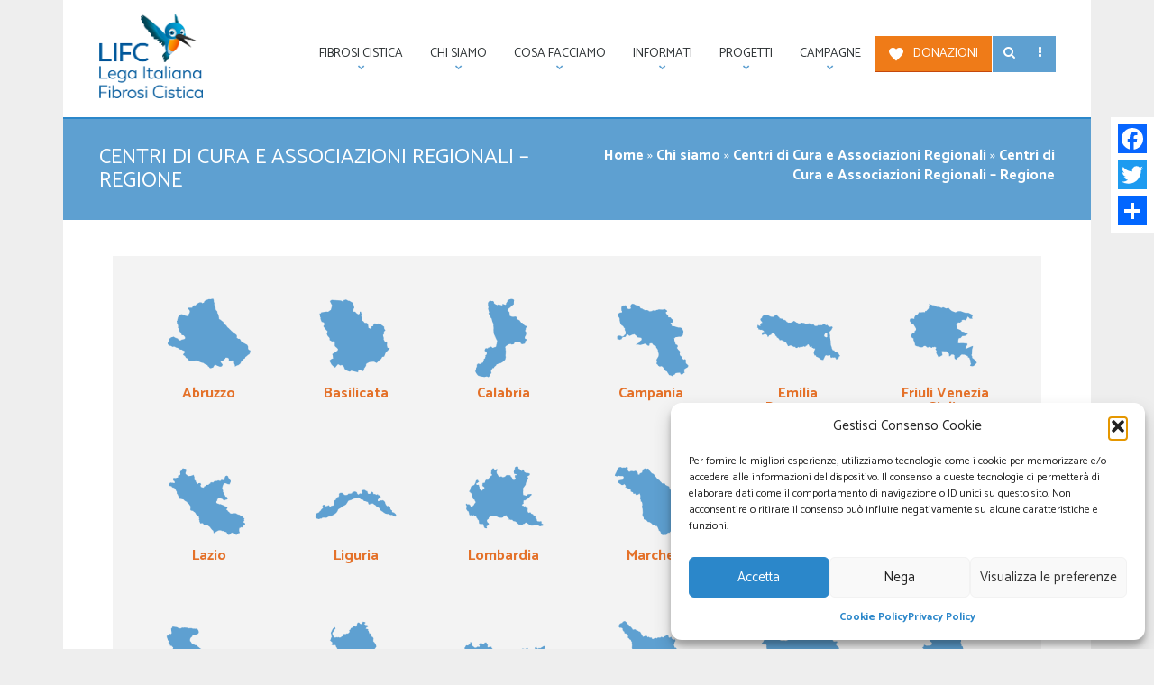

--- FILE ---
content_type: text/html; charset=UTF-8
request_url: https://www.fibrosicistica.it/lifc/centri-cura-associazioni-regionali/centri-cura-associazioni-regionali-regione/
body_size: 19771
content:
<!DOCTYPE html>
<html lang="it-IT">
<head>
	<meta property="fb:pages" content="150021478404627" />

<meta charset="UTF-8" />
<meta name="viewport" content="width=device-width" />
<link rel="stylesheet" type="text/css" href="https://www.fibrosicistica.it/wp-content/themes/lifc/style.css" />
<link href="https://fonts.googleapis.com/css?family=Catamaran:400,700&amp;subset=latin-ext" rel="stylesheet">
<meta name='robots' content='index, follow, max-image-preview:large, max-snippet:-1, max-video-preview:-1' />

	<!-- This site is optimized with the Yoast SEO plugin v26.7 - https://yoast.com/wordpress/plugins/seo/ -->
	<title>Centri di Cura e Associazioni Regionali - Regione - LIFC Lega Italiana Fibrosi Cistica ODV</title>
	<link rel="canonical" href="https://www.fibrosicistica.it/lifc/centri-cura-associazioni-regionali/centri-cura-associazioni-regionali-regione/" />
	<meta property="og:locale" content="it_IT" />
	<meta property="og:type" content="article" />
	<meta property="og:title" content="Centri di Cura e Associazioni Regionali - Regione - LIFC Lega Italiana Fibrosi Cistica ODV" />
	<meta property="og:url" content="https://www.fibrosicistica.it/lifc/centri-cura-associazioni-regionali/centri-cura-associazioni-regionali-regione/" />
	<meta property="og:site_name" content="LIFC Lega Italiana Fibrosi Cistica ODV" />
	<meta property="article:publisher" content="https://www.facebook.com/legaitalianafibrosicisticaonlus/" />
	<meta property="og:image" content="https://www.fibrosicistica.it/wp-content/uploads/2018/08/21686137_1669418873131539_9055290562142837040_n.jpg" />
	<meta property="og:image:width" content="633" />
	<meta property="og:image:height" content="699" />
	<meta property="og:image:type" content="image/jpeg" />
	<meta name="twitter:card" content="summary_large_image" />
	<script type="application/ld+json" class="yoast-schema-graph">{"@context":"https://schema.org","@graph":[{"@type":"WebPage","@id":"https://www.fibrosicistica.it/lifc/centri-cura-associazioni-regionali/centri-cura-associazioni-regionali-regione/","url":"https://www.fibrosicistica.it/lifc/centri-cura-associazioni-regionali/centri-cura-associazioni-regionali-regione/","name":"Centri di Cura e Associazioni Regionali - Regione - LIFC Lega Italiana Fibrosi Cistica ODV","isPartOf":{"@id":"https://www.fibrosicistica.it/#website"},"datePublished":"2017-09-03T14:55:38+00:00","breadcrumb":{"@id":"https://www.fibrosicistica.it/lifc/centri-cura-associazioni-regionali/centri-cura-associazioni-regionali-regione/#breadcrumb"},"inLanguage":"it-IT","potentialAction":[{"@type":"ReadAction","target":["https://www.fibrosicistica.it/lifc/centri-cura-associazioni-regionali/centri-cura-associazioni-regionali-regione/"]}]},{"@type":"BreadcrumbList","@id":"https://www.fibrosicistica.it/lifc/centri-cura-associazioni-regionali/centri-cura-associazioni-regionali-regione/#breadcrumb","itemListElement":[{"@type":"ListItem","position":1,"name":"Home","item":"https://www.fibrosicistica.it/"},{"@type":"ListItem","position":2,"name":"Chi siamo","item":"https://www.fibrosicistica.it/lifc/"},{"@type":"ListItem","position":3,"name":"Centri di Cura e Associazioni Regionali","item":"https://www.fibrosicistica.it/lifc/centri-cura-associazioni-regionali/"},{"@type":"ListItem","position":4,"name":"Centri di Cura e Associazioni Regionali &#8211; Regione"}]},{"@type":"WebSite","@id":"https://www.fibrosicistica.it/#website","url":"https://www.fibrosicistica.it/","name":"LIFC Lega Italiana Fibrosi Cistica ODV","description":"Il Portale italiano sulla fibrosi cistica","publisher":{"@id":"https://www.fibrosicistica.it/#organization"},"alternateName":"LIFC","potentialAction":[{"@type":"SearchAction","target":{"@type":"EntryPoint","urlTemplate":"https://www.fibrosicistica.it/?s={search_term_string}"},"query-input":{"@type":"PropertyValueSpecification","valueRequired":true,"valueName":"search_term_string"}}],"inLanguage":"it-IT"},{"@type":"Organization","@id":"https://www.fibrosicistica.it/#organization","name":"LIFC - Lega Italiana Fibrosi Cistica ODV","url":"https://www.fibrosicistica.it/","logo":{"@type":"ImageObject","inLanguage":"it-IT","@id":"https://www.fibrosicistica.it/#/schema/logo/image/","url":"https://www.fibrosicistica.it/wp-content/uploads/2017/07/logo-LIFC_website.png","contentUrl":"https://www.fibrosicistica.it/wp-content/uploads/2017/07/logo-LIFC_website.png","width":400,"height":168,"caption":"LIFC - Lega Italiana Fibrosi Cistica ODV"},"image":{"@id":"https://www.fibrosicistica.it/#/schema/logo/image/"},"sameAs":["https://www.facebook.com/legaitalianafibrosicisticaonlus/","https://www.instagram.com/_lega_italiana_fibrosi_cistica/","https://www.youtube.com/channel/UC0NfGmsSIIWxA5wnAIqQ26g"]}]}</script>
	<!-- / Yoast SEO plugin. -->


<link rel='dns-prefetch' href='//static.addtoany.com' />
<link rel='dns-prefetch' href='//js.stripe.com' />
<link rel='dns-prefetch' href='//use.fontawesome.com' />
<link rel='dns-prefetch' href='//checkout.stripe.com' />
<link rel="alternate" type="application/rss+xml" title="LIFC Lega Italiana Fibrosi Cistica ODV &raquo; Feed" href="https://www.fibrosicistica.it/feed/" />
<link rel="alternate" type="application/rss+xml" title="LIFC Lega Italiana Fibrosi Cistica ODV &raquo; Feed dei commenti" href="https://www.fibrosicistica.it/comments/feed/" />
<link rel="alternate" title="oEmbed (JSON)" type="application/json+oembed" href="https://www.fibrosicistica.it/wp-json/oembed/1.0/embed?url=https%3A%2F%2Fwww.fibrosicistica.it%2Flifc%2Fcentri-cura-associazioni-regionali%2Fcentri-cura-associazioni-regionali-regione%2F" />
<link rel="alternate" title="oEmbed (XML)" type="text/xml+oembed" href="https://www.fibrosicistica.it/wp-json/oembed/1.0/embed?url=https%3A%2F%2Fwww.fibrosicistica.it%2Flifc%2Fcentri-cura-associazioni-regionali%2Fcentri-cura-associazioni-regionali-regione%2F&#038;format=xml" />
<style id='wp-img-auto-sizes-contain-inline-css' type='text/css'>
img:is([sizes=auto i],[sizes^="auto," i]){contain-intrinsic-size:3000px 1500px}
/*# sourceURL=wp-img-auto-sizes-contain-inline-css */
</style>
<style id='wp-block-library-inline-css' type='text/css'>
:root{--wp-block-synced-color:#7a00df;--wp-block-synced-color--rgb:122,0,223;--wp-bound-block-color:var(--wp-block-synced-color);--wp-editor-canvas-background:#ddd;--wp-admin-theme-color:#007cba;--wp-admin-theme-color--rgb:0,124,186;--wp-admin-theme-color-darker-10:#006ba1;--wp-admin-theme-color-darker-10--rgb:0,107,160.5;--wp-admin-theme-color-darker-20:#005a87;--wp-admin-theme-color-darker-20--rgb:0,90,135;--wp-admin-border-width-focus:2px}@media (min-resolution:192dpi){:root{--wp-admin-border-width-focus:1.5px}}.wp-element-button{cursor:pointer}:root .has-very-light-gray-background-color{background-color:#eee}:root .has-very-dark-gray-background-color{background-color:#313131}:root .has-very-light-gray-color{color:#eee}:root .has-very-dark-gray-color{color:#313131}:root .has-vivid-green-cyan-to-vivid-cyan-blue-gradient-background{background:linear-gradient(135deg,#00d084,#0693e3)}:root .has-purple-crush-gradient-background{background:linear-gradient(135deg,#34e2e4,#4721fb 50%,#ab1dfe)}:root .has-hazy-dawn-gradient-background{background:linear-gradient(135deg,#faaca8,#dad0ec)}:root .has-subdued-olive-gradient-background{background:linear-gradient(135deg,#fafae1,#67a671)}:root .has-atomic-cream-gradient-background{background:linear-gradient(135deg,#fdd79a,#004a59)}:root .has-nightshade-gradient-background{background:linear-gradient(135deg,#330968,#31cdcf)}:root .has-midnight-gradient-background{background:linear-gradient(135deg,#020381,#2874fc)}:root{--wp--preset--font-size--normal:16px;--wp--preset--font-size--huge:42px}.has-regular-font-size{font-size:1em}.has-larger-font-size{font-size:2.625em}.has-normal-font-size{font-size:var(--wp--preset--font-size--normal)}.has-huge-font-size{font-size:var(--wp--preset--font-size--huge)}.has-text-align-center{text-align:center}.has-text-align-left{text-align:left}.has-text-align-right{text-align:right}.has-fit-text{white-space:nowrap!important}#end-resizable-editor-section{display:none}.aligncenter{clear:both}.items-justified-left{justify-content:flex-start}.items-justified-center{justify-content:center}.items-justified-right{justify-content:flex-end}.items-justified-space-between{justify-content:space-between}.screen-reader-text{border:0;clip-path:inset(50%);height:1px;margin:-1px;overflow:hidden;padding:0;position:absolute;width:1px;word-wrap:normal!important}.screen-reader-text:focus{background-color:#ddd;clip-path:none;color:#444;display:block;font-size:1em;height:auto;left:5px;line-height:normal;padding:15px 23px 14px;text-decoration:none;top:5px;width:auto;z-index:100000}html :where(.has-border-color){border-style:solid}html :where([style*=border-top-color]){border-top-style:solid}html :where([style*=border-right-color]){border-right-style:solid}html :where([style*=border-bottom-color]){border-bottom-style:solid}html :where([style*=border-left-color]){border-left-style:solid}html :where([style*=border-width]){border-style:solid}html :where([style*=border-top-width]){border-top-style:solid}html :where([style*=border-right-width]){border-right-style:solid}html :where([style*=border-bottom-width]){border-bottom-style:solid}html :where([style*=border-left-width]){border-left-style:solid}html :where(img[class*=wp-image-]){height:auto;max-width:100%}:where(figure){margin:0 0 1em}html :where(.is-position-sticky){--wp-admin--admin-bar--position-offset:var(--wp-admin--admin-bar--height,0px)}@media screen and (max-width:600px){html :where(.is-position-sticky){--wp-admin--admin-bar--position-offset:0px}}

/*# sourceURL=wp-block-library-inline-css */
</style><style id='global-styles-inline-css' type='text/css'>
:root{--wp--preset--aspect-ratio--square: 1;--wp--preset--aspect-ratio--4-3: 4/3;--wp--preset--aspect-ratio--3-4: 3/4;--wp--preset--aspect-ratio--3-2: 3/2;--wp--preset--aspect-ratio--2-3: 2/3;--wp--preset--aspect-ratio--16-9: 16/9;--wp--preset--aspect-ratio--9-16: 9/16;--wp--preset--color--black: #000000;--wp--preset--color--cyan-bluish-gray: #abb8c3;--wp--preset--color--white: #ffffff;--wp--preset--color--pale-pink: #f78da7;--wp--preset--color--vivid-red: #cf2e2e;--wp--preset--color--luminous-vivid-orange: #ff6900;--wp--preset--color--luminous-vivid-amber: #fcb900;--wp--preset--color--light-green-cyan: #7bdcb5;--wp--preset--color--vivid-green-cyan: #00d084;--wp--preset--color--pale-cyan-blue: #8ed1fc;--wp--preset--color--vivid-cyan-blue: #0693e3;--wp--preset--color--vivid-purple: #9b51e0;--wp--preset--gradient--vivid-cyan-blue-to-vivid-purple: linear-gradient(135deg,rgb(6,147,227) 0%,rgb(155,81,224) 100%);--wp--preset--gradient--light-green-cyan-to-vivid-green-cyan: linear-gradient(135deg,rgb(122,220,180) 0%,rgb(0,208,130) 100%);--wp--preset--gradient--luminous-vivid-amber-to-luminous-vivid-orange: linear-gradient(135deg,rgb(252,185,0) 0%,rgb(255,105,0) 100%);--wp--preset--gradient--luminous-vivid-orange-to-vivid-red: linear-gradient(135deg,rgb(255,105,0) 0%,rgb(207,46,46) 100%);--wp--preset--gradient--very-light-gray-to-cyan-bluish-gray: linear-gradient(135deg,rgb(238,238,238) 0%,rgb(169,184,195) 100%);--wp--preset--gradient--cool-to-warm-spectrum: linear-gradient(135deg,rgb(74,234,220) 0%,rgb(151,120,209) 20%,rgb(207,42,186) 40%,rgb(238,44,130) 60%,rgb(251,105,98) 80%,rgb(254,248,76) 100%);--wp--preset--gradient--blush-light-purple: linear-gradient(135deg,rgb(255,206,236) 0%,rgb(152,150,240) 100%);--wp--preset--gradient--blush-bordeaux: linear-gradient(135deg,rgb(254,205,165) 0%,rgb(254,45,45) 50%,rgb(107,0,62) 100%);--wp--preset--gradient--luminous-dusk: linear-gradient(135deg,rgb(255,203,112) 0%,rgb(199,81,192) 50%,rgb(65,88,208) 100%);--wp--preset--gradient--pale-ocean: linear-gradient(135deg,rgb(255,245,203) 0%,rgb(182,227,212) 50%,rgb(51,167,181) 100%);--wp--preset--gradient--electric-grass: linear-gradient(135deg,rgb(202,248,128) 0%,rgb(113,206,126) 100%);--wp--preset--gradient--midnight: linear-gradient(135deg,rgb(2,3,129) 0%,rgb(40,116,252) 100%);--wp--preset--font-size--small: 13px;--wp--preset--font-size--medium: 20px;--wp--preset--font-size--large: 36px;--wp--preset--font-size--x-large: 42px;--wp--preset--spacing--20: 0.44rem;--wp--preset--spacing--30: 0.67rem;--wp--preset--spacing--40: 1rem;--wp--preset--spacing--50: 1.5rem;--wp--preset--spacing--60: 2.25rem;--wp--preset--spacing--70: 3.38rem;--wp--preset--spacing--80: 5.06rem;--wp--preset--shadow--natural: 6px 6px 9px rgba(0, 0, 0, 0.2);--wp--preset--shadow--deep: 12px 12px 50px rgba(0, 0, 0, 0.4);--wp--preset--shadow--sharp: 6px 6px 0px rgba(0, 0, 0, 0.2);--wp--preset--shadow--outlined: 6px 6px 0px -3px rgb(255, 255, 255), 6px 6px rgb(0, 0, 0);--wp--preset--shadow--crisp: 6px 6px 0px rgb(0, 0, 0);}:where(.is-layout-flex){gap: 0.5em;}:where(.is-layout-grid){gap: 0.5em;}body .is-layout-flex{display: flex;}.is-layout-flex{flex-wrap: wrap;align-items: center;}.is-layout-flex > :is(*, div){margin: 0;}body .is-layout-grid{display: grid;}.is-layout-grid > :is(*, div){margin: 0;}:where(.wp-block-columns.is-layout-flex){gap: 2em;}:where(.wp-block-columns.is-layout-grid){gap: 2em;}:where(.wp-block-post-template.is-layout-flex){gap: 1.25em;}:where(.wp-block-post-template.is-layout-grid){gap: 1.25em;}.has-black-color{color: var(--wp--preset--color--black) !important;}.has-cyan-bluish-gray-color{color: var(--wp--preset--color--cyan-bluish-gray) !important;}.has-white-color{color: var(--wp--preset--color--white) !important;}.has-pale-pink-color{color: var(--wp--preset--color--pale-pink) !important;}.has-vivid-red-color{color: var(--wp--preset--color--vivid-red) !important;}.has-luminous-vivid-orange-color{color: var(--wp--preset--color--luminous-vivid-orange) !important;}.has-luminous-vivid-amber-color{color: var(--wp--preset--color--luminous-vivid-amber) !important;}.has-light-green-cyan-color{color: var(--wp--preset--color--light-green-cyan) !important;}.has-vivid-green-cyan-color{color: var(--wp--preset--color--vivid-green-cyan) !important;}.has-pale-cyan-blue-color{color: var(--wp--preset--color--pale-cyan-blue) !important;}.has-vivid-cyan-blue-color{color: var(--wp--preset--color--vivid-cyan-blue) !important;}.has-vivid-purple-color{color: var(--wp--preset--color--vivid-purple) !important;}.has-black-background-color{background-color: var(--wp--preset--color--black) !important;}.has-cyan-bluish-gray-background-color{background-color: var(--wp--preset--color--cyan-bluish-gray) !important;}.has-white-background-color{background-color: var(--wp--preset--color--white) !important;}.has-pale-pink-background-color{background-color: var(--wp--preset--color--pale-pink) !important;}.has-vivid-red-background-color{background-color: var(--wp--preset--color--vivid-red) !important;}.has-luminous-vivid-orange-background-color{background-color: var(--wp--preset--color--luminous-vivid-orange) !important;}.has-luminous-vivid-amber-background-color{background-color: var(--wp--preset--color--luminous-vivid-amber) !important;}.has-light-green-cyan-background-color{background-color: var(--wp--preset--color--light-green-cyan) !important;}.has-vivid-green-cyan-background-color{background-color: var(--wp--preset--color--vivid-green-cyan) !important;}.has-pale-cyan-blue-background-color{background-color: var(--wp--preset--color--pale-cyan-blue) !important;}.has-vivid-cyan-blue-background-color{background-color: var(--wp--preset--color--vivid-cyan-blue) !important;}.has-vivid-purple-background-color{background-color: var(--wp--preset--color--vivid-purple) !important;}.has-black-border-color{border-color: var(--wp--preset--color--black) !important;}.has-cyan-bluish-gray-border-color{border-color: var(--wp--preset--color--cyan-bluish-gray) !important;}.has-white-border-color{border-color: var(--wp--preset--color--white) !important;}.has-pale-pink-border-color{border-color: var(--wp--preset--color--pale-pink) !important;}.has-vivid-red-border-color{border-color: var(--wp--preset--color--vivid-red) !important;}.has-luminous-vivid-orange-border-color{border-color: var(--wp--preset--color--luminous-vivid-orange) !important;}.has-luminous-vivid-amber-border-color{border-color: var(--wp--preset--color--luminous-vivid-amber) !important;}.has-light-green-cyan-border-color{border-color: var(--wp--preset--color--light-green-cyan) !important;}.has-vivid-green-cyan-border-color{border-color: var(--wp--preset--color--vivid-green-cyan) !important;}.has-pale-cyan-blue-border-color{border-color: var(--wp--preset--color--pale-cyan-blue) !important;}.has-vivid-cyan-blue-border-color{border-color: var(--wp--preset--color--vivid-cyan-blue) !important;}.has-vivid-purple-border-color{border-color: var(--wp--preset--color--vivid-purple) !important;}.has-vivid-cyan-blue-to-vivid-purple-gradient-background{background: var(--wp--preset--gradient--vivid-cyan-blue-to-vivid-purple) !important;}.has-light-green-cyan-to-vivid-green-cyan-gradient-background{background: var(--wp--preset--gradient--light-green-cyan-to-vivid-green-cyan) !important;}.has-luminous-vivid-amber-to-luminous-vivid-orange-gradient-background{background: var(--wp--preset--gradient--luminous-vivid-amber-to-luminous-vivid-orange) !important;}.has-luminous-vivid-orange-to-vivid-red-gradient-background{background: var(--wp--preset--gradient--luminous-vivid-orange-to-vivid-red) !important;}.has-very-light-gray-to-cyan-bluish-gray-gradient-background{background: var(--wp--preset--gradient--very-light-gray-to-cyan-bluish-gray) !important;}.has-cool-to-warm-spectrum-gradient-background{background: var(--wp--preset--gradient--cool-to-warm-spectrum) !important;}.has-blush-light-purple-gradient-background{background: var(--wp--preset--gradient--blush-light-purple) !important;}.has-blush-bordeaux-gradient-background{background: var(--wp--preset--gradient--blush-bordeaux) !important;}.has-luminous-dusk-gradient-background{background: var(--wp--preset--gradient--luminous-dusk) !important;}.has-pale-ocean-gradient-background{background: var(--wp--preset--gradient--pale-ocean) !important;}.has-electric-grass-gradient-background{background: var(--wp--preset--gradient--electric-grass) !important;}.has-midnight-gradient-background{background: var(--wp--preset--gradient--midnight) !important;}.has-small-font-size{font-size: var(--wp--preset--font-size--small) !important;}.has-medium-font-size{font-size: var(--wp--preset--font-size--medium) !important;}.has-large-font-size{font-size: var(--wp--preset--font-size--large) !important;}.has-x-large-font-size{font-size: var(--wp--preset--font-size--x-large) !important;}
/*# sourceURL=global-styles-inline-css */
</style>

<style id='classic-theme-styles-inline-css' type='text/css'>
/*! This file is auto-generated */
.wp-block-button__link{color:#fff;background-color:#32373c;border-radius:9999px;box-shadow:none;text-decoration:none;padding:calc(.667em + 2px) calc(1.333em + 2px);font-size:1.125em}.wp-block-file__button{background:#32373c;color:#fff;text-decoration:none}
/*# sourceURL=/wp-includes/css/classic-themes.min.css */
</style>
<link rel='stylesheet' id='contact-form-7-css' href='https://www.fibrosicistica.it/wp-content/plugins/contact-form-7/includes/css/styles.css?ver=6.1.4' type='text/css' media='all' />
<link rel='stylesheet' id='stripe-checkout-button-css' href='https://checkout.stripe.com/v3/checkout/button.css' type='text/css' media='all' />
<link rel='stylesheet' id='simpay-public-css' href='https://www.fibrosicistica.it/wp-content/plugins/wp-simple-pay-pro-3/includes/core/assets/css/simpay-public.min.css?ver=4.16.1' type='text/css' media='all' />
<link rel='stylesheet' id='simpay-public-pro-css' href='https://www.fibrosicistica.it/wp-content/plugins/wp-simple-pay-pro-3/includes/pro/assets/css/simpay-public-pro.min.css?ver=4.16.1' type='text/css' media='all' />
<link rel='stylesheet' id='cmplz-general-css' href='https://www.fibrosicistica.it/wp-content/plugins/complianz-gdpr/assets/css/cookieblocker.min.css?ver=1768153222' type='text/css' media='all' />
<link rel='stylesheet' id='dflip-style-css' href='https://www.fibrosicistica.it/wp-content/plugins/3d-flipbook-dflip-lite/assets/css/dflip.min.css?ver=2.4.20' type='text/css' media='all' />
<link rel='stylesheet' id='addtoany-css' href='https://www.fibrosicistica.it/wp-content/plugins/add-to-any/addtoany.min.css?ver=1.16' type='text/css' media='all' />
<style id='addtoany-inline-css' type='text/css'>
@media screen and (max-width:980px){
.a2a_floating_style.a2a_vertical_style{display:none;}
}
@media screen and (min-width:981px){
.a2a_floating_style.a2a_default_style{display:none;}
}
.a2a_floating_style, .a2a_svg { border-radius: 0 !important; }
/*# sourceURL=addtoany-inline-css */
</style>
<link rel='stylesheet' id='sib-front-css-css' href='https://www.fibrosicistica.it/wp-content/plugins/mailin/css/mailin-front.css?ver=6.9' type='text/css' media='all' />
<link rel='stylesheet' id='fancybox-css-css' href='https://www.fibrosicistica.it/wp-content/themes/lifc/assets/js/fancybox/jquery.fancybox.css?ver=6.9' type='text/css' media='all' />
<link rel='stylesheet' id='sitestyle-css-css' href='https://www.fibrosicistica.it/wp-content/themes/lifc/assets/css/main.css?ver=1.0.36' type='text/css' media='all' />
<script type="text/javascript" id="addtoany-core-js-before">
/* <![CDATA[ */
window.a2a_config=window.a2a_config||{};a2a_config.callbacks=[];a2a_config.overlays=[];a2a_config.templates={};a2a_localize = {
	Share: "Condividi",
	Save: "Salva",
	Subscribe: "Abbonati",
	Email: "Email",
	Bookmark: "Segnalibro",
	ShowAll: "espandi",
	ShowLess: "comprimi",
	FindServices: "Trova servizi",
	FindAnyServiceToAddTo: "Trova subito un servizio da aggiungere",
	PoweredBy: "Powered by",
	ShareViaEmail: "Condividi via email",
	SubscribeViaEmail: "Iscriviti via email",
	BookmarkInYourBrowser: "Aggiungi ai segnalibri",
	BookmarkInstructions: "Premi Ctrl+D o \u2318+D per mettere questa pagina nei preferiti",
	AddToYourFavorites: "Aggiungi ai favoriti",
	SendFromWebOrProgram: "Invia da qualsiasi indirizzo email o programma di posta elettronica",
	EmailProgram: "Programma di posta elettronica",
	More: "Di più&#8230;",
	ThanksForSharing: "Grazie per la condivisione!",
	ThanksForFollowing: "Grazie per il following!"
};


//# sourceURL=addtoany-core-js-before
/* ]]> */
</script>
<script type="text/javascript" defer src="https://static.addtoany.com/menu/page.js" id="addtoany-core-js"></script>
<script type="text/javascript" src="https://www.fibrosicistica.it/wp-includes/js/jquery/jquery.min.js?ver=3.7.1" id="jquery-core-js"></script>
<script type="text/javascript" src="https://www.fibrosicistica.it/wp-includes/js/jquery/jquery-migrate.min.js?ver=3.4.1" id="jquery-migrate-js"></script>
<script type="text/javascript" defer src="https://www.fibrosicistica.it/wp-content/plugins/add-to-any/addtoany.min.js?ver=1.1" id="addtoany-jquery-js"></script>
<script type="text/javascript" id="sib-front-js-js-extra">
/* <![CDATA[ */
var sibErrMsg = {"invalidMail":"Please fill out valid email address","requiredField":"Please fill out required fields","invalidDateFormat":"Please fill out valid date format","invalidSMSFormat":"Please fill out valid phone number"};
var ajax_sib_front_object = {"ajax_url":"https://www.fibrosicistica.it/wp-admin/admin-ajax.php","ajax_nonce":"19aea23ab0","flag_url":"https://www.fibrosicistica.it/wp-content/plugins/mailin/img/flags/"};
//# sourceURL=sib-front-js-js-extra
/* ]]> */
</script>
<script type="text/javascript" src="https://www.fibrosicistica.it/wp-content/plugins/mailin/js/mailin-front.js?ver=1768729159" id="sib-front-js-js"></script>
<link rel="https://api.w.org/" href="https://www.fibrosicistica.it/wp-json/" /><link rel="alternate" title="JSON" type="application/json" href="https://www.fibrosicistica.it/wp-json/wp/v2/pages/21240" /><link rel="EditURI" type="application/rsd+xml" title="RSD" href="https://www.fibrosicistica.it/xmlrpc.php?rsd" />
<meta name="generator" content="WordPress 6.9" />
<link rel='shortlink' href='https://www.fibrosicistica.it/?p=21240' />
		<meta property="fb:pages" content="150021478404627" />
		<meta name="viewport" content="width=device-width, minimum-scale=1" />			<style>.cmplz-hidden {
					display: none !important;
				}</style><link rel="icon" href="https://www.fibrosicistica.it/wp-content/uploads/2025/04/cropped-icon-LIFC_martino_sq-1-32x32.png" sizes="32x32" />
<link rel="icon" href="https://www.fibrosicistica.it/wp-content/uploads/2025/04/cropped-icon-LIFC_martino_sq-1-192x192.png" sizes="192x192" />
<link rel="apple-touch-icon" href="https://www.fibrosicistica.it/wp-content/uploads/2025/04/cropped-icon-LIFC_martino_sq-1-180x180.png" />
<meta name="msapplication-TileImage" content="https://www.fibrosicistica.it/wp-content/uploads/2025/04/cropped-icon-LIFC_martino_sq-1-270x270.png" />
		<style type="text/css" id="wp-custom-css">
			.w-100 {
  width: 100% !important;
}
.wp-element-button {
  padding: 5px 10px;
}
.max-768 {
  max-width: 768px;
  margin-left: auto;
  margin-right: auto;
}
.has-white-color {
  color: white !important;
}
.has-white-color strong {
  color: white !important;
}
.p-3 {
  padding: 30px;
}
.header-page .entry-title a {
  color: white;
}
.pl-3 {
  padding-left: 30px;
}
html {
  scroll-behavior: smooth;
}
.b-black strong,
.b-black b {
  color: black !important;
}
blockquote {
  border-left: 3px solid rgba(43,135,202,0.2);
}
.wp-block-file {
  text-align: left;
}
.d-flex {
	display: flex !important;
}
.flex-column {
	flex-direction: column !important;
}
.simpay-btn.simpay-payment-btn {
	border: none;
	border-radius: 100px;
	background-color: #00579a;
	color: white;
	padding: 10px 15px;
	font-weight: bold;
	line-height: 1;
  font-size: 14px;
}
.simpay-btn.simpay-payment-btn:hover {
	background-color: #5EA0D1;
}
.simpay-custom-amount-container .simpay-custom-amount-wrap {
    justify-content: center;
}

.form-control {
    border: 1px solid #999;
    border-radius: 5px;
    background-color: #ffffff;
    box-shadow: none;
    padding: 10px 12px;
}

.entry-content {
    padding: 0 15px;
}
.section-page {margin: 0;}
.form-control {height: auto;}
ul.bock-gallery li {
    aspect-ratio: 1 / 1;
    display: block;
}
ul.bock-gallery li a {
    display: block;
    height: 100%;
}
ul.bock-gallery li img {
    width: 100%;
    height: 100%;
    object-fit: cover;
}		</style>
		
<!-- Facebook Pixel Code -->
<script type="text/plain" data-service="facebook" data-category="marketing">
!function(f,b,e,v,n,t,s)
{if(f.fbq)return;n=f.fbq=function(){n.callMethod?
n.callMethod.apply(n,arguments):n.queue.push(arguments)};
if(!f._fbq)f._fbq=n;n.push=n;n.loaded=!0;n.version='2.0';
n.queue=[];t=b.createElement(e);t.async=!0;
t.src=v;s=b.getElementsByTagName(e)[0];
s.parentNode.insertBefore(t,s)}(window,document,'script',
'https://connect.facebook.net/en_US/fbevents.js');
 fbq('init', '724899501387515'); 
fbq('track', 'PageView');
</script>
<noscript>
 <img height="1" width="1" 
src="https://www.facebook.com/tr?id=724899501387515&ev=PageView
&noscript=1"/>
</noscript>
<!-- End Facebook Pixel Code -->	
	
<link rel='stylesheet' id='pgntn_stylesheet-css' href='https://www.fibrosicistica.it/wp-content/plugins/pagination/css/nav-style.css?ver=1.2.7' type='text/css' media='all' />
</head>
<body data-cmplz=1 class="wp-singular page-template-default page page-id-21240 page-child parent-pageid-20858 wp-theme-lifc">





<div id="fb-root"></div>
<script type="text/plain" data-service="facebook" data-category="marketing">(function(d, s, id) {
var js, fjs = d.getElementsByTagName(s)[0];
if (d.getElementById(id)) return;
js = d.createElement(s); js.id = id;
js.src = "//connect.facebook.net/it_IT/sdk.js#xfbml=1&version=v2.9&appId=657752547669976";
fjs.parentNode.insertBefore(js, fjs);
}(document, 'script', 'facebook-jssdk'));</script>

<!--[if lt IE 8]>
<p class="browserupgrade">You are using an <strong>outdated</strong> browser. Please <a href="http://browsehappy.com/">upgrade your browser</a> to improve your experience.</p>
<![endif]-->


<div class="container">
	<div class="boxed">
		
		<nav class="main-nav" role="navigation" >
			<div class="wrap-menu">
				<input id="main-menu-state" type="checkbox" />
				<label class="main-menu-btn" for="main-menu-state" data-toggle="collapse" data-target="#bs-example-navbar-collapse-1" aria-expanded="false"><span class="main-menu-btn-icon"></span> Toggle main menu visibility</label>
				<a class="navbar-brand" href="https://www.fibrosicistica.it/"><img src="https://www.fibrosicistica.it/wp-content/uploads/2025/04/LIFC_logo-2025.png" alt="LIFC Lega Italiana Fibrosi Cistica ODV - Il Portale italiano sulla fibrosi cistica"></a>
				<div class="nav-services">
					<ul>
						<li class="search-header open-sub-area">
							<button class="btn btn-none dropdown-toggle" type="button" id="search-panel" data-toggle="dropdown" aria-haspopup="true" aria-expanded="true"><i class="fa fa-search" aria-hidden="true"></i></button>
							<ul id="searchbloock" class="dropdown-search sub-area dropdown-menu" aria-labelledby="search-panel">
								<li><form role="search" method="get" id="form1" class="search-form" action="https://www.fibrosicistica.it/">
  <input type="search" class="form-control search-field" placeholder="Cerca …" value="" name="s" title="Cerca:" />
  <button type="submit" form="form1" class="search-submit btn btn-primary" value="Cerca"><i class="fa fa-search" aria-hidden="true"></i></button>
</form>
</li>
							</ul>
						</li>
						<li class="socials-header">

							<div class="dropdown">
								<button class="btn btn-none dropdown-toggle" type="button" id="socials-panel" data-toggle="dropdown" aria-haspopup="true" aria-expanded="true"><i class="fa fa-ellipsis-v" aria-hidden="true"></i></button>
								<ul id="socialsblock" class="dropdown-menu" aria-labelledby="socials-panel">
									<li>
										<div class="row row-vlign">
																						<div class="col-sm-6">
												<a href="https://www.fibrosicistica.it/press/" class="btn btn-primary btn-lg btn-press"><i class="fa fa-newspaper-o" aria-hidden="true"></i> Press</a>
												<ul class="socials">
													<li><a href="https://www.facebook.com/legaitalianafibrosicisticaonlus/" target="_blank"><i class="fa fa-facebook"></i></a></li>																										<li><a href="https://twitter.com/fibrosicistica" target="_blank"><i class="fa fa-twitter"></i></a></li>													<li><a href="https://www.youtube.com/channel/UC0NfGmsSIIWxA5wnAIqQ26g" target="_blank"><i class="fa fa-youtube"></i></a></li>													<li><a href="https://www.instagram.com/_lega_italiana_fibrosi_cistica/" target="_blank"><i class="fa fa-instagram"></i></a></li>																																						</ul>
											</div>
										</div>
									</li>
								</ul>
							</div>
						</li>
						<li class="cart-header">
													</li>
					</ul>
				</div>
				<div class="collapse navbar-collapse" id="bs-example-navbar-collapse-1">
				<div class="menu-main-menu-container"><ul id="main-menu" class="sm sm-simple menu"><li id="menu-item-15163" class="hrefnone menu-item menu-item-type-post_type menu-item-object-page menu-item-has-children menu-item-15163"><a href="https://www.fibrosicistica.it/fibrosi-cistica/">Fibrosi Cistica</a>
<ul class="sub-menu">
	<li id="menu-item-15164" class="menu-item menu-item-type-post_type menu-item-object-page menu-item-15164"><a href="https://www.fibrosicistica.it/fibrosi-cistica/cose-la-fibrosi-cistica/">Cos’è la Fibrosi Cistica</a></li>
	<li id="menu-item-15165" class="menu-item menu-item-type-post_type menu-item-object-page menu-item-15165"><a href="https://www.fibrosicistica.it/fibrosi-cistica/diagnosi-e-prognosi/">Diagnosi, Prognosi e Terapia</a></li>
	<li id="menu-item-25862" class="menu-item menu-item-type-post_type menu-item-object-page menu-item-25862"><a href="https://www.fibrosicistica.it/fibrosi-cistica/il-medico-risponde/">Il medico risponde</a></li>
	<li id="menu-item-24746" class="menu-item menu-item-type-post_type menu-item-object-page menu-item-24746"><a href="https://www.fibrosicistica.it/fibrosi-cistica/normative/">Accordi e Normative</a></li>
	<li id="menu-item-28119" class="menu-item menu-item-type-post_type menu-item-object-page menu-item-28119"><a href="https://www.fibrosicistica.it/fibrosi-cistica/storie-di-vita-con-la-fc/">Storie di vita con la FC</a></li>
</ul>
</li>
<li id="menu-item-15170" class="hrefnone menu-item menu-item-type-post_type menu-item-object-page current-page-ancestor menu-item-has-children menu-item-15170"><a href="https://www.fibrosicistica.it/lifc/">Chi siamo</a>
<ul class="sub-menu">
	<li id="menu-item-20857" class="menu-item menu-item-type-post_type menu-item-object-page menu-item-20857"><a href="https://www.fibrosicistica.it/lifc/la-nostra-struttura/">La nostra struttura</a></li>
	<li id="menu-item-15173" class="menu-item menu-item-type-post_type menu-item-object-page menu-item-15173"><a href="https://www.fibrosicistica.it/lifc/mission-e-vision/">Mission e Vision</a></li>
	<li id="menu-item-24570" class="menu-item menu-item-type-post_type menu-item-object-page menu-item-24570"><a href="https://www.fibrosicistica.it/lifc/martino-la-mascotte-lifc/">Martino la Mascotte LIFC</a></li>
	<li id="menu-item-20860" class="menu-item menu-item-type-post_type menu-item-object-page current-page-ancestor menu-item-20860"><a href="https://www.fibrosicistica.it/lifc/centri-cura-associazioni-regionali/">Centri di Cura e Associazioni Regionali</a></li>
	<li id="menu-item-15171" class="menu-item menu-item-type-post_type menu-item-object-page menu-item-15171"><a href="https://www.fibrosicistica.it/lifc/bilanci/">Bilanci e Trasparenza</a></li>
	<li id="menu-item-20855" class="menu-item menu-item-type-post_type menu-item-object-page menu-item-20855"><a href="https://www.fibrosicistica.it/lifc/bilancio-sociale-lifc/">Bilancio Sociale</a></li>
	<li id="menu-item-20863" class="menu-item menu-item-type-post_type menu-item-object-page menu-item-20863"><a href="https://www.fibrosicistica.it/lifc/sistema-fc-italia-nel-mondo/">Sistema FC in Italia e nel Mondo</a></li>
</ul>
</li>
<li id="menu-item-15178" class="hrefnone menu-item menu-item-type-post_type menu-item-object-page menu-item-has-children menu-item-15178"><a href="https://www.fibrosicistica.it/cosa-facciamo/">Cosa facciamo</a>
<ul class="sub-menu">
	<li id="menu-item-21335" class="menu-item menu-item-type-taxonomy menu-item-object-sezione menu-item-has-children menu-item-21335"><a href="https://www.fibrosicistica.it/sezione/qualita-della-vita/">Qualità della vita</a>
	<ul class="sub-menu">
		<li id="menu-item-21353" class="menu-item menu-item-type-post_type menu-item-object-cosa_facciamo menu-item-21353"><a href="https://www.fibrosicistica.it/cosa_facciamo/diritti-e-tutele/">Diritti e tutele in Fibrosi Cistica</a></li>
		<li id="menu-item-21354" class="menu-item menu-item-type-post_type menu-item-object-cosa_facciamo menu-item-21354"><a href="https://www.fibrosicistica.it/cosa_facciamo/fibrosi-cistica-lavoro/">Fibrosi Cistica e lavoro</a></li>
		<li id="menu-item-21355" class="menu-item menu-item-type-post_type menu-item-object-cosa_facciamo menu-item-21355"><a href="https://www.fibrosicistica.it/cosa_facciamo/fibrosi-cistica-scuola/">Fibrosi cistica e scuola</a></li>
		<li id="menu-item-21357" class="menu-item menu-item-type-post_type menu-item-object-cosa_facciamo menu-item-21357"><a href="https://www.fibrosicistica.it/cosa_facciamo/fibrosi-cistica-famiglia/">Fibrosi cistica in famiglia</a></li>
		<li id="menu-item-21358" class="menu-item menu-item-type-post_type menu-item-object-cosa_facciamo menu-item-21358"><a href="https://www.fibrosicistica.it/cosa_facciamo/servizi/">Servizi</a></li>
	</ul>
</li>
	<li id="menu-item-21372" class="menu-item menu-item-type-taxonomy menu-item-object-sezione menu-item-has-children menu-item-21372"><a href="https://www.fibrosicistica.it/sezione/qualita-delle-cure/">Qualità delle cure</a>
	<ul class="sub-menu">
		<li id="menu-item-21356" class="menu-item menu-item-type-post_type menu-item-object-cosa_facciamo menu-item-21356"><a href="https://www.fibrosicistica.it/cosa_facciamo/fibrosi-cistica-sport/">Fibrosi cistica e attività sportiva</a></li>
		<li id="menu-item-25465" class="menu-item menu-item-type-post_type menu-item-object-cosa_facciamo menu-item-25465"><a href="https://www.fibrosicistica.it/cosa_facciamo/diventare-genitori/">Genitorialità Consapevole</a></li>
		<li id="menu-item-21377" class="menu-item menu-item-type-post_type menu-item-object-cosa_facciamo menu-item-21377"><a href="https://www.fibrosicistica.it/cosa_facciamo/screening-neonatale/">Screening Neonatale</a></li>
		<li id="menu-item-21375" class="menu-item menu-item-type-post_type menu-item-object-cosa_facciamo menu-item-21375"><a href="https://www.fibrosicistica.it/cosa_facciamo/farmaci-e-terapie/">Terapie e Ricerca</a></li>
		<li id="menu-item-21373" class="menu-item menu-item-type-post_type menu-item-object-cosa_facciamo menu-item-21373"><a href="https://www.fibrosicistica.it/cosa_facciamo/accreditamento-centri-fc/">Accreditamento Centri FC</a></li>
		<li id="menu-item-21378" class="menu-item menu-item-type-post_type menu-item-object-cosa_facciamo menu-item-21378"><a href="https://www.fibrosicistica.it/cosa_facciamo/trapianti/">Trapianti</a></li>
	</ul>
</li>
	<li id="menu-item-22020" class="menu-item menu-item-type-taxonomy menu-item-object-sezione menu-item-has-children menu-item-22020"><a href="https://www.fibrosicistica.it/sezione/ricerca-scientifica/">Ricerca Scientifica</a>
	<ul class="sub-menu">
		<li id="menu-item-21376" class="menu-item menu-item-type-post_type menu-item-object-cosa_facciamo menu-item-21376"><a href="https://www.fibrosicistica.it/cosa_facciamo/registro-italiano-fc-rifc/">Registro Italiano FC – RIFC</a></li>
		<li id="menu-item-22024" class="menu-item menu-item-type-post_type menu-item-object-cosa_facciamo menu-item-22024"><a href="https://www.fibrosicistica.it/cosa_facciamo/pab/">Gruppi di Ricerca</a></li>
		<li id="menu-item-26041" class="menu-item menu-item-type-post_type menu-item-object-cosa_facciamo menu-item-26041"><a href="https://www.fibrosicistica.it/cosa_facciamo/ricerca-clinica/">Ricerca Clinica</a></li>
	</ul>
</li>
	<li id="menu-item-25146" class="menu-item menu-item-type-post_type menu-item-object-page menu-item-25146"><a href="https://www.fibrosicistica.it/cosa-facciamo/laboratorio-pazienti-adulti/">Laboratorio Pazienti Adulti</a></li>
	<li id="menu-item-20888" class="menu-item menu-item-type-post_type menu-item-object-page menu-item-20888"><a href="https://www.fibrosicistica.it/cosa-facciamo/forum-italiano-sulla-fibrosi-cistica/">Forum Italiano sulla Fibrosi Cistica</a></li>
</ul>
</li>
<li id="menu-item-27667" class="menu-item menu-item-type-custom menu-item-object-custom menu-item-has-children menu-item-27667"><a href="#">Informati</a>
<ul class="sub-menu">
	<li id="menu-item-27668" class="menu-item menu-item-type-post_type_archive menu-item-object-athena menu-item-27668"><a href="https://www.fibrosicistica.it/webinar/">I nostri Webinar</a></li>
	<li id="menu-item-27669" class="menu-item menu-item-type-post_type menu-item-object-page menu-item-27669"><a href="https://www.fibrosicistica.it/fibrosi-cistica/pubblicazioni/">Pubblicazioni</a></li>
	<li id="menu-item-27671" class="menu-item menu-item-type-taxonomy menu-item-object-category menu-item-27671"><a href="https://www.fibrosicistica.it/category/news/">News</a></li>
	<li id="menu-item-27670" class="menu-item menu-item-type-taxonomy menu-item-object-category menu-item-27670"><a href="https://www.fibrosicistica.it/category/eventi/">Eventi</a></li>
	<li id="menu-item-27673" class="menu-item menu-item-type-post_type menu-item-object-page menu-item-27673"><a href="https://www.fibrosicistica.it/fibrosi-cistica/f-a-q/">Domande e Risposte</a></li>
	<li id="menu-item-27674" class="menu-item menu-item-type-post_type menu-item-object-page menu-item-27674"><a href="https://www.fibrosicistica.it/press/">Press</a></li>
</ul>
</li>
<li id="menu-item-15274" class="hrefnone menu-item menu-item-type-post_type menu-item-object-page menu-item-has-children menu-item-15274"><a href="https://www.fibrosicistica.it/progetti-lifc/">Progetti</a>
<ul class="sub-menu">
	<li id="menu-item-20577" class="menu-item menu-item-type-post_type menu-item-object-page menu-item-20577"><a href="https://www.fibrosicistica.it/progetti-lifc/progetti-nazionali/">Progetti nazionali</a></li>
	<li id="menu-item-20576" class="menu-item menu-item-type-post_type menu-item-object-page menu-item-20576"><a href="https://www.fibrosicistica.it/progetti-lifc/progetti-sul-territorio/">Progetti sul territorio</a></li>
	<li id="menu-item-20578" class="menu-item menu-item-type-post_type menu-item-object-page menu-item-20578"><a href="https://www.fibrosicistica.it/progetti-lifc/formazione-di-eccellenza/">Formazione di eccellenza</a></li>
</ul>
</li>
<li id="menu-item-20889" class="hrefnone menu-item menu-item-type-post_type menu-item-object-page menu-item-has-children menu-item-20889"><a href="https://www.fibrosicistica.it/campagne-lifc/">Campagne</a>
<ul class="sub-menu">
	<li id="menu-item-28528" class="menu-item menu-item-type-post_type menu-item-object-campagne_fc menu-item-28528"><a href="https://www.fibrosicistica.it/campagne_fc/5x1000/">Dona il tuo 5×1000 a LIFC</a></li>
	<li id="menu-item-40419" class="menu-item menu-item-type-post_type menu-item-object-page menu-item-40419"><a href="https://www.fibrosicistica.it/125-miglia-per-un-respiro/">125 Miglia per un respiro</a></li>
	<li id="menu-item-21027" class="menu-item menu-item-type-post_type menu-item-object-page menu-item-21027"><a href="https://www.fibrosicistica.it/campagne-lifc/campagne-di-sensibilizzazione/">Campagne di sensibilizzazione</a></li>
	<li id="menu-item-21026" class="menu-item menu-item-type-post_type menu-item-object-page menu-item-21026"><a href="https://www.fibrosicistica.it/campagne-lifc/campagne-di-raccolta-fondi/">Campagne di raccolta fondi</a></li>
	<li id="menu-item-24412" class="menu-item menu-item-type-post_type menu-item-object-page menu-item-24412"><a href="https://www.fibrosicistica.it/campagne-di-crowdfunding/">Campagne di Crowdfunding</a></li>
	<li id="menu-item-21398" class="menu-item menu-item-type-post_type menu-item-object-page menu-item-21398"><a href="https://www.fibrosicistica.it/campagne-lifc/partner/">Partner</a></li>
</ul>
</li>
<li id="menu-item-48184" class="donazioni menu-item menu-item-type-custom menu-item-object-custom menu-item-has-children menu-item-48184"><a target="_blank" href="https://dona.fibrosicistica.it/">Donazioni</a>
<ul class="sub-menu">
	<li id="menu-item-48185" class="menu-item menu-item-type-custom menu-item-object-custom menu-item-48185"><a target="_blank" href="https://dona.fibrosicistica.it/">Dona ora</a></li>
	<li id="menu-item-22137" class="menu-item menu-item-type-post_type menu-item-object-campagne_fc menu-item-22137"><a href="https://www.fibrosicistica.it/campagne_fc/5x1000/">5×1000</a></li>
	<li id="menu-item-22950" class="menu-item menu-item-type-custom menu-item-object-custom menu-item-22950"><a target="_blank" href="https://emozioni.fibrosicistica.it/">Emozioni Solidali</a></li>
	<li id="menu-item-15293" class="menu-item menu-item-type-post_type menu-item-object-page menu-item-15293"><a href="https://www.fibrosicistica.it/donazioni/donazioni-in-memoria/">Donazioni in memoria</a></li>
	<li id="menu-item-58160" class="menu-item menu-item-type-post_type menu-item-object-page menu-item-58160"><a target="_blank" href="https://www.fibrosicistica.it/lasciti/">Lasciti</a></li>
	<li id="menu-item-15297" class="menu-item menu-item-type-post_type menu-item-object-page menu-item-15297"><a href="https://www.fibrosicistica.it/donazioni/per-le-aziende/">Per le Aziende</a></li>
</ul>
</li>
</ul></div>				</div>
			</div>
		</nav>



<section id="content" role="main">
	<article id="post-21240" class="post-21240 page type-page status-publish hentry">
		<header class="header-page">
			<div class="row">
				<div class="col-sm-6"><h1 class="entry-title">Centri di Cura e Associazioni Regionali &#8211; Regione </h1></div>
				<div class="col-sm-6"><div class="breadcrumb"><span><span><a href="https://www.fibrosicistica.it/">Home</a></span> » <span><a href="https://www.fibrosicistica.it/lifc/">Chi siamo</a></span> » <span><a href="https://www.fibrosicistica.it/lifc/centri-cura-associazioni-regionali/">Centri di Cura e Associazioni Regionali</a></span> » <span class="breadcrumb_last" aria-current="page"><strong>Centri di Cura e Associazioni Regionali &#8211; Regione</strong></span></span></div></div>
			</div>
		</header>
		
		
		<section class="entry-content">
			<div class="hidden"></div>
						
																			<div class="section-page">
					<div class="row box-regioni">
						<div class="col-lg-2 col-md-3 col-xs-6 item"><a href="https://www.fibrosicistica.it/lifc/centri-cura-associazioni-regionali/centri-cura-associazioni-regionali-regione/?regione=Abruzzo"><img src="https://www.fibrosicistica.it/wp-content/themes/lifc/assets/img/regioni/Abruzzo.png" alt="Abruzzo">Abruzzo</a></div>
						<div class="col-lg-2 col-md-3 col-xs-6 item"><a href="https://www.fibrosicistica.it/lifc/centri-cura-associazioni-regionali/centri-cura-associazioni-regionali-regione/?regione=Basilicata"><img src="https://www.fibrosicistica.it/wp-content/themes/lifc/assets/img/regioni/Basilicata.png" alt="Basilicata">Basilicata</a></div>
						<div class="col-lg-2 col-md-3 col-xs-6 item"><a href="https://www.fibrosicistica.it/lifc/centri-cura-associazioni-regionali/centri-cura-associazioni-regionali-regione/?regione=Calabria"><img src="https://www.fibrosicistica.it/wp-content/themes/lifc/assets/img/regioni/Calabria.png" alt="Calabria">Calabria</a></div>
						<div class="col-lg-2 col-md-3 col-xs-6 item"><a href="https://www.fibrosicistica.it/lifc/centri-cura-associazioni-regionali/centri-cura-associazioni-regionali-regione/?regione=Campania"><img src="https://www.fibrosicistica.it/wp-content/themes/lifc/assets/img/regioni/Campania.png" alt="Campania">Campania</a></div>
						<div class="col-lg-2 col-md-3 col-xs-6 item"><a href="https://www.fibrosicistica.it/lifc/centri-cura-associazioni-regionali/centri-cura-associazioni-regionali-regione/?regione=Emilia-Romagna"><img src="https://www.fibrosicistica.it/wp-content/themes/lifc/assets/img/regioni/Emilia-Romagna.png" alt="Emilia-Romagna">Emilia Romagna</a></div>
						<div class="col-lg-2 col-md-3 col-xs-6 item"><a href="https://www.fibrosicistica.it/lifc/centri-cura-associazioni-regionali/centri-cura-associazioni-regionali-regione/?regione=Friuli-Venezia Giulia"><img src="https://www.fibrosicistica.it/wp-content/themes/lifc/assets/img/regioni/Friuli-Venezia-Giulia.png" alt="Friuli-Venezia-Giulia">Friuli Venezia Giulia</a></div>
						<div class="col-lg-2 col-md-3 col-xs-6 item"><a href="https://www.fibrosicistica.it/lifc/centri-cura-associazioni-regionali/centri-cura-associazioni-regionali-regione/?regione=Lazio"><img src="https://www.fibrosicistica.it/wp-content/themes/lifc/assets/img/regioni/Lazio.png" alt="Lazio">Lazio</a></div>
						<div class="col-lg-2 col-md-3 col-xs-6 item"><a href="https://www.fibrosicistica.it/lifc/centri-cura-associazioni-regionali/centri-cura-associazioni-regionali-regione/?regione=Liguria"><img src="https://www.fibrosicistica.it/wp-content/themes/lifc/assets/img/regioni/Liguria.png" alt="Liguria">Liguria</a></div>
						<div class="col-lg-2 col-md-3 col-xs-6 item"><a href="https://www.fibrosicistica.it/lifc/centri-cura-associazioni-regionali/centri-cura-associazioni-regionali-regione/?regione=Lombardia"><img src="https://www.fibrosicistica.it/wp-content/themes/lifc/assets/img/regioni/Lombardia.png" alt="Lombardia">Lombardia</a></div>
						<div class="col-lg-2 col-md-3 col-xs-6 item"><a href="https://www.fibrosicistica.it/lifc/centri-cura-associazioni-regionali/centri-cura-associazioni-regionali-regione/?regione=Marche"><img src="https://www.fibrosicistica.it/wp-content/themes/lifc/assets/img/regioni/Marche.png" alt="Marche">Marche</a></div>
						<div class="col-lg-2 col-md-3 col-xs-6 item"><a href="https://www.fibrosicistica.it/lifc/centri-cura-associazioni-regionali/centri-cura-associazioni-regionali-regione/?regione=Molise"><img src="https://www.fibrosicistica.it/wp-content/themes/lifc/assets/img/regioni/Molise.png" alt="Molise">Molise</a></div>
						<div class="col-lg-2 col-md-3 col-xs-6 item"><a href="https://www.fibrosicistica.it/lifc/centri-cura-associazioni-regionali/centri-cura-associazioni-regionali-regione/?regione=Piemonte"><img src="https://www.fibrosicistica.it/wp-content/themes/lifc/assets/img/regioni/Piemonte.png" alt="Piemonte">Piemonte</a></div>
						<div class="col-lg-2 col-md-3 col-xs-6 item"><a href="https://www.fibrosicistica.it/lifc/centri-cura-associazioni-regionali/centri-cura-associazioni-regionali-regione/?regione=Puglia"><img src="https://www.fibrosicistica.it/wp-content/themes/lifc/assets/img/regioni/Puglia.png" alt="Puglia">Puglia</a></div>
						<div class="col-lg-2 col-md-3 col-xs-6 item"><a href="https://www.fibrosicistica.it/lifc/centri-cura-associazioni-regionali/centri-cura-associazioni-regionali-regione/?regione=Sardegna"><img src="https://www.fibrosicistica.it/wp-content/themes/lifc/assets/img/regioni/Sardegna.png" alt="Sardegna">Sardegna</a></div>
						<div class="col-lg-2 col-md-3 col-xs-6 item"><a href="https://www.fibrosicistica.it/lifc/centri-cura-associazioni-regionali/centri-cura-associazioni-regionali-regione/?regione=Sicilia"><img src="https://www.fibrosicistica.it/wp-content/themes/lifc/assets/img/regioni/Sicilia.png" alt="Sicilia">Sicilia</a></div>
						<div class="col-lg-2 col-md-3 col-xs-6 item"><a href="https://www.fibrosicistica.it/lifc/centri-cura-associazioni-regionali/centri-cura-associazioni-regionali-regione/?regione=Toscana"><img src="https://www.fibrosicistica.it/wp-content/themes/lifc/assets/img/regioni/Toscana.png" alt="Toscana">Toscana</a></div>
						<div class="col-lg-2 col-md-3 col-xs-6 item"><a href="https://www.fibrosicistica.it/lifc/centri-cura-associazioni-regionali/centri-cura-associazioni-regionali-regione/?regione=Trentino-Alto Adige"><img src="https://www.fibrosicistica.it/wp-content/themes/lifc/assets/img/regioni/Trentino-Alto-Adige.png" alt="Trentino-Alto-Adige">Trentino Alto Adige</a></div>
						<div class="col-lg-2 col-md-3 col-xs-6 item"><a href="https://www.fibrosicistica.it/lifc/centri-cura-associazioni-regionali/centri-cura-associazioni-regionali-regione/?regione=Umbria"><img src="https://www.fibrosicistica.it/wp-content/themes/lifc/assets/img/regioni/Umbria.png" alt="Umbria">Umbria</a></div>
						<div class="col-lg-2 col-md-3 col-xs-6 item"><a href="https://www.fibrosicistica.it/lifc/centri-cura-associazioni-regionali/centri-cura-associazioni-regionali-regione/?regione=Valle-dAosta"><img src="https://www.fibrosicistica.it/wp-content/themes/lifc/assets/img/regioni/Valle-dAosta.png" alt="Valle-dAosta">Valle d'Aosta</a></div>
						<div class="col-lg-2 col-md-3 col-xs-6 item"><a href="https://www.fibrosicistica.it/lifc/centri-cura-associazioni-regionali/centri-cura-associazioni-regionali-regione/?regione=Veneto"><img src="https://www.fibrosicistica.it/wp-content/themes/lifc/assets/img/regioni/Veneto.png" alt="Veneto">Veneto</a></div>
					</div>
				</div>
			
			<div class="entry-links"></div>
		</section>
	</article>
</section>


<script type="text/plain" data-service="acf-custom-maps" data-category="marketing" data-cmplz-src="https://maps.googleapis.com/maps/api/js?key=AIzaSyB5IND80JUj7X88qH2MJnUvYIEUOzIpuJU"></script>
<script data-waitfor="maps.googleapis.com/maps/api/js" data-service="acf-custom-maps" data-category="marketing" type="text/plain">
(function($) {

	function new_map( $el ) {
		var $markers = $el.find('.marker');
		var args = {
			zoom		: 16,
			center		: new google.maps.LatLng(0, 0),
			mapTypeId	: google.maps.MapTypeId.ROADMAP
		};       	
		var map = new google.maps.Map( $el[0], args);
		map.markers = [];
		$markers.each(function(){
			add_marker( $(this), map );
		});
		center_map( map );
		return map;
	}

	function add_marker( $marker, map ) {
		var latlng = new google.maps.LatLng( $marker.attr('data-lat'), $marker.attr('data-lng') );
		var icon = $marker.attr('data-icon');
		var labelMarker = $marker.attr('data-label');
		var marker = new google.maps.Marker({
			position	: latlng,
			map			: map,
			icon		: icon,
			label		: labelMarker,
			labelClass: 'iconmarker'
		});
		map.markers.push( marker );
		if( $marker.html() ){
			var infowindow = new google.maps.InfoWindow({
				content		: $marker.html()
			});
			google.maps.event.addListener(marker, 'click', function() {
				infowindow.open( map, marker );
			});
		}
	}

	function center_map( map ) {
		var bounds = new google.maps.LatLngBounds();
		$.each( map.markers, function( i, marker ){
			var latlng = new google.maps.LatLng( marker.position.lat(), marker.position.lng() );
			bounds.extend( latlng );
		});
		if( map.markers.length == 1 ){
			map.setCenter( bounds.getCenter() );
			map.setZoom( 16 );
		} else {
			map.fitBounds( bounds );
		}
	}
	var map = null;
	$(document).ready(function(){
		$('.acf-map').each(function(){
			map = new_map( $(this) );
		});
	});

})(jQuery);
</script>

		<div class="clear"></div>
	</div><!--boxed-->
	
	<div class="clear"></div>
	<footer id="footer">
		<div class="row">
			<div class="col-sm-6 col-md-4">
				<p><strong>LIFC Lega Italiana Fibrosi Cistica - ODV</strong><br>
					Via Lorenzo il Magnifico 50, 00162 Roma<br>
					Codice Fiscale 80233410580</p>
				<ul class="socials">
					<li><a href="https://www.facebook.com/legaitalianafibrosicisticaonlus/" target="_blank"><i class="fa fa-facebook"></i></a></li>										<li><a href="https://twitter.com/fibrosicistica" target="_blank"><i class="fa fa-twitter"></i></a></li>					<li><a href="https://www.youtube.com/channel/UC0NfGmsSIIWxA5wnAIqQ26g" target="_blank"><i class="fa fa-youtube"></i></a></li>					<li><a href="https://www.instagram.com/_lega_italiana_fibrosi_cistica/" target="_blank"><i class="fa fa-instagram"></i></a></li>														</ul>
									<div class="spacer"></div>
					<div class="partners-box">
																					<img src="https://www.fibrosicistica.it/wp-content/uploads/2017/09/Logo_Fondazione_FC_neg.png" alt="ffc" width="30">
																												<img src="https://www.fibrosicistica.it/wp-content/uploads/2017/09/Logo_SIFC_negativo.psd.png" alt="SIFC" width="40">
																		</div>
							</div>
			<div class="col-sm-6 col-md-4">
				<div class="newsletter-box">
															<script type="text/javascript">
						var gCaptchaSibWidget;
                        var onloadSibCallbackInvisible = function () {

                            var element = document.getElementsByClassName('sib-default-btn');
                            var countInvisible = 0;
                            var indexArray = [];
                            jQuery('.sib-default-btn').each(function (index, el) {
                                if ((jQuery(el).attr('id') == "invisible")) {
                                    indexArray[countInvisible] = index;
                                    countInvisible++
                                }
                            });

                            jQuery('.invi-recaptcha').each(function (index, el) {
                                grecaptcha.render(element[indexArray[index]], {
                                    'sitekey': jQuery(el).attr('data-sitekey'),
                                    'callback': sibVerifyCallback,
                                });
                            });
                        };
					</script>
					                <script src="https://www.google.com/recaptcha/api.js?onload=onloadSibCallbackInvisible&render=explicit" async defer></script>
				
			<form id="sib_signup_form_1" method="post" class="sib_signup_form">
				<div class="sib_loader" style="display:none;"><img
							src="https://www.fibrosicistica.it/wp-includes/images/spinner.gif" alt="loader"></div>
				<input type="hidden" name="sib_form_action" value="subscribe_form_submit">
				<input type="hidden" name="sib_form_id" value="1">
                <input type="hidden" name="sib_form_alert_notice" value="Perfavore compila questo campo">
                <input type="hidden" name="sib_form_invalid_email_notice" value="Il tuo indirizzo email non è valido">
                <input type="hidden" name="sib_security" value="19aea23ab0">
				<div class="sib_signup_box_inside_1">
					<div style="/*display:none*/" class="sib_msg_disp">
					</div>
                                            <div id="sib_captcha_invisible" class="invi-recaptcha" data-sitekey="6Lf5o4oUAAAAAPzl_oWZRd113gMz5H49L87r88H3"></div>
                    					<p class="sib-email-area">
    <label class="sib-email-area">Email*</label>
    <input type="email" class="sib-email-area form-control" name="email" required="required">
</p>
<p class="sib-NAME-area">
    <label class="sib-NAME-area">Nome</label>
    <input type="text" class="sib-NAME-area form-control" name="NAME">
</p>
<p style="line-height:100%"><small>Il tuo indirizzo e-mail viene utilizzato esclusivamente per inviarti la nostra newsletter e informazioni sulle attività della LIFC Lega Italiana Fibrosi Cistica ODV. Puoi sempre utilizzare il link di cancellazione incluso nella newsletter.</small></p>


<input type="checkbox" name="terms" required="required">Accetto <a href="https://www.fibrosicistica.it/privacy-policy/">termini e condizioni</a> 
<p>
    <input type="submit" id="invisible" class="sib-default-btn btn btn-info" value="Registrati">
</p>				</div>
			</form>
			<style>
				form#sib_signup_form_1 p.sib-alert-message {
    padding: 6px 12px;
    margin-bottom: 20px;
    border: 1px solid transparent;
    border-radius: 4px;
    -webkit-box-sizing: border-box;
    -moz-box-sizing: border-box;
    box-sizing: border-box;
}
form#sib_signup_form_1 p.sib-alert-message-error {
    background-color: #f2dede;
    border-color: #ebccd1;
    color: #a94442;
}
form#sib_signup_form_1 p.sib-alert-message-success {
    background-color: #dff0d8;
    border-color: #d6e9c6;
    color: #3c763d;
}
form#sib_signup_form_1 p.sib-alert-message-warning {
    background-color: #fcf8e3;
    border-color: #faebcc;
    color: #8a6d3b;
}
			</style>
												</div>
				
			</div>
			<div class="col-sm-12 col-md-4">
				<div class="menu-footer-menu-container"><ul id="menu-footer-menu" class="menu"><li id="menu-item-20954" class="menu-item menu-item-type-post_type menu-item-object-page menu-item-20954"><a href="https://www.fibrosicistica.it/lifc/contatti/">Contatti</a></li>
<li id="menu-item-39934" class="menu-item menu-item-type-post_type menu-item-object-page menu-item-39934"><a href="https://www.fibrosicistica.it/cookie-policy-ue/">Cookie Policy (UE)</a></li>
</ul></div>				<div class="spacer"></div>
									<div id="media_image-2" class="widget-container widget_media_image"><h3 class="widget-title">GDPR</h3><a href="https://www.studiopaciecsrl.it" target="_blank"><img width="100" height="71" src="https://www.fibrosicistica.it/wp-content/uploads/2020/08/Logo-Compliance-Gdpr-300x212.jpg" class="image wp-image-29105  attachment-100x71 size-100x71" alt="" style="max-width: 100%; height: auto;" title="GDPR" decoding="async" loading="lazy" srcset="https://www.fibrosicistica.it/wp-content/uploads/2020/08/Logo-Compliance-Gdpr-300x212.jpg 300w, https://www.fibrosicistica.it/wp-content/uploads/2020/08/Logo-Compliance-Gdpr-1024x724.jpg 1024w, https://www.fibrosicistica.it/wp-content/uploads/2020/08/Logo-Compliance-Gdpr-768x543.jpg 768w, https://www.fibrosicistica.it/wp-content/uploads/2020/08/Logo-Compliance-Gdpr-1536x1086.jpg 1536w, https://www.fibrosicistica.it/wp-content/uploads/2020/08/Logo-Compliance-Gdpr-2048x1448.jpg 2048w, https://www.fibrosicistica.it/wp-content/uploads/2020/08/Logo-Compliance-Gdpr-1320x933.jpg 1320w" sizes="auto, (max-width: 100px) 100vw, 100px" /></a></div>							</div>
		</div>
	</footer>
	<p class="copy">&copy; 2026 LIFC Lega Italiana Fibrosi Cistica - ODV, tutti i diritti sono riservati. | <a href="http://mediaoncloud.it/" title="Powered by Media On Cloud" target="_blank">Credits</a></p>
	
</div><!--container-->

<script type="speculationrules">
{"prefetch":[{"source":"document","where":{"and":[{"href_matches":"/*"},{"not":{"href_matches":["/wp-*.php","/wp-admin/*","/wp-content/uploads/*","/wp-content/*","/wp-content/plugins/*","/wp-content/themes/lifc/*","/*\\?(.+)"]}},{"not":{"selector_matches":"a[rel~=\"nofollow\"]"}},{"not":{"selector_matches":".no-prefetch, .no-prefetch a"}}]},"eagerness":"conservative"}]}
</script>
<div class="a2a_kit a2a_kit_size_32 a2a_floating_style a2a_vertical_style" style="right:0px;top:130px;background-color:#ffffff"><a class="a2a_button_facebook" href="https://www.addtoany.com/add_to/facebook?linkurl=https%3A%2F%2Fwww.fibrosicistica.it%2Flifc%2Fcentri-cura-associazioni-regionali%2Fcentri-cura-associazioni-regionali-regione%2F&amp;linkname=Centri%20di%20Cura%20e%20Associazioni%20Regionali%20-%20Regione%20-%20LIFC%20Lega%20Italiana%20Fibrosi%20Cistica%20ODV" title="Facebook" rel="nofollow noopener" target="_blank"></a><a class="a2a_button_twitter" href="https://www.addtoany.com/add_to/twitter?linkurl=https%3A%2F%2Fwww.fibrosicistica.it%2Flifc%2Fcentri-cura-associazioni-regionali%2Fcentri-cura-associazioni-regionali-regione%2F&amp;linkname=Centri%20di%20Cura%20e%20Associazioni%20Regionali%20-%20Regione%20-%20LIFC%20Lega%20Italiana%20Fibrosi%20Cistica%20ODV" title="Twitter" rel="nofollow noopener" target="_blank"></a><a class="a2a_dd addtoany_share_save addtoany_share" href="https://www.addtoany.com/share"></a></div><div class="a2a_kit a2a_kit_size_32 a2a_floating_style a2a_default_style" style="bottom:0px;right:0px;background-color:#ffffff"><a class="a2a_button_facebook" href="https://www.addtoany.com/add_to/facebook?linkurl=https%3A%2F%2Fwww.fibrosicistica.it%2Flifc%2Fcentri-cura-associazioni-regionali%2Fcentri-cura-associazioni-regionali-regione%2F&amp;linkname=Centri%20di%20Cura%20e%20Associazioni%20Regionali%20-%20Regione%20-%20LIFC%20Lega%20Italiana%20Fibrosi%20Cistica%20ODV" title="Facebook" rel="nofollow noopener" target="_blank"></a><a class="a2a_button_twitter" href="https://www.addtoany.com/add_to/twitter?linkurl=https%3A%2F%2Fwww.fibrosicistica.it%2Flifc%2Fcentri-cura-associazioni-regionali%2Fcentri-cura-associazioni-regionali-regione%2F&amp;linkname=Centri%20di%20Cura%20e%20Associazioni%20Regionali%20-%20Regione%20-%20LIFC%20Lega%20Italiana%20Fibrosi%20Cistica%20ODV" title="Twitter" rel="nofollow noopener" target="_blank"></a><a class="a2a_dd addtoany_share_save addtoany_share" href="https://www.addtoany.com/share"></a></div>		<style type="text/css">
							.pgntn-page-pagination {
					text-align: center !important;
				}
				.pgntn-page-pagination-block {
					width: 60% !important;
					padding: 0 0 0 0;
												margin: 0 auto;
									}
				.pgntn-page-pagination a {
					color: #1e14ca !important;
					background-color: #ffffff !important;
					text-decoration: none !important;
					border: 1px solid #cccccc !important;
									}
				.pgntn-page-pagination a:hover {
					color: #000 !important;
				}
				.pgntn-page-pagination-intro,
				.pgntn-page-pagination .current {
					background-color: #efefef !important;
					color: #000 !important;
					border: 1px solid #cccccc !important;
									}
				.archive #nav-above,
					.archive #nav-below,
					.search #nav-above,
					.search #nav-below,
					.blog #nav-below,
					.blog #nav-above,
					.navigation.paging-navigation,
					.navigation.pagination,
					.pagination.paging-pagination,
					.pagination.pagination,
					.pagination.loop-pagination,
					.bicubic-nav-link,
					#page-nav,
					.camp-paging,
					#reposter_nav-pages,
					.unity-post-pagination,
					.wordpost_content .nav_post_link,.page-link,
					.post-nav-links,
					.page-links,#comments .navigation,
					#comment-nav-above,
					#comment-nav-below,
					#nav-single,
					.navigation.comment-navigation,
					comment-pagination {
						display: none !important;
					}
					.single-gallery .pagination.gllrpr_pagination {
						display: block !important;
					}		</style>
		
<!-- Consent Management powered by Complianz | GDPR/CCPA Cookie Consent https://wordpress.org/plugins/complianz-gdpr -->
<div id="cmplz-cookiebanner-container"><div class="cmplz-cookiebanner cmplz-hidden banner-1 bottom-right-view-preferences optin cmplz-bottom-right cmplz-categories-type-view-preferences" aria-modal="true" data-nosnippet="true" role="dialog" aria-live="polite" aria-labelledby="cmplz-header-1-optin" aria-describedby="cmplz-message-1-optin">
	<div class="cmplz-header">
		<div class="cmplz-logo"></div>
		<div class="cmplz-title" id="cmplz-header-1-optin">Gestisci Consenso Cookie</div>
		<div class="cmplz-close" tabindex="0" role="button" aria-label="Chiudi la finestra di dialogo">
			<svg aria-hidden="true" focusable="false" data-prefix="fas" data-icon="times" class="svg-inline--fa fa-times fa-w-11" role="img" xmlns="http://www.w3.org/2000/svg" viewBox="0 0 352 512"><path fill="currentColor" d="M242.72 256l100.07-100.07c12.28-12.28 12.28-32.19 0-44.48l-22.24-22.24c-12.28-12.28-32.19-12.28-44.48 0L176 189.28 75.93 89.21c-12.28-12.28-32.19-12.28-44.48 0L9.21 111.45c-12.28 12.28-12.28 32.19 0 44.48L109.28 256 9.21 356.07c-12.28 12.28-12.28 32.19 0 44.48l22.24 22.24c12.28 12.28 32.2 12.28 44.48 0L176 322.72l100.07 100.07c12.28 12.28 32.2 12.28 44.48 0l22.24-22.24c12.28-12.28 12.28-32.19 0-44.48L242.72 256z"></path></svg>
		</div>
	</div>

	<div class="cmplz-divider cmplz-divider-header"></div>
	<div class="cmplz-body">
		<div class="cmplz-message" id="cmplz-message-1-optin">Per fornire le migliori esperienze, utilizziamo tecnologie come i cookie per memorizzare e/o accedere alle informazioni del dispositivo. Il consenso a queste tecnologie ci permetterà di elaborare dati come il comportamento di navigazione o ID unici su questo sito. Non acconsentire o ritirare il consenso può influire negativamente su alcune caratteristiche e funzioni.</div>
		<!-- categories start -->
		<div class="cmplz-categories">
			<details class="cmplz-category cmplz-functional" >
				<summary>
						<span class="cmplz-category-header">
							<span class="cmplz-category-title">Funzionale</span>
							<span class='cmplz-always-active'>
								<span class="cmplz-banner-checkbox">
									<input type="checkbox"
										   id="cmplz-functional-optin"
										   data-category="cmplz_functional"
										   class="cmplz-consent-checkbox cmplz-functional"
										   size="40"
										   value="1"/>
									<label class="cmplz-label" for="cmplz-functional-optin"><span class="screen-reader-text">Funzionale</span></label>
								</span>
								Sempre attivo							</span>
							<span class="cmplz-icon cmplz-open">
								<svg xmlns="http://www.w3.org/2000/svg" viewBox="0 0 448 512"  height="18" ><path d="M224 416c-8.188 0-16.38-3.125-22.62-9.375l-192-192c-12.5-12.5-12.5-32.75 0-45.25s32.75-12.5 45.25 0L224 338.8l169.4-169.4c12.5-12.5 32.75-12.5 45.25 0s12.5 32.75 0 45.25l-192 192C240.4 412.9 232.2 416 224 416z"/></svg>
							</span>
						</span>
				</summary>
				<div class="cmplz-description">
					<span class="cmplz-description-functional">L'archiviazione tecnica o l'accesso sono strettamente necessari al fine legittimo di consentire l'uso di un servizio specifico esplicitamente richiesto dall'abbonato o dall'utente, o al solo scopo di effettuare la trasmissione di una comunicazione su una rete di comunicazione elettronica.</span>
				</div>
			</details>

			<details class="cmplz-category cmplz-preferences" >
				<summary>
						<span class="cmplz-category-header">
							<span class="cmplz-category-title">Preferenze</span>
							<span class="cmplz-banner-checkbox">
								<input type="checkbox"
									   id="cmplz-preferences-optin"
									   data-category="cmplz_preferences"
									   class="cmplz-consent-checkbox cmplz-preferences"
									   size="40"
									   value="1"/>
								<label class="cmplz-label" for="cmplz-preferences-optin"><span class="screen-reader-text">Preferenze</span></label>
							</span>
							<span class="cmplz-icon cmplz-open">
								<svg xmlns="http://www.w3.org/2000/svg" viewBox="0 0 448 512"  height="18" ><path d="M224 416c-8.188 0-16.38-3.125-22.62-9.375l-192-192c-12.5-12.5-12.5-32.75 0-45.25s32.75-12.5 45.25 0L224 338.8l169.4-169.4c12.5-12.5 32.75-12.5 45.25 0s12.5 32.75 0 45.25l-192 192C240.4 412.9 232.2 416 224 416z"/></svg>
							</span>
						</span>
				</summary>
				<div class="cmplz-description">
					<span class="cmplz-description-preferences">L'archiviazione tecnica o l'accesso sono necessari per lo scopo legittimo di memorizzare le preferenze che non sono richieste dall'abbonato o dall'utente.</span>
				</div>
			</details>

			<details class="cmplz-category cmplz-statistics" >
				<summary>
						<span class="cmplz-category-header">
							<span class="cmplz-category-title">Statistiche</span>
							<span class="cmplz-banner-checkbox">
								<input type="checkbox"
									   id="cmplz-statistics-optin"
									   data-category="cmplz_statistics"
									   class="cmplz-consent-checkbox cmplz-statistics"
									   size="40"
									   value="1"/>
								<label class="cmplz-label" for="cmplz-statistics-optin"><span class="screen-reader-text">Statistiche</span></label>
							</span>
							<span class="cmplz-icon cmplz-open">
								<svg xmlns="http://www.w3.org/2000/svg" viewBox="0 0 448 512"  height="18" ><path d="M224 416c-8.188 0-16.38-3.125-22.62-9.375l-192-192c-12.5-12.5-12.5-32.75 0-45.25s32.75-12.5 45.25 0L224 338.8l169.4-169.4c12.5-12.5 32.75-12.5 45.25 0s12.5 32.75 0 45.25l-192 192C240.4 412.9 232.2 416 224 416z"/></svg>
							</span>
						</span>
				</summary>
				<div class="cmplz-description">
					<span class="cmplz-description-statistics">L'archiviazione tecnica o l'accesso che viene utilizzato esclusivamente per scopi statistici.</span>
					<span class="cmplz-description-statistics-anonymous">L'archiviazione tecnica o l'accesso che viene utilizzato esclusivamente per scopi statistici anonimi. Senza un mandato di comparizione, una conformità volontaria da parte del vostro Fornitore di Servizi Internet, o ulteriori registrazioni da parte di terzi, le informazioni memorizzate o recuperate per questo scopo da sole non possono di solito essere utilizzate per l'identificazione.</span>
				</div>
			</details>
			<details class="cmplz-category cmplz-marketing" >
				<summary>
						<span class="cmplz-category-header">
							<span class="cmplz-category-title">Marketing</span>
							<span class="cmplz-banner-checkbox">
								<input type="checkbox"
									   id="cmplz-marketing-optin"
									   data-category="cmplz_marketing"
									   class="cmplz-consent-checkbox cmplz-marketing"
									   size="40"
									   value="1"/>
								<label class="cmplz-label" for="cmplz-marketing-optin"><span class="screen-reader-text">Marketing</span></label>
							</span>
							<span class="cmplz-icon cmplz-open">
								<svg xmlns="http://www.w3.org/2000/svg" viewBox="0 0 448 512"  height="18" ><path d="M224 416c-8.188 0-16.38-3.125-22.62-9.375l-192-192c-12.5-12.5-12.5-32.75 0-45.25s32.75-12.5 45.25 0L224 338.8l169.4-169.4c12.5-12.5 32.75-12.5 45.25 0s12.5 32.75 0 45.25l-192 192C240.4 412.9 232.2 416 224 416z"/></svg>
							</span>
						</span>
				</summary>
				<div class="cmplz-description">
					<span class="cmplz-description-marketing">L'archiviazione tecnica o l'accesso sono necessari per creare profili di utenti per inviare pubblicità, o per tracciare l'utente su un sito web o su diversi siti web per scopi di marketing simili.</span>
				</div>
			</details>
		</div><!-- categories end -->
			</div>

	<div class="cmplz-links cmplz-information">
		<ul>
			<li><a class="cmplz-link cmplz-manage-options cookie-statement" href="#" data-relative_url="#cmplz-manage-consent-container">Gestisci opzioni</a></li>
			<li><a class="cmplz-link cmplz-manage-third-parties cookie-statement" href="#" data-relative_url="#cmplz-cookies-overview">Gestisci servizi</a></li>
			<li><a class="cmplz-link cmplz-manage-vendors tcf cookie-statement" href="#" data-relative_url="#cmplz-tcf-wrapper">Gestisci {vendor_count} fornitori</a></li>
			<li><a class="cmplz-link cmplz-external cmplz-read-more-purposes tcf" target="_blank" rel="noopener noreferrer nofollow" href="https://cookiedatabase.org/tcf/purposes/" aria-label="Read more about TCF purposes on Cookie Database">Per saperne di più su questi scopi</a></li>
		</ul>
			</div>

	<div class="cmplz-divider cmplz-footer"></div>

	<div class="cmplz-buttons">
		<button class="cmplz-btn cmplz-accept">Accetta</button>
		<button class="cmplz-btn cmplz-deny">Nega</button>
		<button class="cmplz-btn cmplz-view-preferences">Visualizza le preferenze</button>
		<button class="cmplz-btn cmplz-save-preferences">Salva preferenze</button>
		<a class="cmplz-btn cmplz-manage-options tcf cookie-statement" href="#" data-relative_url="#cmplz-manage-consent-container">Visualizza le preferenze</a>
			</div>

	
	<div class="cmplz-documents cmplz-links">
		<ul>
			<li><a class="cmplz-link cookie-statement" href="#" data-relative_url="">{title}</a></li>
			<li><a class="cmplz-link privacy-statement" href="#" data-relative_url="">{title}</a></li>
			<li><a class="cmplz-link impressum" href="#" data-relative_url="">{title}</a></li>
		</ul>
			</div>
</div>
</div>
					<div id="cmplz-manage-consent" data-nosnippet="true"><button class="cmplz-btn cmplz-hidden cmplz-manage-consent manage-consent-1">Gestisci consenso</button>

</div>        <script data-cfasync="false">
            window.dFlipLocation = 'https://www.fibrosicistica.it/wp-content/plugins/3d-flipbook-dflip-lite/assets/';
            window.dFlipWPGlobal = {"text":{"toggleSound":"Turn on\/off Sound","toggleThumbnails":"Toggle Thumbnails","toggleOutline":"Toggle Outline\/Bookmark","previousPage":"Previous Page","nextPage":"Next Page","toggleFullscreen":"Toggle Fullscreen","zoomIn":"Zoom In","zoomOut":"Zoom Out","toggleHelp":"Toggle Help","singlePageMode":"Single Page Mode","doublePageMode":"Double Page Mode","downloadPDFFile":"Download PDF File","gotoFirstPage":"Goto First Page","gotoLastPage":"Goto Last Page","share":"Share","mailSubject":"I wanted you to see this FlipBook","mailBody":"Check out this site {{url}}","loading":"DearFlip: Loading "},"viewerType":"flipbook","moreControls":"download,pageMode,startPage,endPage,sound","hideControls":"","scrollWheel":"false","backgroundColor":"#777","backgroundImage":"","height":"auto","paddingLeft":"20","paddingRight":"20","controlsPosition":"bottom","duration":800,"soundEnable":"true","enableDownload":"true","showSearchControl":"false","showPrintControl":"false","enableAnnotation":false,"enableAnalytics":"false","webgl":"true","hard":"none","maxTextureSize":"1600","rangeChunkSize":"524288","zoomRatio":1.5,"stiffness":3,"pageMode":"0","singlePageMode":"0","pageSize":"0","autoPlay":"false","autoPlayDuration":5000,"autoPlayStart":"false","linkTarget":"2","sharePrefix":"flipbook-"};
        </script>
      <script type="text/javascript" src="https://www.fibrosicistica.it/wp-includes/js/dist/hooks.min.js?ver=dd5603f07f9220ed27f1" id="wp-hooks-js"></script>
<script type="text/javascript" src="https://www.fibrosicistica.it/wp-includes/js/dist/i18n.min.js?ver=c26c3dc7bed366793375" id="wp-i18n-js"></script>
<script type="text/javascript" id="wp-i18n-js-after">
/* <![CDATA[ */
wp.i18n.setLocaleData( { 'text direction\u0004ltr': [ 'ltr' ] } );
//# sourceURL=wp-i18n-js-after
/* ]]> */
</script>
<script type="text/javascript" src="https://www.fibrosicistica.it/wp-content/plugins/contact-form-7/includes/swv/js/index.js?ver=6.1.4" id="swv-js"></script>
<script type="text/javascript" id="contact-form-7-js-translations">
/* <![CDATA[ */
( function( domain, translations ) {
	var localeData = translations.locale_data[ domain ] || translations.locale_data.messages;
	localeData[""].domain = domain;
	wp.i18n.setLocaleData( localeData, domain );
} )( "contact-form-7", {"translation-revision-date":"2026-01-14 20:31:08+0000","generator":"GlotPress\/4.0.3","domain":"messages","locale_data":{"messages":{"":{"domain":"messages","plural-forms":"nplurals=2; plural=n != 1;","lang":"it"},"This contact form is placed in the wrong place.":["Questo modulo di contatto \u00e8 posizionato nel posto sbagliato."],"Error:":["Errore:"]}},"comment":{"reference":"includes\/js\/index.js"}} );
//# sourceURL=contact-form-7-js-translations
/* ]]> */
</script>
<script type="text/javascript" id="contact-form-7-js-before">
/* <![CDATA[ */
var wpcf7 = {
    "api": {
        "root": "https:\/\/www.fibrosicistica.it\/wp-json\/",
        "namespace": "contact-form-7\/v1"
    }
};
//# sourceURL=contact-form-7-js-before
/* ]]> */
</script>
<script type="text/javascript" src="https://www.fibrosicistica.it/wp-content/plugins/contact-form-7/includes/js/index.js?ver=6.1.4" id="contact-form-7-js"></script>
<script type="text/javascript" src="https://js.stripe.com/v3/" id="sandhills-stripe-js-v3-js"></script>
<script type="text/javascript" src="https://www.fibrosicistica.it/wp-content/plugins/wp-simple-pay-pro-3/includes/core/assets/js/vendor/accounting.min.js?ver=4.16.1" id="simpay-accounting-js"></script>
<script type="text/javascript" id="simpay-shared-js-extra">
/* <![CDATA[ */
var spGeneral = {"strings":{"currency":"EUR","currencySymbol":"\u20ac","currencyPosition":"left","decimalSeparator":",","thousandSeparator":".","ajaxurl":"https://www.fibrosicistica.it/wp-admin/admin-ajax.php","wpJsonUrl":"https://www.fibrosicistica.it/wp-json/","customAmountLabel":"starting at %s","recurringIntervals":{"day":["day","days"],"week":["week","weeks"],"month":["month","months"],"year":["year","years"]},"recurringIntervalDisplay":"%1$s every %2$s %3$s","recurringIntervalDisplayLimitedDiscount":"%1$s every %2$s %3$s for %4$s months then %5$s","recurringIntervalDisplayAutomaticTaxDiscount":"%1$s every %2$s %3$s until coupon expires","recurringIntervalDisplayInvoiceLimit":"%1$d payments of %2$s every %3$s %4$s","recurringIntervalDisplayInvoiceLimitWithCoupon":"%1$d payments of %2$s (for the duration of the coupon) every %3$s %4$s","addressRequired":"Enter address to calculate","addressInvalid":"Please enter a valid address"},"booleans":{"isTestMode":false,"isZeroDecimal":false,"scriptDebug":false},"i18n":{"mediaTitle":"Insert Media","mediaButtonText":"Use Image"},"integers":{"decimalPlaces":2,"minAmount":1}};
var spGeneral = {"strings":{"currency":"EUR","currencySymbol":"\u20ac","currencyPosition":"left","decimalSeparator":",","thousandSeparator":".","ajaxurl":"https://www.fibrosicistica.it/wp-admin/admin-ajax.php","wpJsonUrl":"https://www.fibrosicistica.it/wp-json/","customAmountLabel":"starting at %s","recurringIntervals":{"day":["day","days"],"week":["week","weeks"],"month":["month","months"],"year":["year","years"]},"recurringIntervalDisplay":"%1$s every %2$s %3$s","recurringIntervalDisplayLimitedDiscount":"%1$s every %2$s %3$s for %4$s months then %5$s","recurringIntervalDisplayAutomaticTaxDiscount":"%1$s every %2$s %3$s until coupon expires","recurringIntervalDisplayInvoiceLimit":"%1$d payments of %2$s every %3$s %4$s","recurringIntervalDisplayInvoiceLimitWithCoupon":"%1$d payments of %2$s (for the duration of the coupon) every %3$s %4$s","addressRequired":"Enter address to calculate","addressInvalid":"Please enter a valid address"},"booleans":{"isTestMode":false,"isZeroDecimal":false,"scriptDebug":false},"i18n":{"mediaTitle":"Insert Media","mediaButtonText":"Use Image"},"integers":{"decimalPlaces":2,"minAmount":1}};
var spGeneral = {"strings":{"currency":"EUR","currencySymbol":"\u20ac","currencyPosition":"left","decimalSeparator":",","thousandSeparator":".","ajaxurl":"https://www.fibrosicistica.it/wp-admin/admin-ajax.php","wpJsonUrl":"https://www.fibrosicistica.it/wp-json/","customAmountLabel":"starting at %s","recurringIntervals":{"day":["day","days"],"week":["week","weeks"],"month":["month","months"],"year":["year","years"]},"recurringIntervalDisplay":"%1$s every %2$s %3$s","recurringIntervalDisplayLimitedDiscount":"%1$s every %2$s %3$s for %4$s months then %5$s","recurringIntervalDisplayAutomaticTaxDiscount":"%1$s every %2$s %3$s until coupon expires","recurringIntervalDisplayInvoiceLimit":"%1$d payments of %2$s every %3$s %4$s","recurringIntervalDisplayInvoiceLimitWithCoupon":"%1$d payments of %2$s (for the duration of the coupon) every %3$s %4$s","addressRequired":"Enter address to calculate","addressInvalid":"Please enter a valid address"},"booleans":{"isTestMode":false,"isZeroDecimal":false,"scriptDebug":false},"i18n":{"mediaTitle":"Insert Media","mediaButtonText":"Use Image"},"integers":{"decimalPlaces":2,"minAmount":1}};
var spGeneral = {"strings":{"currency":"EUR","currencySymbol":"\u20ac","currencyPosition":"left","decimalSeparator":",","thousandSeparator":".","ajaxurl":"https://www.fibrosicistica.it/wp-admin/admin-ajax.php","wpJsonUrl":"https://www.fibrosicistica.it/wp-json/","customAmountLabel":"starting at %s","recurringIntervals":{"day":["day","days"],"week":["week","weeks"],"month":["month","months"],"year":["year","years"]},"recurringIntervalDisplay":"%1$s every %2$s %3$s","recurringIntervalDisplayLimitedDiscount":"%1$s every %2$s %3$s for %4$s months then %5$s","recurringIntervalDisplayAutomaticTaxDiscount":"%1$s every %2$s %3$s until coupon expires","recurringIntervalDisplayInvoiceLimit":"%1$d payments of %2$s every %3$s %4$s","recurringIntervalDisplayInvoiceLimitWithCoupon":"%1$d payments of %2$s (for the duration of the coupon) every %3$s %4$s","addressRequired":"Enter address to calculate","addressInvalid":"Please enter a valid address"},"booleans":{"isTestMode":false,"isZeroDecimal":false,"scriptDebug":false},"i18n":{"mediaTitle":"Insert Media","mediaButtonText":"Use Image"},"integers":{"decimalPlaces":2,"minAmount":1}};
var spGeneral = {"strings":{"currency":"EUR","currencySymbol":"\u20ac","currencyPosition":"left","decimalSeparator":",","thousandSeparator":".","ajaxurl":"https://www.fibrosicistica.it/wp-admin/admin-ajax.php","wpJsonUrl":"https://www.fibrosicistica.it/wp-json/","customAmountLabel":"starting at %s","recurringIntervals":{"day":["day","days"],"week":["week","weeks"],"month":["month","months"],"year":["year","years"]},"recurringIntervalDisplay":"%1$s every %2$s %3$s","recurringIntervalDisplayLimitedDiscount":"%1$s every %2$s %3$s for %4$s months then %5$s","recurringIntervalDisplayAutomaticTaxDiscount":"%1$s every %2$s %3$s until coupon expires","recurringIntervalDisplayInvoiceLimit":"%1$d payments of %2$s every %3$s %4$s","recurringIntervalDisplayInvoiceLimitWithCoupon":"%1$d payments of %2$s (for the duration of the coupon) every %3$s %4$s","addressRequired":"Enter address to calculate","addressInvalid":"Please enter a valid address"},"booleans":{"isTestMode":false,"isZeroDecimal":false,"scriptDebug":false},"i18n":{"mediaTitle":"Insert Media","mediaButtonText":"Use Image"},"integers":{"decimalPlaces":2,"minAmount":1}};
//# sourceURL=simpay-shared-js-extra
/* ]]> */
</script>
<script type="text/javascript" src="https://www.fibrosicistica.it/wp-content/plugins/wp-simple-pay-pro-3/includes/core/assets/js/dist/simpay-public-shared.js?ver=4.16.1" id="simpay-shared-js"></script>
<script type="text/javascript" src="https://www.fibrosicistica.it/wp-includes/js/dist/dom-ready.min.js?ver=f77871ff7694fffea381" id="wp-dom-ready-js"></script>
<script type="text/javascript" id="wp-a11y-js-translations">
/* <![CDATA[ */
( function( domain, translations ) {
	var localeData = translations.locale_data[ domain ] || translations.locale_data.messages;
	localeData[""].domain = domain;
	wp.i18n.setLocaleData( localeData, domain );
} )( "default", {"translation-revision-date":"2025-12-01 17:41:18+0000","generator":"GlotPress\/4.0.3","domain":"messages","locale_data":{"messages":{"":{"domain":"messages","plural-forms":"nplurals=2; plural=n != 1;","lang":"it"},"Notifications":["Notifiche"]}},"comment":{"reference":"wp-includes\/js\/dist\/a11y.js"}} );
//# sourceURL=wp-a11y-js-translations
/* ]]> */
</script>
<script type="text/javascript" src="https://www.fibrosicistica.it/wp-includes/js/dist/a11y.min.js?ver=cb460b4676c94bd228ed" id="wp-a11y-js"></script>
<script type="text/javascript" src="https://www.fibrosicistica.it/wp-includes/js/dist/url.min.js?ver=9e178c9516d1222dc834" id="wp-url-js"></script>
<script type="text/javascript" id="wp-api-fetch-js-translations">
/* <![CDATA[ */
( function( domain, translations ) {
	var localeData = translations.locale_data[ domain ] || translations.locale_data.messages;
	localeData[""].domain = domain;
	wp.i18n.setLocaleData( localeData, domain );
} )( "default", {"translation-revision-date":"2025-12-01 17:41:18+0000","generator":"GlotPress\/4.0.3","domain":"messages","locale_data":{"messages":{"":{"domain":"messages","plural-forms":"nplurals=2; plural=n != 1;","lang":"it"},"Could not get a valid response from the server.":["Impossibile ottenere una risposta valida dal server."],"Unable to connect. Please check your Internet connection.":["Impossibile connettersi. Verifica la connessione a Internet."],"Media upload failed. If this is a photo or a large image, please scale it down and try again.":["Caricamento dei media fallito. Se si tratta di una foto oppure di un'immagine grande, ridimensionala e riprova."],"The response is not a valid JSON response.":["La risposta non \u00e8 una risposta JSON valida."]}},"comment":{"reference":"wp-includes\/js\/dist\/api-fetch.js"}} );
//# sourceURL=wp-api-fetch-js-translations
/* ]]> */
</script>
<script type="text/javascript" src="https://www.fibrosicistica.it/wp-includes/js/dist/api-fetch.min.js?ver=3a4d9af2b423048b0dee" id="wp-api-fetch-js"></script>
<script type="text/javascript" id="wp-api-fetch-js-after">
/* <![CDATA[ */
wp.apiFetch.use( wp.apiFetch.createRootURLMiddleware( "https://www.fibrosicistica.it/wp-json/" ) );
wp.apiFetch.nonceMiddleware = wp.apiFetch.createNonceMiddleware( "7172fa84ab" );
wp.apiFetch.use( wp.apiFetch.nonceMiddleware );
wp.apiFetch.use( wp.apiFetch.mediaUploadMiddleware );
wp.apiFetch.nonceEndpoint = "https://www.fibrosicistica.it/wp-admin/admin-ajax.php?action=rest-nonce";
//# sourceURL=wp-api-fetch-js-after
/* ]]> */
</script>
<script type="text/javascript" id="simpay-public-js-extra">
/* <![CDATA[ */
var simplePayForms = [];
var spGeneral = {"strings":{"currency":"EUR","currencySymbol":"\u20ac","currencyPosition":"left","decimalSeparator":",","thousandSeparator":".","ajaxurl":"https://www.fibrosicistica.it/wp-admin/admin-ajax.php","wpJsonUrl":"https://www.fibrosicistica.it/wp-json/","customAmountLabel":"starting at %s","recurringIntervals":{"day":["day","days"],"week":["week","weeks"],"month":["month","months"],"year":["year","years"]},"recurringIntervalDisplay":"%1$s every %2$s %3$s","recurringIntervalDisplayLimitedDiscount":"%1$s every %2$s %3$s for %4$s months then %5$s","recurringIntervalDisplayAutomaticTaxDiscount":"%1$s every %2$s %3$s until coupon expires","recurringIntervalDisplayInvoiceLimit":"%1$d payments of %2$s every %3$s %4$s","recurringIntervalDisplayInvoiceLimitWithCoupon":"%1$d payments of %2$s (for the duration of the coupon) every %3$s %4$s","addressRequired":"Enter address to calculate","addressInvalid":"Please enter a valid address"},"booleans":{"isTestMode":false,"isZeroDecimal":false,"scriptDebug":false},"i18n":{"mediaTitle":"Insert Media","mediaButtonText":"Use Image"},"integers":{"decimalPlaces":2,"minAmount":1}};
var simplePayForms = [];
var spGeneral = {"strings":{"currency":"EUR","currencySymbol":"\u20ac","currencyPosition":"left","decimalSeparator":",","thousandSeparator":".","ajaxurl":"https://www.fibrosicistica.it/wp-admin/admin-ajax.php","wpJsonUrl":"https://www.fibrosicistica.it/wp-json/","customAmountLabel":"starting at %s","recurringIntervals":{"day":["day","days"],"week":["week","weeks"],"month":["month","months"],"year":["year","years"]},"recurringIntervalDisplay":"%1$s every %2$s %3$s","recurringIntervalDisplayLimitedDiscount":"%1$s every %2$s %3$s for %4$s months then %5$s","recurringIntervalDisplayAutomaticTaxDiscount":"%1$s every %2$s %3$s until coupon expires","recurringIntervalDisplayInvoiceLimit":"%1$d payments of %2$s every %3$s %4$s","recurringIntervalDisplayInvoiceLimitWithCoupon":"%1$d payments of %2$s (for the duration of the coupon) every %3$s %4$s","addressRequired":"Enter address to calculate","addressInvalid":"Please enter a valid address"},"booleans":{"isTestMode":false,"isZeroDecimal":false,"scriptDebug":false},"i18n":{"mediaTitle":"Insert Media","mediaButtonText":"Use Image"},"integers":{"decimalPlaces":2,"minAmount":1}};
//# sourceURL=simpay-public-js-extra
/* ]]> */
</script>
<script type="text/javascript" src="https://www.fibrosicistica.it/wp-content/plugins/wp-simple-pay-pro-3/includes/pro/assets/js/dist/simpay-public-pro-upe.js?ver=4.16.1" id="simpay-public-js"></script>
<script type="text/javascript" src="https://www.fibrosicistica.it/wp-content/plugins/3d-flipbook-dflip-lite/assets/js/dflip.min.js?ver=2.4.20" id="dflip-script-js"></script>
<script type="text/javascript" src="https://www.google.com/recaptcha/api.js?render=6Lf5o4oUAAAAAPzl_oWZRd113gMz5H49L87r88H3&amp;ver=3.0" id="google-recaptcha-js"></script>
<script type="text/javascript" src="https://www.fibrosicistica.it/wp-includes/js/dist/vendor/wp-polyfill.min.js?ver=3.15.0" id="wp-polyfill-js"></script>
<script type="text/javascript" id="wpcf7-recaptcha-js-before">
/* <![CDATA[ */
var wpcf7_recaptcha = {
    "sitekey": "6Lf5o4oUAAAAAPzl_oWZRd113gMz5H49L87r88H3",
    "actions": {
        "homepage": "homepage",
        "contactform": "contactform"
    }
};
//# sourceURL=wpcf7-recaptcha-js-before
/* ]]> */
</script>
<script type="text/javascript" src="https://www.fibrosicistica.it/wp-content/plugins/contact-form-7/modules/recaptcha/index.js?ver=6.1.4" id="wpcf7-recaptcha-js"></script>
<script type="text/javascript" src="https://www.fibrosicistica.it/wp-content/themes/lifc/assets/js/bootstrap.min.js?ver=6.9" id="bootstrap-js-js"></script>
<script type="text/javascript" src="https://www.fibrosicistica.it/wp-content/themes/lifc/assets/js/commons.js?ver=6.9" id="commons-js-js"></script>
<script type="text/javascript" src="https://www.fibrosicistica.it/wp-content/themes/lifc/assets/js/fancybox/jquery.fancybox.pack.js?ver=6.9" id="fancybox-js-js"></script>
<script type="text/javascript" src="https://use.fontawesome.com/779fafa654.js?ver=6.9" id="fa-js-js"></script>
<script type="text/javascript" id="cmplz-cookiebanner-js-extra">
/* <![CDATA[ */
var complianz = {"prefix":"cmplz_","user_banner_id":"1","set_cookies":[],"block_ajax_content":"","banner_version":"25","version":"7.4.4.2","store_consent":"","do_not_track_enabled":"1","consenttype":"optin","region":"eu","geoip":"","dismiss_timeout":"","disable_cookiebanner":"","soft_cookiewall":"","dismiss_on_scroll":"","cookie_expiry":"365","url":"https://www.fibrosicistica.it/wp-json/complianz/v1/","locale":"lang=it&locale=it_IT","set_cookies_on_root":"","cookie_domain":"","current_policy_id":"32","cookie_path":"/","categories":{"statistics":"statistiche","marketing":"marketing"},"tcf_active":"","placeholdertext":"Fai clic per accettare i cookie {category} e abilitare questo contenuto","css_file":"https://www.fibrosicistica.it/wp-content/uploads/complianz/css/banner-{banner_id}-{type}.css?v=25","page_links":{"eu":{"cookie-statement":{"title":"Cookie Policy ","url":"https://www.fibrosicistica.it/cookie-policy-ue/"},"privacy-statement":{"title":"Privacy Policy","url":"https://www.fibrosicistica.it/privacy-policy/"}}},"tm_categories":"","forceEnableStats":"","preview":"","clean_cookies":"","aria_label":"Fai clic per accettare i cookie {category} e abilitare questo contenuto"};
//# sourceURL=cmplz-cookiebanner-js-extra
/* ]]> */
</script>
<script defer type="text/javascript" src="https://www.fibrosicistica.it/wp-content/plugins/complianz-gdpr/cookiebanner/js/complianz.min.js?ver=1768153223" id="cmplz-cookiebanner-js"></script>
<script type="text/javascript" id="cmplz-cookiebanner-js-after">
/* <![CDATA[ */
	let cmplzBlockedContent = document.querySelector('.cmplz-blocked-content-notice');
	if ( cmplzBlockedContent) {
	        cmplzBlockedContent.addEventListener('click', function(event) {
            event.stopPropagation();
        });
	}
    
//# sourceURL=cmplz-cookiebanner-js-after
/* ]]> */
</script>
				<script type="text/plain" data-service="google-analytics" data-category="statistics" async data-category="statistics"
						data-cmplz-src="https://www.googletagmanager.com/gtag/js?id=UA-24140081-1"></script><!-- Statistics script Complianz GDPR/CCPA -->
						<script type="text/plain"							data-category="statistics">window['gtag_enable_tcf_support'] = false;
window.dataLayer = window.dataLayer || [];
function gtag(){dataLayer.push(arguments);}
gtag('js', new Date());
gtag('config', 'UA-24140081-1', {
	cookie_flags:'secure;samesite=none',
	'anonymize_ip': true
});
</script>
</body>
</html>

--- FILE ---
content_type: text/html; charset=utf-8
request_url: https://www.google.com/recaptcha/api2/anchor?ar=1&k=6Lf5o4oUAAAAAPzl_oWZRd113gMz5H49L87r88H3&co=aHR0cHM6Ly93d3cuZmlicm9zaWNpc3RpY2EuaXQ6NDQz&hl=en&v=PoyoqOPhxBO7pBk68S4YbpHZ&size=invisible&anchor-ms=20000&execute-ms=30000&cb=p7ptms742efu
body_size: 49005
content:
<!DOCTYPE HTML><html dir="ltr" lang="en"><head><meta http-equiv="Content-Type" content="text/html; charset=UTF-8">
<meta http-equiv="X-UA-Compatible" content="IE=edge">
<title>reCAPTCHA</title>
<style type="text/css">
/* cyrillic-ext */
@font-face {
  font-family: 'Roboto';
  font-style: normal;
  font-weight: 400;
  font-stretch: 100%;
  src: url(//fonts.gstatic.com/s/roboto/v48/KFO7CnqEu92Fr1ME7kSn66aGLdTylUAMa3GUBHMdazTgWw.woff2) format('woff2');
  unicode-range: U+0460-052F, U+1C80-1C8A, U+20B4, U+2DE0-2DFF, U+A640-A69F, U+FE2E-FE2F;
}
/* cyrillic */
@font-face {
  font-family: 'Roboto';
  font-style: normal;
  font-weight: 400;
  font-stretch: 100%;
  src: url(//fonts.gstatic.com/s/roboto/v48/KFO7CnqEu92Fr1ME7kSn66aGLdTylUAMa3iUBHMdazTgWw.woff2) format('woff2');
  unicode-range: U+0301, U+0400-045F, U+0490-0491, U+04B0-04B1, U+2116;
}
/* greek-ext */
@font-face {
  font-family: 'Roboto';
  font-style: normal;
  font-weight: 400;
  font-stretch: 100%;
  src: url(//fonts.gstatic.com/s/roboto/v48/KFO7CnqEu92Fr1ME7kSn66aGLdTylUAMa3CUBHMdazTgWw.woff2) format('woff2');
  unicode-range: U+1F00-1FFF;
}
/* greek */
@font-face {
  font-family: 'Roboto';
  font-style: normal;
  font-weight: 400;
  font-stretch: 100%;
  src: url(//fonts.gstatic.com/s/roboto/v48/KFO7CnqEu92Fr1ME7kSn66aGLdTylUAMa3-UBHMdazTgWw.woff2) format('woff2');
  unicode-range: U+0370-0377, U+037A-037F, U+0384-038A, U+038C, U+038E-03A1, U+03A3-03FF;
}
/* math */
@font-face {
  font-family: 'Roboto';
  font-style: normal;
  font-weight: 400;
  font-stretch: 100%;
  src: url(//fonts.gstatic.com/s/roboto/v48/KFO7CnqEu92Fr1ME7kSn66aGLdTylUAMawCUBHMdazTgWw.woff2) format('woff2');
  unicode-range: U+0302-0303, U+0305, U+0307-0308, U+0310, U+0312, U+0315, U+031A, U+0326-0327, U+032C, U+032F-0330, U+0332-0333, U+0338, U+033A, U+0346, U+034D, U+0391-03A1, U+03A3-03A9, U+03B1-03C9, U+03D1, U+03D5-03D6, U+03F0-03F1, U+03F4-03F5, U+2016-2017, U+2034-2038, U+203C, U+2040, U+2043, U+2047, U+2050, U+2057, U+205F, U+2070-2071, U+2074-208E, U+2090-209C, U+20D0-20DC, U+20E1, U+20E5-20EF, U+2100-2112, U+2114-2115, U+2117-2121, U+2123-214F, U+2190, U+2192, U+2194-21AE, U+21B0-21E5, U+21F1-21F2, U+21F4-2211, U+2213-2214, U+2216-22FF, U+2308-230B, U+2310, U+2319, U+231C-2321, U+2336-237A, U+237C, U+2395, U+239B-23B7, U+23D0, U+23DC-23E1, U+2474-2475, U+25AF, U+25B3, U+25B7, U+25BD, U+25C1, U+25CA, U+25CC, U+25FB, U+266D-266F, U+27C0-27FF, U+2900-2AFF, U+2B0E-2B11, U+2B30-2B4C, U+2BFE, U+3030, U+FF5B, U+FF5D, U+1D400-1D7FF, U+1EE00-1EEFF;
}
/* symbols */
@font-face {
  font-family: 'Roboto';
  font-style: normal;
  font-weight: 400;
  font-stretch: 100%;
  src: url(//fonts.gstatic.com/s/roboto/v48/KFO7CnqEu92Fr1ME7kSn66aGLdTylUAMaxKUBHMdazTgWw.woff2) format('woff2');
  unicode-range: U+0001-000C, U+000E-001F, U+007F-009F, U+20DD-20E0, U+20E2-20E4, U+2150-218F, U+2190, U+2192, U+2194-2199, U+21AF, U+21E6-21F0, U+21F3, U+2218-2219, U+2299, U+22C4-22C6, U+2300-243F, U+2440-244A, U+2460-24FF, U+25A0-27BF, U+2800-28FF, U+2921-2922, U+2981, U+29BF, U+29EB, U+2B00-2BFF, U+4DC0-4DFF, U+FFF9-FFFB, U+10140-1018E, U+10190-1019C, U+101A0, U+101D0-101FD, U+102E0-102FB, U+10E60-10E7E, U+1D2C0-1D2D3, U+1D2E0-1D37F, U+1F000-1F0FF, U+1F100-1F1AD, U+1F1E6-1F1FF, U+1F30D-1F30F, U+1F315, U+1F31C, U+1F31E, U+1F320-1F32C, U+1F336, U+1F378, U+1F37D, U+1F382, U+1F393-1F39F, U+1F3A7-1F3A8, U+1F3AC-1F3AF, U+1F3C2, U+1F3C4-1F3C6, U+1F3CA-1F3CE, U+1F3D4-1F3E0, U+1F3ED, U+1F3F1-1F3F3, U+1F3F5-1F3F7, U+1F408, U+1F415, U+1F41F, U+1F426, U+1F43F, U+1F441-1F442, U+1F444, U+1F446-1F449, U+1F44C-1F44E, U+1F453, U+1F46A, U+1F47D, U+1F4A3, U+1F4B0, U+1F4B3, U+1F4B9, U+1F4BB, U+1F4BF, U+1F4C8-1F4CB, U+1F4D6, U+1F4DA, U+1F4DF, U+1F4E3-1F4E6, U+1F4EA-1F4ED, U+1F4F7, U+1F4F9-1F4FB, U+1F4FD-1F4FE, U+1F503, U+1F507-1F50B, U+1F50D, U+1F512-1F513, U+1F53E-1F54A, U+1F54F-1F5FA, U+1F610, U+1F650-1F67F, U+1F687, U+1F68D, U+1F691, U+1F694, U+1F698, U+1F6AD, U+1F6B2, U+1F6B9-1F6BA, U+1F6BC, U+1F6C6-1F6CF, U+1F6D3-1F6D7, U+1F6E0-1F6EA, U+1F6F0-1F6F3, U+1F6F7-1F6FC, U+1F700-1F7FF, U+1F800-1F80B, U+1F810-1F847, U+1F850-1F859, U+1F860-1F887, U+1F890-1F8AD, U+1F8B0-1F8BB, U+1F8C0-1F8C1, U+1F900-1F90B, U+1F93B, U+1F946, U+1F984, U+1F996, U+1F9E9, U+1FA00-1FA6F, U+1FA70-1FA7C, U+1FA80-1FA89, U+1FA8F-1FAC6, U+1FACE-1FADC, U+1FADF-1FAE9, U+1FAF0-1FAF8, U+1FB00-1FBFF;
}
/* vietnamese */
@font-face {
  font-family: 'Roboto';
  font-style: normal;
  font-weight: 400;
  font-stretch: 100%;
  src: url(//fonts.gstatic.com/s/roboto/v48/KFO7CnqEu92Fr1ME7kSn66aGLdTylUAMa3OUBHMdazTgWw.woff2) format('woff2');
  unicode-range: U+0102-0103, U+0110-0111, U+0128-0129, U+0168-0169, U+01A0-01A1, U+01AF-01B0, U+0300-0301, U+0303-0304, U+0308-0309, U+0323, U+0329, U+1EA0-1EF9, U+20AB;
}
/* latin-ext */
@font-face {
  font-family: 'Roboto';
  font-style: normal;
  font-weight: 400;
  font-stretch: 100%;
  src: url(//fonts.gstatic.com/s/roboto/v48/KFO7CnqEu92Fr1ME7kSn66aGLdTylUAMa3KUBHMdazTgWw.woff2) format('woff2');
  unicode-range: U+0100-02BA, U+02BD-02C5, U+02C7-02CC, U+02CE-02D7, U+02DD-02FF, U+0304, U+0308, U+0329, U+1D00-1DBF, U+1E00-1E9F, U+1EF2-1EFF, U+2020, U+20A0-20AB, U+20AD-20C0, U+2113, U+2C60-2C7F, U+A720-A7FF;
}
/* latin */
@font-face {
  font-family: 'Roboto';
  font-style: normal;
  font-weight: 400;
  font-stretch: 100%;
  src: url(//fonts.gstatic.com/s/roboto/v48/KFO7CnqEu92Fr1ME7kSn66aGLdTylUAMa3yUBHMdazQ.woff2) format('woff2');
  unicode-range: U+0000-00FF, U+0131, U+0152-0153, U+02BB-02BC, U+02C6, U+02DA, U+02DC, U+0304, U+0308, U+0329, U+2000-206F, U+20AC, U+2122, U+2191, U+2193, U+2212, U+2215, U+FEFF, U+FFFD;
}
/* cyrillic-ext */
@font-face {
  font-family: 'Roboto';
  font-style: normal;
  font-weight: 500;
  font-stretch: 100%;
  src: url(//fonts.gstatic.com/s/roboto/v48/KFO7CnqEu92Fr1ME7kSn66aGLdTylUAMa3GUBHMdazTgWw.woff2) format('woff2');
  unicode-range: U+0460-052F, U+1C80-1C8A, U+20B4, U+2DE0-2DFF, U+A640-A69F, U+FE2E-FE2F;
}
/* cyrillic */
@font-face {
  font-family: 'Roboto';
  font-style: normal;
  font-weight: 500;
  font-stretch: 100%;
  src: url(//fonts.gstatic.com/s/roboto/v48/KFO7CnqEu92Fr1ME7kSn66aGLdTylUAMa3iUBHMdazTgWw.woff2) format('woff2');
  unicode-range: U+0301, U+0400-045F, U+0490-0491, U+04B0-04B1, U+2116;
}
/* greek-ext */
@font-face {
  font-family: 'Roboto';
  font-style: normal;
  font-weight: 500;
  font-stretch: 100%;
  src: url(//fonts.gstatic.com/s/roboto/v48/KFO7CnqEu92Fr1ME7kSn66aGLdTylUAMa3CUBHMdazTgWw.woff2) format('woff2');
  unicode-range: U+1F00-1FFF;
}
/* greek */
@font-face {
  font-family: 'Roboto';
  font-style: normal;
  font-weight: 500;
  font-stretch: 100%;
  src: url(//fonts.gstatic.com/s/roboto/v48/KFO7CnqEu92Fr1ME7kSn66aGLdTylUAMa3-UBHMdazTgWw.woff2) format('woff2');
  unicode-range: U+0370-0377, U+037A-037F, U+0384-038A, U+038C, U+038E-03A1, U+03A3-03FF;
}
/* math */
@font-face {
  font-family: 'Roboto';
  font-style: normal;
  font-weight: 500;
  font-stretch: 100%;
  src: url(//fonts.gstatic.com/s/roboto/v48/KFO7CnqEu92Fr1ME7kSn66aGLdTylUAMawCUBHMdazTgWw.woff2) format('woff2');
  unicode-range: U+0302-0303, U+0305, U+0307-0308, U+0310, U+0312, U+0315, U+031A, U+0326-0327, U+032C, U+032F-0330, U+0332-0333, U+0338, U+033A, U+0346, U+034D, U+0391-03A1, U+03A3-03A9, U+03B1-03C9, U+03D1, U+03D5-03D6, U+03F0-03F1, U+03F4-03F5, U+2016-2017, U+2034-2038, U+203C, U+2040, U+2043, U+2047, U+2050, U+2057, U+205F, U+2070-2071, U+2074-208E, U+2090-209C, U+20D0-20DC, U+20E1, U+20E5-20EF, U+2100-2112, U+2114-2115, U+2117-2121, U+2123-214F, U+2190, U+2192, U+2194-21AE, U+21B0-21E5, U+21F1-21F2, U+21F4-2211, U+2213-2214, U+2216-22FF, U+2308-230B, U+2310, U+2319, U+231C-2321, U+2336-237A, U+237C, U+2395, U+239B-23B7, U+23D0, U+23DC-23E1, U+2474-2475, U+25AF, U+25B3, U+25B7, U+25BD, U+25C1, U+25CA, U+25CC, U+25FB, U+266D-266F, U+27C0-27FF, U+2900-2AFF, U+2B0E-2B11, U+2B30-2B4C, U+2BFE, U+3030, U+FF5B, U+FF5D, U+1D400-1D7FF, U+1EE00-1EEFF;
}
/* symbols */
@font-face {
  font-family: 'Roboto';
  font-style: normal;
  font-weight: 500;
  font-stretch: 100%;
  src: url(//fonts.gstatic.com/s/roboto/v48/KFO7CnqEu92Fr1ME7kSn66aGLdTylUAMaxKUBHMdazTgWw.woff2) format('woff2');
  unicode-range: U+0001-000C, U+000E-001F, U+007F-009F, U+20DD-20E0, U+20E2-20E4, U+2150-218F, U+2190, U+2192, U+2194-2199, U+21AF, U+21E6-21F0, U+21F3, U+2218-2219, U+2299, U+22C4-22C6, U+2300-243F, U+2440-244A, U+2460-24FF, U+25A0-27BF, U+2800-28FF, U+2921-2922, U+2981, U+29BF, U+29EB, U+2B00-2BFF, U+4DC0-4DFF, U+FFF9-FFFB, U+10140-1018E, U+10190-1019C, U+101A0, U+101D0-101FD, U+102E0-102FB, U+10E60-10E7E, U+1D2C0-1D2D3, U+1D2E0-1D37F, U+1F000-1F0FF, U+1F100-1F1AD, U+1F1E6-1F1FF, U+1F30D-1F30F, U+1F315, U+1F31C, U+1F31E, U+1F320-1F32C, U+1F336, U+1F378, U+1F37D, U+1F382, U+1F393-1F39F, U+1F3A7-1F3A8, U+1F3AC-1F3AF, U+1F3C2, U+1F3C4-1F3C6, U+1F3CA-1F3CE, U+1F3D4-1F3E0, U+1F3ED, U+1F3F1-1F3F3, U+1F3F5-1F3F7, U+1F408, U+1F415, U+1F41F, U+1F426, U+1F43F, U+1F441-1F442, U+1F444, U+1F446-1F449, U+1F44C-1F44E, U+1F453, U+1F46A, U+1F47D, U+1F4A3, U+1F4B0, U+1F4B3, U+1F4B9, U+1F4BB, U+1F4BF, U+1F4C8-1F4CB, U+1F4D6, U+1F4DA, U+1F4DF, U+1F4E3-1F4E6, U+1F4EA-1F4ED, U+1F4F7, U+1F4F9-1F4FB, U+1F4FD-1F4FE, U+1F503, U+1F507-1F50B, U+1F50D, U+1F512-1F513, U+1F53E-1F54A, U+1F54F-1F5FA, U+1F610, U+1F650-1F67F, U+1F687, U+1F68D, U+1F691, U+1F694, U+1F698, U+1F6AD, U+1F6B2, U+1F6B9-1F6BA, U+1F6BC, U+1F6C6-1F6CF, U+1F6D3-1F6D7, U+1F6E0-1F6EA, U+1F6F0-1F6F3, U+1F6F7-1F6FC, U+1F700-1F7FF, U+1F800-1F80B, U+1F810-1F847, U+1F850-1F859, U+1F860-1F887, U+1F890-1F8AD, U+1F8B0-1F8BB, U+1F8C0-1F8C1, U+1F900-1F90B, U+1F93B, U+1F946, U+1F984, U+1F996, U+1F9E9, U+1FA00-1FA6F, U+1FA70-1FA7C, U+1FA80-1FA89, U+1FA8F-1FAC6, U+1FACE-1FADC, U+1FADF-1FAE9, U+1FAF0-1FAF8, U+1FB00-1FBFF;
}
/* vietnamese */
@font-face {
  font-family: 'Roboto';
  font-style: normal;
  font-weight: 500;
  font-stretch: 100%;
  src: url(//fonts.gstatic.com/s/roboto/v48/KFO7CnqEu92Fr1ME7kSn66aGLdTylUAMa3OUBHMdazTgWw.woff2) format('woff2');
  unicode-range: U+0102-0103, U+0110-0111, U+0128-0129, U+0168-0169, U+01A0-01A1, U+01AF-01B0, U+0300-0301, U+0303-0304, U+0308-0309, U+0323, U+0329, U+1EA0-1EF9, U+20AB;
}
/* latin-ext */
@font-face {
  font-family: 'Roboto';
  font-style: normal;
  font-weight: 500;
  font-stretch: 100%;
  src: url(//fonts.gstatic.com/s/roboto/v48/KFO7CnqEu92Fr1ME7kSn66aGLdTylUAMa3KUBHMdazTgWw.woff2) format('woff2');
  unicode-range: U+0100-02BA, U+02BD-02C5, U+02C7-02CC, U+02CE-02D7, U+02DD-02FF, U+0304, U+0308, U+0329, U+1D00-1DBF, U+1E00-1E9F, U+1EF2-1EFF, U+2020, U+20A0-20AB, U+20AD-20C0, U+2113, U+2C60-2C7F, U+A720-A7FF;
}
/* latin */
@font-face {
  font-family: 'Roboto';
  font-style: normal;
  font-weight: 500;
  font-stretch: 100%;
  src: url(//fonts.gstatic.com/s/roboto/v48/KFO7CnqEu92Fr1ME7kSn66aGLdTylUAMa3yUBHMdazQ.woff2) format('woff2');
  unicode-range: U+0000-00FF, U+0131, U+0152-0153, U+02BB-02BC, U+02C6, U+02DA, U+02DC, U+0304, U+0308, U+0329, U+2000-206F, U+20AC, U+2122, U+2191, U+2193, U+2212, U+2215, U+FEFF, U+FFFD;
}
/* cyrillic-ext */
@font-face {
  font-family: 'Roboto';
  font-style: normal;
  font-weight: 900;
  font-stretch: 100%;
  src: url(//fonts.gstatic.com/s/roboto/v48/KFO7CnqEu92Fr1ME7kSn66aGLdTylUAMa3GUBHMdazTgWw.woff2) format('woff2');
  unicode-range: U+0460-052F, U+1C80-1C8A, U+20B4, U+2DE0-2DFF, U+A640-A69F, U+FE2E-FE2F;
}
/* cyrillic */
@font-face {
  font-family: 'Roboto';
  font-style: normal;
  font-weight: 900;
  font-stretch: 100%;
  src: url(//fonts.gstatic.com/s/roboto/v48/KFO7CnqEu92Fr1ME7kSn66aGLdTylUAMa3iUBHMdazTgWw.woff2) format('woff2');
  unicode-range: U+0301, U+0400-045F, U+0490-0491, U+04B0-04B1, U+2116;
}
/* greek-ext */
@font-face {
  font-family: 'Roboto';
  font-style: normal;
  font-weight: 900;
  font-stretch: 100%;
  src: url(//fonts.gstatic.com/s/roboto/v48/KFO7CnqEu92Fr1ME7kSn66aGLdTylUAMa3CUBHMdazTgWw.woff2) format('woff2');
  unicode-range: U+1F00-1FFF;
}
/* greek */
@font-face {
  font-family: 'Roboto';
  font-style: normal;
  font-weight: 900;
  font-stretch: 100%;
  src: url(//fonts.gstatic.com/s/roboto/v48/KFO7CnqEu92Fr1ME7kSn66aGLdTylUAMa3-UBHMdazTgWw.woff2) format('woff2');
  unicode-range: U+0370-0377, U+037A-037F, U+0384-038A, U+038C, U+038E-03A1, U+03A3-03FF;
}
/* math */
@font-face {
  font-family: 'Roboto';
  font-style: normal;
  font-weight: 900;
  font-stretch: 100%;
  src: url(//fonts.gstatic.com/s/roboto/v48/KFO7CnqEu92Fr1ME7kSn66aGLdTylUAMawCUBHMdazTgWw.woff2) format('woff2');
  unicode-range: U+0302-0303, U+0305, U+0307-0308, U+0310, U+0312, U+0315, U+031A, U+0326-0327, U+032C, U+032F-0330, U+0332-0333, U+0338, U+033A, U+0346, U+034D, U+0391-03A1, U+03A3-03A9, U+03B1-03C9, U+03D1, U+03D5-03D6, U+03F0-03F1, U+03F4-03F5, U+2016-2017, U+2034-2038, U+203C, U+2040, U+2043, U+2047, U+2050, U+2057, U+205F, U+2070-2071, U+2074-208E, U+2090-209C, U+20D0-20DC, U+20E1, U+20E5-20EF, U+2100-2112, U+2114-2115, U+2117-2121, U+2123-214F, U+2190, U+2192, U+2194-21AE, U+21B0-21E5, U+21F1-21F2, U+21F4-2211, U+2213-2214, U+2216-22FF, U+2308-230B, U+2310, U+2319, U+231C-2321, U+2336-237A, U+237C, U+2395, U+239B-23B7, U+23D0, U+23DC-23E1, U+2474-2475, U+25AF, U+25B3, U+25B7, U+25BD, U+25C1, U+25CA, U+25CC, U+25FB, U+266D-266F, U+27C0-27FF, U+2900-2AFF, U+2B0E-2B11, U+2B30-2B4C, U+2BFE, U+3030, U+FF5B, U+FF5D, U+1D400-1D7FF, U+1EE00-1EEFF;
}
/* symbols */
@font-face {
  font-family: 'Roboto';
  font-style: normal;
  font-weight: 900;
  font-stretch: 100%;
  src: url(//fonts.gstatic.com/s/roboto/v48/KFO7CnqEu92Fr1ME7kSn66aGLdTylUAMaxKUBHMdazTgWw.woff2) format('woff2');
  unicode-range: U+0001-000C, U+000E-001F, U+007F-009F, U+20DD-20E0, U+20E2-20E4, U+2150-218F, U+2190, U+2192, U+2194-2199, U+21AF, U+21E6-21F0, U+21F3, U+2218-2219, U+2299, U+22C4-22C6, U+2300-243F, U+2440-244A, U+2460-24FF, U+25A0-27BF, U+2800-28FF, U+2921-2922, U+2981, U+29BF, U+29EB, U+2B00-2BFF, U+4DC0-4DFF, U+FFF9-FFFB, U+10140-1018E, U+10190-1019C, U+101A0, U+101D0-101FD, U+102E0-102FB, U+10E60-10E7E, U+1D2C0-1D2D3, U+1D2E0-1D37F, U+1F000-1F0FF, U+1F100-1F1AD, U+1F1E6-1F1FF, U+1F30D-1F30F, U+1F315, U+1F31C, U+1F31E, U+1F320-1F32C, U+1F336, U+1F378, U+1F37D, U+1F382, U+1F393-1F39F, U+1F3A7-1F3A8, U+1F3AC-1F3AF, U+1F3C2, U+1F3C4-1F3C6, U+1F3CA-1F3CE, U+1F3D4-1F3E0, U+1F3ED, U+1F3F1-1F3F3, U+1F3F5-1F3F7, U+1F408, U+1F415, U+1F41F, U+1F426, U+1F43F, U+1F441-1F442, U+1F444, U+1F446-1F449, U+1F44C-1F44E, U+1F453, U+1F46A, U+1F47D, U+1F4A3, U+1F4B0, U+1F4B3, U+1F4B9, U+1F4BB, U+1F4BF, U+1F4C8-1F4CB, U+1F4D6, U+1F4DA, U+1F4DF, U+1F4E3-1F4E6, U+1F4EA-1F4ED, U+1F4F7, U+1F4F9-1F4FB, U+1F4FD-1F4FE, U+1F503, U+1F507-1F50B, U+1F50D, U+1F512-1F513, U+1F53E-1F54A, U+1F54F-1F5FA, U+1F610, U+1F650-1F67F, U+1F687, U+1F68D, U+1F691, U+1F694, U+1F698, U+1F6AD, U+1F6B2, U+1F6B9-1F6BA, U+1F6BC, U+1F6C6-1F6CF, U+1F6D3-1F6D7, U+1F6E0-1F6EA, U+1F6F0-1F6F3, U+1F6F7-1F6FC, U+1F700-1F7FF, U+1F800-1F80B, U+1F810-1F847, U+1F850-1F859, U+1F860-1F887, U+1F890-1F8AD, U+1F8B0-1F8BB, U+1F8C0-1F8C1, U+1F900-1F90B, U+1F93B, U+1F946, U+1F984, U+1F996, U+1F9E9, U+1FA00-1FA6F, U+1FA70-1FA7C, U+1FA80-1FA89, U+1FA8F-1FAC6, U+1FACE-1FADC, U+1FADF-1FAE9, U+1FAF0-1FAF8, U+1FB00-1FBFF;
}
/* vietnamese */
@font-face {
  font-family: 'Roboto';
  font-style: normal;
  font-weight: 900;
  font-stretch: 100%;
  src: url(//fonts.gstatic.com/s/roboto/v48/KFO7CnqEu92Fr1ME7kSn66aGLdTylUAMa3OUBHMdazTgWw.woff2) format('woff2');
  unicode-range: U+0102-0103, U+0110-0111, U+0128-0129, U+0168-0169, U+01A0-01A1, U+01AF-01B0, U+0300-0301, U+0303-0304, U+0308-0309, U+0323, U+0329, U+1EA0-1EF9, U+20AB;
}
/* latin-ext */
@font-face {
  font-family: 'Roboto';
  font-style: normal;
  font-weight: 900;
  font-stretch: 100%;
  src: url(//fonts.gstatic.com/s/roboto/v48/KFO7CnqEu92Fr1ME7kSn66aGLdTylUAMa3KUBHMdazTgWw.woff2) format('woff2');
  unicode-range: U+0100-02BA, U+02BD-02C5, U+02C7-02CC, U+02CE-02D7, U+02DD-02FF, U+0304, U+0308, U+0329, U+1D00-1DBF, U+1E00-1E9F, U+1EF2-1EFF, U+2020, U+20A0-20AB, U+20AD-20C0, U+2113, U+2C60-2C7F, U+A720-A7FF;
}
/* latin */
@font-face {
  font-family: 'Roboto';
  font-style: normal;
  font-weight: 900;
  font-stretch: 100%;
  src: url(//fonts.gstatic.com/s/roboto/v48/KFO7CnqEu92Fr1ME7kSn66aGLdTylUAMa3yUBHMdazQ.woff2) format('woff2');
  unicode-range: U+0000-00FF, U+0131, U+0152-0153, U+02BB-02BC, U+02C6, U+02DA, U+02DC, U+0304, U+0308, U+0329, U+2000-206F, U+20AC, U+2122, U+2191, U+2193, U+2212, U+2215, U+FEFF, U+FFFD;
}

</style>
<link rel="stylesheet" type="text/css" href="https://www.gstatic.com/recaptcha/releases/PoyoqOPhxBO7pBk68S4YbpHZ/styles__ltr.css">
<script nonce="002CaWXnGgUDideDZuDY9Q" type="text/javascript">window['__recaptcha_api'] = 'https://www.google.com/recaptcha/api2/';</script>
<script type="text/javascript" src="https://www.gstatic.com/recaptcha/releases/PoyoqOPhxBO7pBk68S4YbpHZ/recaptcha__en.js" nonce="002CaWXnGgUDideDZuDY9Q">
      
    </script></head>
<body><div id="rc-anchor-alert" class="rc-anchor-alert"></div>
<input type="hidden" id="recaptcha-token" value="[base64]">
<script type="text/javascript" nonce="002CaWXnGgUDideDZuDY9Q">
      recaptcha.anchor.Main.init("[\x22ainput\x22,[\x22bgdata\x22,\x22\x22,\[base64]/[base64]/[base64]/bmV3IHJbeF0oY1swXSk6RT09Mj9uZXcgclt4XShjWzBdLGNbMV0pOkU9PTM/bmV3IHJbeF0oY1swXSxjWzFdLGNbMl0pOkU9PTQ/[base64]/[base64]/[base64]/[base64]/[base64]/[base64]/[base64]/[base64]\x22,\[base64]\\u003d\x22,\x22wow3w4cJMUzDjMOgw6JZFHbCj8KvdSPDoVIIwrDCiyzCt0DDhy84wq7DtS/DvBV3Dnhkw63CqD/ClsKjZxNmW8OLHVbCl8Obw7XDphLCg8K2U017w7JGwqlvTSbCmhXDjcOFw40Pw7bChB7DpBh3woHDtxlNL2YgwoocwoTDsMOlw44Cw4dMQ8OCanE+GRJQSGfCq8Khw4c7wpI1w4nDmMO3OMKxW8KODkLCn3HDpsOqYR0xNnJOw7RtC37DmsK/[base64]/ClcOqwrjCicOzwocQV8KmWB/CuXnDoMOHwohFMcK/LW/CkDfDisOvw5bDisKNeDnCl8KBGCPCvn4ESsOQwqPDhMKlw4oAG2NLZG/CqMKcw6geXMOjF2/DqMK7YHnClcOpw7FcWMKZE8KXfcKeLsKcwoBfwoDCtzobwqt5w6XDgRh/wpjCrmo6wqTDsnd5IsOPwrhxw4XDjljCp1EPwrTCg8OLw67ClcKgw5BEFUBSQk3CphZJWcKKWWLDiMK6cTd4WMO/[base64]/DrkPDv8Ozwrs3dMK9UsKzw59qOsKoP8Otw5/[base64]/DnBl8w5bClCfCvkBowpbDjDbDuVZXw6DDvHU7w5gPw77DgBDCrDQ9w4rChmpQOm59TEzDljEbBMO6XHjCt8O+S8OywoxgHcKKworCkMOQw6DCoAvCjkZ8ZRc8EFoew47DoD1oeCjCuV1ywpbCvsOEw7VkN8Opwr/DpUUBK8KaMjXCvl/[base64]/DhsOdVwzCvE3Do8OuwofDki7DunPCtsOawopsDSPCt0AZwrBqw59fw617esKMJy58w4fCrsK2wrLCrSjChCzCr2fCknDCpyNdb8O+NW96EcOTwovDpxUXw5XCuAbCtsKBA8K6L3HDjcKRw5/ChQ7DhzQLw77Cu1oHZ1hNwrJWIcOsM8KPw57CqlbCtVzDpMK4fsKEOTxOUB4Aw4vDssKYw4PCpQdbHzzDmi4QOsOxJTRdRzXDsVrDhwwEwoIvwooPZ8KuwrNvw70NwoVWQMOxAkQbICPChwnClDs7czE5Vw3Dk8Orw50Dw5HDv8O4w6NGw7jCn8K/Ci1Aw7PCkjrCo25AXcOXYcKxwrvChMKKwonCr8O9V1nDt8O8elfDpT9fR1lgwrV9wokcw6nCmcKKwpXCo8KTwqlbRj7DmRsPwqvChsKHdh9Ow4pAw5pBwqHDicOVwrHDq8KtQTxUw683wqVtOlDCicK6wrUbwq5ew6xQcxnDvsK/JSg5Ey7CtcKYGsO5wq3DiMKEe8K5w5EvBcKuwrgLwpjCocKqT1VPwqUPw5RXwroIw4/[base64]/[base64]/w4xFeMKQUzrDvMOMwobCoB11aMKZdQUdwosxw4nCpsOzJsKMRMOdw45KwrLDpcK/w53Dl1Q3IsOSwotqwrHDjl8Cw77DuRfCnMK+wq0LwrrDoA/DnBtvw7RlZsKVw5zCtwnDjMKuwrzDn8OJw5U4L8O4wqUUOcKYDcKLZsKEwofDtQRZw4N9TnoBP00oSR7DvcKxAxfDhMOMSMORw4rCnyzDnMKdYDEMI8OebRA7bcOqHhvDlR8HHcKnw7HCk8KqPnzDsHzDssO/[base64]/ClsOnwpHDosKtwp/[base64]/w6HDm0prDyLCoXpANsKqw6Qiwr/CtElFwo/[base64]/[base64]/CjxzDu8KudsK7fMKpw7LCn8OOG2gXw6LDusOKCsK1JBnDmXzCscOpw6ouH03Di1rCpMOYw4nCghc9S8KQw5gSw412w48JaUcSABFFwp3DqAJXBcKLwqMewo1EwqvDpcKhw5PCrFsJwr4zwoMVV0RVwqd8wpRFw7/[base64]/[base64]/W18zG8KXw5Elwq9efktUIMOfw44xWsKRIsKJZcOaTQ/CncOpw4NUw7PDmsOfw4DDpcO4dyXCncKVI8O7CMKjHGLCngHDiMO7w7vCncKkw5omwoLCqsObwqPCksOLUkBEPMKZwqxIw4PCrmxaRzrDtWMwF8O4w4LDu8KFw5kdR8ODC8OcRsOFwrrCvBwTc8O2wpPCr1/ChsOjaB4CwpvDlgUpGMOMfHnCssK9wpllwo1RwqvCnB5Ww7bDhsOow7TDnlFiwozDvcOYBWdiwrbCvsKMScKJwr1KOWBmw5wwwpTDk2kYwqfChjFDWHjDuzPCqw7DrcKvJsOewrc4KibCpjvDnBvCgwPDiVo/wrZpwrlMw5PCpDvDkxHCm8ORTVDChlnDmcK4O8KCEgl2HnrDiVkawo3CmMKUwrXCkMOYwpbDgBXCrm7DhFPDjxnDjsOTQ8KEwod1wpJ/ejxXwoTCkTxYw64gWWtcw50yDsKpNlfCqW4ew74sdMOhdMK3wrYzwrzDhMOqdcKpH8OgWyQRw6HCjMKrf3d+Z8KfwqkLwoXDoA/DpWXDj8KDwoAMSig1ZmgZwptdwpgEwrRRwrhwGWU0E0HCqyFkwqBNwodrw77Cv8O9w7rCr3fCgMO6HmHDnhDDocK7wrxKwrEvQDrCvsKbFFx7SVl/NzzDo25Pw7TDqcO7YcOeccKcZighw6kOwqPDg8KPwpt2DMOvwr98ZsKSw7pHw6sge2wKw5TDl8OywqjCocKQYcOtw7kOwovDuMOSwp14w4Y1wo7DrXY1SATCisK0X8K+w5lhYsOXWMKbXTLDmMOEH0g9wp3Cq8O3YcKsEGfDoiDCrcKLU8K6HcOMBcOzwpEVwq/DgE91w45jWMOmw6zDtMOyeFRiw4/[base64]/ChF4/[base64]/SxrDqmsZwp4PSMKLdFNew5Z+wpIIwprCty7DgSVOw7nDu8Kyw7QVU8Oewr3ChcKAwrDDlATCtC9SDkjCocOcOzQIwqoGwrNUw7XCug8GEMOKTlQmOm3CjMKXw63Dqmtow4xxA3p4XB9dw4FOKm4iwrJww5QVXzpnwqnDgMKAwq/CmcOJw5RbS8OowpvCn8OCEyvDikDDgsOkBMOLXMOtw5vDjsKAdhFaYH/[base64]/Dsyl/QUUlR8Okw5cNw5HCvljCpB/Dr8OYwo3CtB/[base64]/ChQg6w6DCpsKsw7IsFcOuE8OEIsOAcRB1T8Kbw4rCjkh/[base64]/CvMOXw7oMwobDlcKjwojDgmgDf2TCvsKgNcKKwrTCh8KNwoM0w7zChcKzEXTDusKLWjrCl8KfWnPCoR/CpcOVfhDCkzXDnsKCw6l+McOlbsK+L8OsIT7DvMKQZ8OzAcO3bcKkwqvDrcKNVhs1w6fCksOGFWrCscOIF8KGKMOpw7JOwoZ7bcKiw4LDqcKqQsONBDPCsmzClMOLwq8owq9Swo51w6vDsnTDt3fCjx/CgizDjsO1cMOVw7fDscK1wovDosOzw4jDmWciJsOGeG7DsAY8woLCs3tfw4JiPE3CiBvCh3/ClsODf8OJEMOFWsOhThpcCEU1wrd2F8Kdw7rDumIFw705w6fCgcK8Z8OGw5huw5fDswPCgTA7Ih/[base64]/Do8Oew5p6IwXDmwZCC3l8bUw9N8Kkw7nCt8KzTMK0bmBqTF/Cp8OHNsO6AsKYw6QfZ8OdwoFbN8KYw54OCw0pDFZeKT8mWcKiOFvCjBvCpAgQw6ZXw4HChMOsEG0zw4UbYsKwwqDCr8Khw4rCjcOTw53Dj8OtRMOZwrcxwrvChg7DncKNT8KIXMKhfhPDgldhw6QReMOkwpbDu21/woEWTsKcDgfDpcOBw4FWwqPCpEgew4zClnZSw6HDqTQqwr0dw6w9AynCoMK/[base64]/CoXoVwrU4YsOBwp/DkRvCg8KjwrZcw5/Dmzoww4I/[base64]/w6cfwrMhwrjCmMKWWcKiwpdOwqHDmA3Dizo2wpPCgQzCuynDgsOAAMOuasO4O2Jowo9owoYkwrrDrBR5RyMLwpVTBcKZIUQEwo3Ct0YgEnPCnMOoacOTwrsRw7PCm8OFScOGw6nDq8KlPzzDt8KuSMOSw5XDiHd0wr88w5/DlMKQOA9WwqTDkzxKw7HDh1fDh0wDTTLCisOWw6/DtRFyw5bDlMK5DkZJw47DkCxvwpTCg0hXw6PCgMOTY8KDw6sRw7I1T8KoJQfDv8O/ScOyaXHDpCJlHHVoOlXDuENgBW3CtMODCEoOw5tCwqIQAlc6JcOrwrXDukrCnsOgeDPCoMKmCnYWwpJ7woNrUcKTTMO+wq8XwrzCt8O8w5A4wqZIwrkYGj7DiE/ChMKIdUNYwqPCtwjCrMOAwpQ7HsKSw7nCr1R2SsKgBArCsMOxc8KNw4kGw7Eqw5hcwplZYsOxG3wkwodJwp7CvMOfaypvw4fChEAgLsKHw5/CsMOxw7g9X03Cq8O3dMKnRmXDuALDvm/CjMK2Gx/DuwbCsW3DusKfworCjFoGDGsORSIYYcKYaMKrwoXCmGbDmnguw4jCkUNBMEDDugPDk8Odw7XCv1EFWsODwr4QwoFPwpvDvcOCw5EXXMO3BRcgwpdGw4fCjcKDYR8EHgglw4FXwo8NwqvChUjCicONwr8zAsODwo/CmX7Djw7Cq8KCHSXDqS5NPR7DpMKYXQUpSQXDn8OtCyQ6TsKgw6BRHsKZwqjCghjCiEAlw4QhJhxIwpU/VW7CsmHCtnfCvcOTw4jCjQUPCWDCqEYZw4DCtcK2Q04JA07Di0hUbMK2wrzCvWjCkgfCt8ORwrjDljHCtH/Dh8ONwoTDucKkQ8KnwqVqcUYBRjPCj3DConJZw5DCucOVcRFiMsOowqDCkHjCmCtBwonDo1xdccKsAFTCmADCnsKBJMKGKyjDpsK/dsKTDMKWw5/[base64]/DvTXDpictw4fDlADCixZEw5bChy3CjGBJw6/[base64]/[base64]/DoAJKKsO8w4vCnVg7bjojwoXDsBpSwrDDgypvUmReN8OHWndCw4nCqUnCtMKNQcK8w6XCs29jwrZBRypwahnDuMK/wo5Ew63CksOeCQhQZsOZNDPCt0XCrMOWX08NHWHCj8KCHTBNZgMzw7U9w4PDtzTCk8OQJMO9O0PDj8O0aDLDh8KqXDg/[base64]/w5Arf8OBZVNSD3HCiMOEw6jCo8K7wqlww45awqxbZhPDrV/DrcKPUgxyw5tNdMOuT8Kow7ASVcKjwrcOw5BdAVw0w4ojw44hf8ObLGvCtDPCizhOw6zDlcKGwqvCucKgw5HDvizCmUHCgMKkTsKSwpTCmMKtEcKYw4rCji9VwrFKbMK1w5dTwoJ1wrrDt8K1dMO6w6FZwpQ0GwnDrsO9w4XDtUNbw43DgsKBVMKLwrhmwr/DskrDn8KSw4PCvMK3JzHDigbDssKkw6IQwpTCocKDw7ttwoIwDGHCu2LCkkDCl8OuFsKXw6IBMR7DhsOHwoRnfQ3DtMKSwrjDhTjCpMKew5PDuMOYKkFfXsOJEiDCq8KZw48XC8Oow6MUwp5BwqTCmsOCOVHCmsKnUjY/TcOvw7pXWw5yCU7Dk3/DsHQMwpN7wrhqFTAbDMOUwrF4E3PClSTDg1E/w6x4ZjTCscONLF3DpMK+ZUnCv8K2wq9tDUFyXxw6XBnCqcOCw5vClWPCmsOsUcOgwoI4wqgoSsOiwp95wp7Ck8KVHcKzwot0wrZMQcKWP8O1w5B0I8KceMOywpZMwrsIWyl5dUg+f8K3wrPDkzLCgX8/[base64]/cm0pe0YHw7pbOcKvw6zCtMOsDRMlw71JDMKjO8OCwp8fbkPCtG0xLsKlYW7CqcO4C8KQwoZ9P8O3w6HDvnhDw7kVw684T8KRFxLCiMOmPMK+wrPDkcOOwrska0rCsnTDth4FwpJQw7zCpsKES2fDv8OlF3jDmMO/YsKXQz/Cshphw6lnwpvCjhl3OMO4MAMuwrkPSMKzwo/[base64]/DgB/CpsOfwpbDmsOMI8O4L8OewpBoXVdIYcKUw7DDu8K6UMORBn5cCMO+w5tGw4LDrE1mwqLDisO0w74Mw6t9wp3CnhnDgUjDoW/DsMK5ZcKzCRJwwq7CgEvDuhUCbGnCun7Cg8OOwqjDisONYTw/woTDi8KbMkvClMOSwqplw7tkJsK8M8KKeMO1wpd7HMOyw6J5woLDil0DUTRICMK8w41iKsKJXTAFaG45AsOyacK5wpJBwqAcwqMIf8OCE8OTIsKoWBzDuxN/wpF1w5LCscKRFkliXsKawoMpA2DDrkjChCjCqxtECgjCjj09f8K9KMKxbXDCgcO9wqXCn0bDocOAw5FITRx6wrF3w7zCoUMLw4zCgVotXSTDtMKJBjhZw4R5w6E2w5XCry1mw77DtsKseD8DPFN9w7c0wr/DhyILGcO4figLw4nCncOMAMOTAHjDmMKJGsKtw4TDsMOmSm57ZHBJw5PCsRhOwrnCsMKqw7nCqsKUIH/Ds3d0AUAbw6DDhMKtXDB6wo7Cg8KLX20sY8KXNk1vw5E0wocTN8O/w6Zcwp7CkynCmsOSEcOYDVYNNE00YcOow7AOfMOcwrkHwpcgZVlqwqTDrGkfwqzDgm7DhsKzQ8KqwqRvWMK+EsOHWcOjwpjDinVgwrnCvsOxw4UQw4HDlsORw4jCil/CjsKnw6ARHw/Dp8KHUCNgKMKkw4skw7koHDtAwpIcwrNIWG7DtAADFMK/[base64]/Do8OoasOtw6xXw4Y0woTDqWXCvsO9AcKNC1MRwrccw6czDSwEwqJiwqXClx0Vw7tgUMO0wqvDk8OWwphLZ8OAQVMSwokuBMOyw5HDp1/DvWcHbjQDwod4wq7DjcKYwpLDscKpw7TCjMKUcsOPw6HDuFAtYcKKT8KswqhRw6nDo8ORWXbDgMOHDSbCgsOObcO3IABcw5XCjwbDikjDncKhw77Dm8K6cXQhIMO2w7lSSVVfwrzDqDwadMKew4/CmcOzKxbCtxhYGjjCulnCocKXwrDDqV3DlsKJw4/Dr1/CpB/CsVkpWMK3NmduQljDti4HU3Ahw6jCisOADipZU2PDscO2wp15XBwgUxfDqMO7wqjDgMKSw7DCgiLDvcOJw6HCtVhrwojDhsO/[base64]/CqGrDrsOJEMKvw4TDknvCokzCtC1Hw7DCt8KYem3Chz0VJzHDpMOpSsKJJ2/DvxHDsMKEUcKMJMOaw47DlmczwojDisKbCXk2w7TCoQfDljZ5wpFlwpTDuVdANSHCjBbCnF8/[base64]/w4zDi24Tw5hFwqnDkMOgwpjCjMKXw7/Cll5pw5vCth4Od3zCuMKLwoQnPFIpPk/CoVjDpmN/wo5hwrfDkGErwp3CrCjCpHzCicK/USvDu2HDsCg/cg7Cv8KvVUpvw77DpQnDmxTDtXE3w5jDjMO/wpnDnTR/w5YuTcKXH8Osw5rCjsOFUMKmFsOGwo3Ds8KnDsOlIsKVBsOtwobCnsKOw4MMw5HDtiA+w4NBwr8Uw6IEwq/DgArDhjrDkMOWwpbChnkzwozDgcO/J0xkwpfDtULCrCfDkU/[base64]/[base64]/[base64]/[base64]/[base64]/DuhTDt8OkPUbDncKRw71nw7MYUDtWXQTDssOwJsOtdmdKD8O8w6EVwp/DuTfCnwM9wovCmsKIK8OhKlLDiAdzw41QwpLDg8KcU13DunB5DsKBwrHDtcOVYcOzw6jCvnTDlBINYsKzbCV4ZMKdcMK2wr42w599woXCgcO6w57Cmioaw7rCsGp5RMOGwqwUHcKCBB1xRMOpwoPDrMO2w4vDpCDCjsKuw5rDil7Diw7DpQ/Dk8OsOmvDjhrCqiXDqjdgwrVywq9owoPDljNEwofCvmBZw4PDuhLClmTCmhvDmMK9w4Mqw6DDicKJEhTCv3XDmBJ1DX7DlcKBwrfCp8ONNMKCw7QcwpPDhjsww4zCtGB9RsKjw6/CvcKOBMKwwp02wrnDsMOvcMKYwrPDvm/CmMOXDCJOFABsw4DCrUbCocKxwr1+w6PCocKJwobCk8Kmw6MqIgcewpwXwr9zIyEEXsK3NlfCmzRhc8Odwrg7w4F5wqDCnSzCnsK9NF/DsMKBwpxOw6YMJsOMwr/Co1ZqFsKOwoYddD3CiFRpw43Dlx3DlsOBIcKKCcKsNcOrw4QZwrvCmcOAJcOewo/ClcOVdnoowpQMwrrDh8O5acO1wr17wr3DqsKXwrcEfEfCnsKoXMO8MsOSc2V7w51Se2l/[base64]/[base64]/CtTbDrMOUwqQgNsO7EHVaw6NNPsKIw5o/GMO5w7ENwrDDonLCrcOZHcKBYMKZGcKUUsKcQ8O6wpMxAFPDtHXDsw5Swphow5BnIlAZAcKFJ8OHOsOPb8K9McOjwoHCpHzClcKLwrIUX8OGNcKKwpA7CcKGRMOuwpPCqR0QwpRATz/DhsKvZMOUTcOCwq9Yw4/Cn8O1Ijh2eMKcHcKbeMKUcyZRGMKgw4XCrjzDi8OkwoldEMKaOkFrU8OJwpHCv8OnT8O/woZFCsOPw5cNfU7DuEvDmsOiw45PacKEw5IYPitewqIhLcOeRcOmw7YaaMK1MwQIwp/[base64]/[base64]/[base64]/[base64]/[base64]/DuxwXw53DhRjCmsOzJV5CwofCvMOEw68Zw40rVl5dLxFxEsOMw7lEw7pLw6/[base64]/CgjjDsMK+I33DqR/DqyfDggPCrEJYwrwAG3TCpGbDtxBWdcKXwrbDm8KfFAzDp052w6HDsMOnw6lyAnfDu8K2TMOTO8OwwoY4BhTCnMOwXhLDu8O2DV1YEcOrw4PCgkjDiMKzw6vDhz/Clhxdw7XDhMK3EcKqwrjDuMO9w6/Cq2bCkDwZb8KBDmPDkT3DjEs6W8OELhVew4ZsMWhOD8Omw5bCo8KYWsKcw63DkWJAwoIkwqrCpS3Dk8Ohw5lOwpHDtU/DhjLDoFZRW8OhJULCmiXDuQrCnMO4w44uw6TCrsOoNRLDrycfw4FBW8KQAEnDqxMLRWnDsMK5XlwAwpprw5JYwoQOwohiXsKDIsO5w60SwqElDcKlUsOawqwWw7HDsV9cwoZYwozDmsK/w5vCnxFhw77CrMOsP8KQw4/CkcOWw44YaDZ3KMOGUcOHAlAVwrI0JsOGwojCoDsaBzPCmcKFwohRKMK7WnfDpcKWVmRtwrAxw6DDsFfCrnFFDAjCq8KGNMKIwrk5bhZQGhksQ8Kaw6RzGsOANsKbaztZw6zDu8KIwrUINk/CnDbDsMKNGDEmQMKaUz3Cjn7Dt0FMTnsVw7vCs8Kqw5PDgVXDgsOHwrR0C8Kfw6vCu1bCusKuMsKfw5k2RcKFwpPDmA3DowzCvsOvwqnCnQrCscKVW8K/wrTDlXMJRcKtwp89RMO6cgk2XcKGw7wEwrxkw5/DhWIPwpvDmX1ean4VEcKuHRs7FkHDtl9RVQhzOiwJXBDDswnDnAnCqTHCssKPFRnDuS3DskNOw4zDnx8Twpk0w6LDm3fDo1c/[base64]/DhMK4G8KqwplACyfCrCnCvcOWwp/DtcKEw6bCvnbDtMONwoHCkMOowqjCssOuBMKKfEYECTzCk8Oxw67DnzpIcDxdMMOCDgYVw6rDnybDpMObw5vDosK4w6PCvRXDiTFTw5nChy7DoX0Pw5LDjcKKScKfw7/DrcOIw4JNw5dYw6rDiHcOw7YBwpVzX8Kcw6PDisOiLcKSw4rCjAzDo8KSwpXCh8Kqc3rCtMOwwp0aw4Vjwq8mw50/w5/DrlHCqcKLw4HDgMK7wpHDtMOrw5BEwrzDoSLDkCo4wpDDmi/[base64]/DjcOdw79mwrwuwqvCscOhw7wiX8K2AsOtRsK9w43DtHwDG1sBw6jCghEFwrTCicO1w5ZPM8O9w4pzw4/DvsK2wp9swqMSNSR/[base64]/PMOUw6zDmsKYw7LCtMOgf8OjLMOHwpDCrwEKw6vDrjfDgcOoS3XChgkDOsKnB8OAwq/CjAM0SsKWe8OVwpxHasOudh9wbnnCplxWwqHDo8K7wrRUwoceZVlhBzfCg03DucOlw6M5BWJdwovCuArDr3UdYxs7LsKswrEWUBlaC8Oow5HDrsOhEcKOw7lyPVUnCsKuw7A3J8Oiw77DsMKCW8OKcXYjwqDCl3bClcOjMirDscOPXnZ1w4TDnH7DrV/Dm0YOw5lHwocfw4lLwoDCvEDCkgLDkgJ5w7s/w44mw6TDrMKswqzCs8OQHw7Do8OeAxgMw7JLwrJiwolaw4kkLW95w5bDi8ODw43CmMKDwoVFVlA2wqRaZnfCnMKiwq/Ci8Kswpwew7k6KnpzEgddZGRXw6xSwrHCuMKfw4zCiAnDlcOyw43Dt2Fvw7pow4h8w7XDnCXDjcKkwrvCpcOGw47ClC8bZcKFeMKaw7NXVMO9wpHDk8ORNMOHcsKAwqjCpVs4w71ww6bDhMOFAsKrC1/CrcOwwr1vw5/Dv8OQw57Dnng2w7/DssONw4gPworCgl5MwqQtGMORworDosKGNTbDp8OrwoB+bcOZQ8ORwqHDi1LClS4fwp/DsEcnwqxTGMObwoQ0KMOtYMKeHBR2woA0FMKQDcOyaMKDQ8OJJcKVXgNlwrVgwqLCjcOYwo/Ci8OvBcOka8O/EsKIw6TCmht2JcK2DMOGCcO1w5A6w7vDg0HCqRVdwoNWZ17Dg3hsB3HCi8OdwqcPwrIqUcOHY8KBwpDCtsKTOx3CkcO3T8KsVXYDUMOpWQlUIsOcw44nw4rDgi/DuRPDiQFpKFwOa8OTwp/DrMKle2DDusKtHcOWF8Ojw73DvT0BVARnwrnDlMOZwpJiw6rDj03CtSjDm1EGw7LCskXDgUrCu3Eaw5AfJnZ+wqXDhDvCg8OIw53Ctg7DucOEE8KwOcKyw4hSb09cw5cwwrlhUijCoirCr3PDqGzDrRDCr8OoGcOew74AwqjDvHjDicKUwpd7wq/DoMOyACFQAsO6bMKLw4Y/w7Mzw7oealLDsyDCi8OHfDLDvMOmQUYVw719TcOqw6Vtwog4JmhMwp/DuynDvyTDn8OnN8O3OEzDphpzXMObw4LDlcOQwq3CnS5ZKhvDrF/[base64]/wqPDkcKUfRXDjsO/w6wxAcK5w5DDtcO4w4XDs8K5JMOawpEJw7Y5wr/CvMKQwpLDnsKRwqPChsKGwrXCj2VhHBTClMOXRsOzfkl2wpVnwr/ChcOIw4HDhy3CmsKawo3DhFtLKE5SclLCuhPDtsOZw556wq8nC8OXwqHCh8Odw59mw6F3w7g2wpR8wrxsA8OVLMKFJ8KLY8KWw7IdKcOiVcO+wrLDiS/CssOXLHDCrMOew7RkwoVQREhOYybDhmBUwr7Cp8OXSFoswovCh3PDsCEVKMKKRkdEYzo+KsKpe3l/PsOHc8KMcWrDusO5bVfDh8Kpw4V7QWnDocKKwrrDvU3DsifDnFxVwr3CjMKWL8OIe8KcfRPDpsOUPcKWwoXChUzDuj5EwrzCu8Krw4XCmnXCnQnDgMO+DsKdAxNwBMKNwo/DvcKQwphzw6DDjMO/[base64]/CkglXwpLCrMOxwonCqQjCpVkSUsKaZMKODsKyaMK5I1XCnQUtYjcWXWXDjVF2wrrClsKuYcKow7MoRsKaN8KrL8KCUVpGWDtnGXfDtWAvwr9ow7nDpmByfcKLw6nDvcODPcK3w45FBWRUBMK6wpPDh0vDnGrDl8K0OEkSwrxXw4Q0b8KudSDDl8OXw7DCnXXDo0V6w4/DvUbDigHCuhpQwqnDtsOnwqZbw5YKYMOXMWfCt8OfI8OuwpXDsS4fwpjDhcKUDjRDZ8OsPToZZcOrXkHDg8K7w4rDtEBuOxMAw4TDnMOmw4Rzw6zDvVTCq3RZw5nCiDJkwqwiXT0bTkTChsKww4vCp8KVw4A/EAXCtCVcwrVMCMKHQ8K1wovDlCQ2fCfCrzHCqUQXwrsbw5vDmh1jSjRXFcKaw7RDwpNgwqwxwqfDmADColDCo8OOwqDDrzcqacKKwrLDsBcmM8Omw4DDs8K0w4PDr2TCo3tbTMOHUcKpPMK7w5bDkcKaFhkvwpLCtMONQH0jPcKXOiXCj2YVwpp9eVUsVMOXd1/[base64]/JsKnw7h6EsKRwrkSwrvDqMKOSQFdVcO4KsKgw6/Dinl8w793wqnCiUPDqX1ObMKEw5Ajwp8HIUTDuMOLDWbDuiUPf8KfOSPDv2TCsSDDgC5NIMKgcsKrw7LDo8KMw43DpsK1f8KGw6/ColjDkHjClhJ4wrxXw7hiwpQqKMKKw47Di8OID8KuwpbCjy7DicKbTcOFwonCkcO8w5/CgMKCw4lVwpIaw4R4SnfChw/Dn3JVX8KNcMKBYMKjw7zDowVnw5NmYxHClzsPw5U7EQXDhcK0wq3DqcKBwrDDkgZFw6vCmcOkHMOCw79Qw7YaPMKzw40tA8KpwpvDhUHCrsKWw53Cvg42GMKzwolTGRzChMKKKFLDn8KOQmFuLDzDoQ/[base64]/[base64]/CkibCosKOc8KHGiZzVEJTTsKST8K8wowEw4bDn8OYwq3CmcKVw5fChitEXQ4kGSVASQhow5zCg8KpS8ObWRTCvn7DrsO3wq/DvxbDkcKawqNSEDbDqAxDwo97c8Oew6Jbwqw8GBHDhcOhDMKsw7xdTGhCw6LCs8KUHTDChMKnw6fDpVzCu8KiHnlKwrsXw75BMMKRwp8GUl/[base64]/DhENzw5fDg0LDqMOjG13DrWNgVGYtw6TCtlvDkMK6wp/DklBuwo4kw55KwqkgakbDgBPDssOMw4/DrMKfZcKqWzpLYSzCmMK2HxbDkmwNwoTCjXdCw45qHlRgVSBTwqTDusK7IRA9wonCp1V/[base64]/wpPCocODOsOjUMOEPjzDt8KuXsOZQlcaw5sLw6jCpcK/P8KdI8OHw5HDvADCmUlZwqXDkATDpQZFwpfCoS0Rw7hMe14/w7ZFw4N2GWXDhzbDpcK7w6zCnTjCh8KOOMK2G24/[base64]/[base64]/FMKhwp7Cn2R5wrg+woESU8KzwptVwq/[base64]/CosOzMzHDicO7wpTCswl3IFXCkMKYwqFiL8KAwpQHwqhxP8K3YksWEsOQwqhzYy8/wqsYc8KwwpgQwrVlFMO4QzzDrMOqw6s3w5zClsOEKMKzw7RLScOQaFbDpXLCp0vCh0Usw51YRRUOZTrDshE5P8OIwp9Fw4PCuMOfwrDCvEkaMMOOf8OvX1pAIMOFw7sbwq3ChCNWwosTwoNzwpbCgBt2JgpuMMKNwoPDrifCuMKfwrLCmS/[base64]/YsKCOsOdGsK6w7/Cv8OQw5lTQMOTDcOow6gNE2/DrsKANXrCizp2wr8zw6tCTHvCh2Z/[base64]/wqQINychwr3Dlwliwrt8wpHDmsO3wpBMPVEcMsO/wqtZwrwKVx9+VMO8w646T1IOZSnCpU7DjB9Bw77CgVvDg8ONOXsuTMOpwqXDvQ/ChhwoLxHDjsOKwrEtwqEQFcKjw4PDisKpwoHDo8KCwpDCl8KiZMO9wrDCgwXChMKlwr5NUMK5IV9aw7nCiMOVw7vCvQTChE1xw7XDtnM0w7oAw4bCocO8KSHCgMODwo1cwpXDnUsIXhHDiFTDj8KowrHCg8K3C8Oww5xCB8OOw4LDlsOqWD/DjEjCr051wo/[base64]/L8KTUi3DqA8iw6TCqxXChWxmcisFRR7DhCo+wpvDvcOqJzIkO8Kdwocfb8KQw5HDulATBWkvcMOMY8KKwpXDpcOjwowQw7/[base64]/CmsK4ccOkwoPDh3dRw6HCr1rCu8KJYcKXCMKewqE1D8KWPMKmw4t/QsK/w7bDm8KeZX19wqpuIMKVwopfw7InwqvDqzzDgmnCncK5w6LCj8KZwojCrBrCuMKvwqbCr8ONYcOVY0g/eUppbAXDjAEFw7XDvUXCgcOJPi1Xd8KrfgXDvBXCtXTDrsOzGsKsXSHDlMKUSyDCuMOyBMONR2jDtF7DqFjDvhs8c8K+wqNHw6bCh8KVw4LCg1fDtmlmFApqN2wFD8KjBRh4w4/[base64]/w7zCiWoaFcKsFGNgC1/CrMOhwoBVw47CssO9fV/CgQZAZMOGw78Dw68PwqN6w5DDgsKYYXbDp8KmwrPClWjCjcKgGcONwrJxwqfDoXbCtMKdC8KbR1N6EcKdwrnDrk9TWMKOXMOUwrtQVMOwKDgeNcOWAsO6w5DDgB9vLmMgw5/DnMKhTVnCqcOOw5vDtxzDuVTDuRXDshI/wpzCuMKcwoDCsBoYCzVZwrd3fsK+wrcMwqzDvwnDjhLDuldHTT3CgcKuw5DCocOkWjHDuHPCknvDgQDDl8K8WsK6NMKuwoBMNsOfw5dAe8Ouw7QPacK0w5UqZSknKUjDq8O0Cz/DlxfDi2rChQvDsnAyGcKgeFIjw67DpsK0w4lBwrdUC8OdUS7DogHClMKvw5V+RV7DlMO9wrI+ZMOuwofDt8KjWMOLwovCvC05wo3DkHF9I8O8wqbCtsOae8K3P8OUw64ifMKAw7lNVsK/w6HCkBfDgsKYEV3Do8KsQsO9bMOBw7bDhsKUairDjcK4w4LCucO+L8K0wqvDnsKYwolwwqEkETc4w59Kbn81VgPDhiLDicOIGsOAdMKHwo1IWMO7DsONw7Qqwp7Dj8Kzw43DqlHDocOES8O3Uj10dD3DsMOKB8KXw6zDlMK0wpFTw7HDu00lBUzCqC8SXkFUOFM/w5E4EsOewrJoDF3CrxDDlMOwwqVdwqNkDsKHMxLDvgopVcKvdQccw7LClMOJT8K2dGcKwrFSVXnCq8OOP17DkRJrwpTChMKHw6k4w7fDg8KYTsOXU1DDu0nCncORw5PCmT4fw4bDuMOPwo/CiBwnwq0Qw5M6W8KYHcKJwobDokcaw40VwpnCuyw3wqTCjcKMHQjDrsOTPcOjWAEyB3HCkA1KwoLDoMKmcsO6wqPChMOwIwFCw7N6wrwKWsOqPcKKOC9ZeMKbcCQ7w70pUcOUw4bDiUIeDMK0fMOFBsK9w6k4wqAQwovCgsOZwoDCuw0pemjCrcKRw7srw6cAKCnDtD/[base64]/w4nCkC1zwprDtsO6LHPDo8Kowq1DEH/CukVdw5QFw4bCgH4zXMOuTUFuw68/C8KHwp8rwoNYQ8OdcMOtw6goJiHDn3DDr8KgOMKADMKtMsKAw5bCjcO1wp0/w4LDgHEJw7DDvB7CtGgRwrESKsKlNiLCgMK8wqPDncO0f8KlBsONEXkrwrVWwrQyUMO8w63DjDbDgDZkIcKzBcK8wqnCk8KLwoXCocO6wpfCm8KpT8OnCis6L8KcDGfDisOiw6oCQTMPSFvDtcK3w6/CiWc\\u003d\x22],null,[\x22conf\x22,null,\x226Lf5o4oUAAAAAPzl_oWZRd113gMz5H49L87r88H3\x22,0,null,null,null,0,[21,125,63,73,95,87,41,43,42,83,102,105,109,121],[1017145,971],0,null,null,null,null,0,null,0,null,700,1,null,0,\[base64]/76lBhnEnQkZnOKMAhnM8xEZ\x22,0,0,null,null,1,null,0,1,null,null,null,0],\x22https://www.fibrosicistica.it:443\x22,null,[3,1,1],null,null,null,1,3600,[\x22https://www.google.com/intl/en/policies/privacy/\x22,\x22https://www.google.com/intl/en/policies/terms/\x22],\x22LJVb01I7wahIbzSKsTt3zEEALihBga7qd5TshIx9/7s\\u003d\x22,1,0,null,1,1769118087878,0,0,[201,24,144],null,[36,198,136],\x22RC-vLV8YT3b2O5MDw\x22,null,null,null,null,null,\x220dAFcWeA41HuigB9zyEfRJ7sV-nMTKkVAEtR_EUOtnPMyWt6eubVlb6-gY9zFlBf591qxEL_NAMxlmRX1dzzE0iJezIgWXwQxdFg\x22,1769200888060]");
    </script></body></html>

--- FILE ---
content_type: text/html; charset=utf-8
request_url: https://www.google.com/recaptcha/api2/anchor?ar=1&k=6Lf5o4oUAAAAAPzl_oWZRd113gMz5H49L87r88H3&co=aHR0cHM6Ly93d3cuZmlicm9zaWNpc3RpY2EuaXQ6NDQz&hl=en&v=PoyoqOPhxBO7pBk68S4YbpHZ&size=invisible&anchor-ms=20000&execute-ms=30000&cb=54t9wwx4zpfs
body_size: 48290
content:
<!DOCTYPE HTML><html dir="ltr" lang="en"><head><meta http-equiv="Content-Type" content="text/html; charset=UTF-8">
<meta http-equiv="X-UA-Compatible" content="IE=edge">
<title>reCAPTCHA</title>
<style type="text/css">
/* cyrillic-ext */
@font-face {
  font-family: 'Roboto';
  font-style: normal;
  font-weight: 400;
  font-stretch: 100%;
  src: url(//fonts.gstatic.com/s/roboto/v48/KFO7CnqEu92Fr1ME7kSn66aGLdTylUAMa3GUBHMdazTgWw.woff2) format('woff2');
  unicode-range: U+0460-052F, U+1C80-1C8A, U+20B4, U+2DE0-2DFF, U+A640-A69F, U+FE2E-FE2F;
}
/* cyrillic */
@font-face {
  font-family: 'Roboto';
  font-style: normal;
  font-weight: 400;
  font-stretch: 100%;
  src: url(//fonts.gstatic.com/s/roboto/v48/KFO7CnqEu92Fr1ME7kSn66aGLdTylUAMa3iUBHMdazTgWw.woff2) format('woff2');
  unicode-range: U+0301, U+0400-045F, U+0490-0491, U+04B0-04B1, U+2116;
}
/* greek-ext */
@font-face {
  font-family: 'Roboto';
  font-style: normal;
  font-weight: 400;
  font-stretch: 100%;
  src: url(//fonts.gstatic.com/s/roboto/v48/KFO7CnqEu92Fr1ME7kSn66aGLdTylUAMa3CUBHMdazTgWw.woff2) format('woff2');
  unicode-range: U+1F00-1FFF;
}
/* greek */
@font-face {
  font-family: 'Roboto';
  font-style: normal;
  font-weight: 400;
  font-stretch: 100%;
  src: url(//fonts.gstatic.com/s/roboto/v48/KFO7CnqEu92Fr1ME7kSn66aGLdTylUAMa3-UBHMdazTgWw.woff2) format('woff2');
  unicode-range: U+0370-0377, U+037A-037F, U+0384-038A, U+038C, U+038E-03A1, U+03A3-03FF;
}
/* math */
@font-face {
  font-family: 'Roboto';
  font-style: normal;
  font-weight: 400;
  font-stretch: 100%;
  src: url(//fonts.gstatic.com/s/roboto/v48/KFO7CnqEu92Fr1ME7kSn66aGLdTylUAMawCUBHMdazTgWw.woff2) format('woff2');
  unicode-range: U+0302-0303, U+0305, U+0307-0308, U+0310, U+0312, U+0315, U+031A, U+0326-0327, U+032C, U+032F-0330, U+0332-0333, U+0338, U+033A, U+0346, U+034D, U+0391-03A1, U+03A3-03A9, U+03B1-03C9, U+03D1, U+03D5-03D6, U+03F0-03F1, U+03F4-03F5, U+2016-2017, U+2034-2038, U+203C, U+2040, U+2043, U+2047, U+2050, U+2057, U+205F, U+2070-2071, U+2074-208E, U+2090-209C, U+20D0-20DC, U+20E1, U+20E5-20EF, U+2100-2112, U+2114-2115, U+2117-2121, U+2123-214F, U+2190, U+2192, U+2194-21AE, U+21B0-21E5, U+21F1-21F2, U+21F4-2211, U+2213-2214, U+2216-22FF, U+2308-230B, U+2310, U+2319, U+231C-2321, U+2336-237A, U+237C, U+2395, U+239B-23B7, U+23D0, U+23DC-23E1, U+2474-2475, U+25AF, U+25B3, U+25B7, U+25BD, U+25C1, U+25CA, U+25CC, U+25FB, U+266D-266F, U+27C0-27FF, U+2900-2AFF, U+2B0E-2B11, U+2B30-2B4C, U+2BFE, U+3030, U+FF5B, U+FF5D, U+1D400-1D7FF, U+1EE00-1EEFF;
}
/* symbols */
@font-face {
  font-family: 'Roboto';
  font-style: normal;
  font-weight: 400;
  font-stretch: 100%;
  src: url(//fonts.gstatic.com/s/roboto/v48/KFO7CnqEu92Fr1ME7kSn66aGLdTylUAMaxKUBHMdazTgWw.woff2) format('woff2');
  unicode-range: U+0001-000C, U+000E-001F, U+007F-009F, U+20DD-20E0, U+20E2-20E4, U+2150-218F, U+2190, U+2192, U+2194-2199, U+21AF, U+21E6-21F0, U+21F3, U+2218-2219, U+2299, U+22C4-22C6, U+2300-243F, U+2440-244A, U+2460-24FF, U+25A0-27BF, U+2800-28FF, U+2921-2922, U+2981, U+29BF, U+29EB, U+2B00-2BFF, U+4DC0-4DFF, U+FFF9-FFFB, U+10140-1018E, U+10190-1019C, U+101A0, U+101D0-101FD, U+102E0-102FB, U+10E60-10E7E, U+1D2C0-1D2D3, U+1D2E0-1D37F, U+1F000-1F0FF, U+1F100-1F1AD, U+1F1E6-1F1FF, U+1F30D-1F30F, U+1F315, U+1F31C, U+1F31E, U+1F320-1F32C, U+1F336, U+1F378, U+1F37D, U+1F382, U+1F393-1F39F, U+1F3A7-1F3A8, U+1F3AC-1F3AF, U+1F3C2, U+1F3C4-1F3C6, U+1F3CA-1F3CE, U+1F3D4-1F3E0, U+1F3ED, U+1F3F1-1F3F3, U+1F3F5-1F3F7, U+1F408, U+1F415, U+1F41F, U+1F426, U+1F43F, U+1F441-1F442, U+1F444, U+1F446-1F449, U+1F44C-1F44E, U+1F453, U+1F46A, U+1F47D, U+1F4A3, U+1F4B0, U+1F4B3, U+1F4B9, U+1F4BB, U+1F4BF, U+1F4C8-1F4CB, U+1F4D6, U+1F4DA, U+1F4DF, U+1F4E3-1F4E6, U+1F4EA-1F4ED, U+1F4F7, U+1F4F9-1F4FB, U+1F4FD-1F4FE, U+1F503, U+1F507-1F50B, U+1F50D, U+1F512-1F513, U+1F53E-1F54A, U+1F54F-1F5FA, U+1F610, U+1F650-1F67F, U+1F687, U+1F68D, U+1F691, U+1F694, U+1F698, U+1F6AD, U+1F6B2, U+1F6B9-1F6BA, U+1F6BC, U+1F6C6-1F6CF, U+1F6D3-1F6D7, U+1F6E0-1F6EA, U+1F6F0-1F6F3, U+1F6F7-1F6FC, U+1F700-1F7FF, U+1F800-1F80B, U+1F810-1F847, U+1F850-1F859, U+1F860-1F887, U+1F890-1F8AD, U+1F8B0-1F8BB, U+1F8C0-1F8C1, U+1F900-1F90B, U+1F93B, U+1F946, U+1F984, U+1F996, U+1F9E9, U+1FA00-1FA6F, U+1FA70-1FA7C, U+1FA80-1FA89, U+1FA8F-1FAC6, U+1FACE-1FADC, U+1FADF-1FAE9, U+1FAF0-1FAF8, U+1FB00-1FBFF;
}
/* vietnamese */
@font-face {
  font-family: 'Roboto';
  font-style: normal;
  font-weight: 400;
  font-stretch: 100%;
  src: url(//fonts.gstatic.com/s/roboto/v48/KFO7CnqEu92Fr1ME7kSn66aGLdTylUAMa3OUBHMdazTgWw.woff2) format('woff2');
  unicode-range: U+0102-0103, U+0110-0111, U+0128-0129, U+0168-0169, U+01A0-01A1, U+01AF-01B0, U+0300-0301, U+0303-0304, U+0308-0309, U+0323, U+0329, U+1EA0-1EF9, U+20AB;
}
/* latin-ext */
@font-face {
  font-family: 'Roboto';
  font-style: normal;
  font-weight: 400;
  font-stretch: 100%;
  src: url(//fonts.gstatic.com/s/roboto/v48/KFO7CnqEu92Fr1ME7kSn66aGLdTylUAMa3KUBHMdazTgWw.woff2) format('woff2');
  unicode-range: U+0100-02BA, U+02BD-02C5, U+02C7-02CC, U+02CE-02D7, U+02DD-02FF, U+0304, U+0308, U+0329, U+1D00-1DBF, U+1E00-1E9F, U+1EF2-1EFF, U+2020, U+20A0-20AB, U+20AD-20C0, U+2113, U+2C60-2C7F, U+A720-A7FF;
}
/* latin */
@font-face {
  font-family: 'Roboto';
  font-style: normal;
  font-weight: 400;
  font-stretch: 100%;
  src: url(//fonts.gstatic.com/s/roboto/v48/KFO7CnqEu92Fr1ME7kSn66aGLdTylUAMa3yUBHMdazQ.woff2) format('woff2');
  unicode-range: U+0000-00FF, U+0131, U+0152-0153, U+02BB-02BC, U+02C6, U+02DA, U+02DC, U+0304, U+0308, U+0329, U+2000-206F, U+20AC, U+2122, U+2191, U+2193, U+2212, U+2215, U+FEFF, U+FFFD;
}
/* cyrillic-ext */
@font-face {
  font-family: 'Roboto';
  font-style: normal;
  font-weight: 500;
  font-stretch: 100%;
  src: url(//fonts.gstatic.com/s/roboto/v48/KFO7CnqEu92Fr1ME7kSn66aGLdTylUAMa3GUBHMdazTgWw.woff2) format('woff2');
  unicode-range: U+0460-052F, U+1C80-1C8A, U+20B4, U+2DE0-2DFF, U+A640-A69F, U+FE2E-FE2F;
}
/* cyrillic */
@font-face {
  font-family: 'Roboto';
  font-style: normal;
  font-weight: 500;
  font-stretch: 100%;
  src: url(//fonts.gstatic.com/s/roboto/v48/KFO7CnqEu92Fr1ME7kSn66aGLdTylUAMa3iUBHMdazTgWw.woff2) format('woff2');
  unicode-range: U+0301, U+0400-045F, U+0490-0491, U+04B0-04B1, U+2116;
}
/* greek-ext */
@font-face {
  font-family: 'Roboto';
  font-style: normal;
  font-weight: 500;
  font-stretch: 100%;
  src: url(//fonts.gstatic.com/s/roboto/v48/KFO7CnqEu92Fr1ME7kSn66aGLdTylUAMa3CUBHMdazTgWw.woff2) format('woff2');
  unicode-range: U+1F00-1FFF;
}
/* greek */
@font-face {
  font-family: 'Roboto';
  font-style: normal;
  font-weight: 500;
  font-stretch: 100%;
  src: url(//fonts.gstatic.com/s/roboto/v48/KFO7CnqEu92Fr1ME7kSn66aGLdTylUAMa3-UBHMdazTgWw.woff2) format('woff2');
  unicode-range: U+0370-0377, U+037A-037F, U+0384-038A, U+038C, U+038E-03A1, U+03A3-03FF;
}
/* math */
@font-face {
  font-family: 'Roboto';
  font-style: normal;
  font-weight: 500;
  font-stretch: 100%;
  src: url(//fonts.gstatic.com/s/roboto/v48/KFO7CnqEu92Fr1ME7kSn66aGLdTylUAMawCUBHMdazTgWw.woff2) format('woff2');
  unicode-range: U+0302-0303, U+0305, U+0307-0308, U+0310, U+0312, U+0315, U+031A, U+0326-0327, U+032C, U+032F-0330, U+0332-0333, U+0338, U+033A, U+0346, U+034D, U+0391-03A1, U+03A3-03A9, U+03B1-03C9, U+03D1, U+03D5-03D6, U+03F0-03F1, U+03F4-03F5, U+2016-2017, U+2034-2038, U+203C, U+2040, U+2043, U+2047, U+2050, U+2057, U+205F, U+2070-2071, U+2074-208E, U+2090-209C, U+20D0-20DC, U+20E1, U+20E5-20EF, U+2100-2112, U+2114-2115, U+2117-2121, U+2123-214F, U+2190, U+2192, U+2194-21AE, U+21B0-21E5, U+21F1-21F2, U+21F4-2211, U+2213-2214, U+2216-22FF, U+2308-230B, U+2310, U+2319, U+231C-2321, U+2336-237A, U+237C, U+2395, U+239B-23B7, U+23D0, U+23DC-23E1, U+2474-2475, U+25AF, U+25B3, U+25B7, U+25BD, U+25C1, U+25CA, U+25CC, U+25FB, U+266D-266F, U+27C0-27FF, U+2900-2AFF, U+2B0E-2B11, U+2B30-2B4C, U+2BFE, U+3030, U+FF5B, U+FF5D, U+1D400-1D7FF, U+1EE00-1EEFF;
}
/* symbols */
@font-face {
  font-family: 'Roboto';
  font-style: normal;
  font-weight: 500;
  font-stretch: 100%;
  src: url(//fonts.gstatic.com/s/roboto/v48/KFO7CnqEu92Fr1ME7kSn66aGLdTylUAMaxKUBHMdazTgWw.woff2) format('woff2');
  unicode-range: U+0001-000C, U+000E-001F, U+007F-009F, U+20DD-20E0, U+20E2-20E4, U+2150-218F, U+2190, U+2192, U+2194-2199, U+21AF, U+21E6-21F0, U+21F3, U+2218-2219, U+2299, U+22C4-22C6, U+2300-243F, U+2440-244A, U+2460-24FF, U+25A0-27BF, U+2800-28FF, U+2921-2922, U+2981, U+29BF, U+29EB, U+2B00-2BFF, U+4DC0-4DFF, U+FFF9-FFFB, U+10140-1018E, U+10190-1019C, U+101A0, U+101D0-101FD, U+102E0-102FB, U+10E60-10E7E, U+1D2C0-1D2D3, U+1D2E0-1D37F, U+1F000-1F0FF, U+1F100-1F1AD, U+1F1E6-1F1FF, U+1F30D-1F30F, U+1F315, U+1F31C, U+1F31E, U+1F320-1F32C, U+1F336, U+1F378, U+1F37D, U+1F382, U+1F393-1F39F, U+1F3A7-1F3A8, U+1F3AC-1F3AF, U+1F3C2, U+1F3C4-1F3C6, U+1F3CA-1F3CE, U+1F3D4-1F3E0, U+1F3ED, U+1F3F1-1F3F3, U+1F3F5-1F3F7, U+1F408, U+1F415, U+1F41F, U+1F426, U+1F43F, U+1F441-1F442, U+1F444, U+1F446-1F449, U+1F44C-1F44E, U+1F453, U+1F46A, U+1F47D, U+1F4A3, U+1F4B0, U+1F4B3, U+1F4B9, U+1F4BB, U+1F4BF, U+1F4C8-1F4CB, U+1F4D6, U+1F4DA, U+1F4DF, U+1F4E3-1F4E6, U+1F4EA-1F4ED, U+1F4F7, U+1F4F9-1F4FB, U+1F4FD-1F4FE, U+1F503, U+1F507-1F50B, U+1F50D, U+1F512-1F513, U+1F53E-1F54A, U+1F54F-1F5FA, U+1F610, U+1F650-1F67F, U+1F687, U+1F68D, U+1F691, U+1F694, U+1F698, U+1F6AD, U+1F6B2, U+1F6B9-1F6BA, U+1F6BC, U+1F6C6-1F6CF, U+1F6D3-1F6D7, U+1F6E0-1F6EA, U+1F6F0-1F6F3, U+1F6F7-1F6FC, U+1F700-1F7FF, U+1F800-1F80B, U+1F810-1F847, U+1F850-1F859, U+1F860-1F887, U+1F890-1F8AD, U+1F8B0-1F8BB, U+1F8C0-1F8C1, U+1F900-1F90B, U+1F93B, U+1F946, U+1F984, U+1F996, U+1F9E9, U+1FA00-1FA6F, U+1FA70-1FA7C, U+1FA80-1FA89, U+1FA8F-1FAC6, U+1FACE-1FADC, U+1FADF-1FAE9, U+1FAF0-1FAF8, U+1FB00-1FBFF;
}
/* vietnamese */
@font-face {
  font-family: 'Roboto';
  font-style: normal;
  font-weight: 500;
  font-stretch: 100%;
  src: url(//fonts.gstatic.com/s/roboto/v48/KFO7CnqEu92Fr1ME7kSn66aGLdTylUAMa3OUBHMdazTgWw.woff2) format('woff2');
  unicode-range: U+0102-0103, U+0110-0111, U+0128-0129, U+0168-0169, U+01A0-01A1, U+01AF-01B0, U+0300-0301, U+0303-0304, U+0308-0309, U+0323, U+0329, U+1EA0-1EF9, U+20AB;
}
/* latin-ext */
@font-face {
  font-family: 'Roboto';
  font-style: normal;
  font-weight: 500;
  font-stretch: 100%;
  src: url(//fonts.gstatic.com/s/roboto/v48/KFO7CnqEu92Fr1ME7kSn66aGLdTylUAMa3KUBHMdazTgWw.woff2) format('woff2');
  unicode-range: U+0100-02BA, U+02BD-02C5, U+02C7-02CC, U+02CE-02D7, U+02DD-02FF, U+0304, U+0308, U+0329, U+1D00-1DBF, U+1E00-1E9F, U+1EF2-1EFF, U+2020, U+20A0-20AB, U+20AD-20C0, U+2113, U+2C60-2C7F, U+A720-A7FF;
}
/* latin */
@font-face {
  font-family: 'Roboto';
  font-style: normal;
  font-weight: 500;
  font-stretch: 100%;
  src: url(//fonts.gstatic.com/s/roboto/v48/KFO7CnqEu92Fr1ME7kSn66aGLdTylUAMa3yUBHMdazQ.woff2) format('woff2');
  unicode-range: U+0000-00FF, U+0131, U+0152-0153, U+02BB-02BC, U+02C6, U+02DA, U+02DC, U+0304, U+0308, U+0329, U+2000-206F, U+20AC, U+2122, U+2191, U+2193, U+2212, U+2215, U+FEFF, U+FFFD;
}
/* cyrillic-ext */
@font-face {
  font-family: 'Roboto';
  font-style: normal;
  font-weight: 900;
  font-stretch: 100%;
  src: url(//fonts.gstatic.com/s/roboto/v48/KFO7CnqEu92Fr1ME7kSn66aGLdTylUAMa3GUBHMdazTgWw.woff2) format('woff2');
  unicode-range: U+0460-052F, U+1C80-1C8A, U+20B4, U+2DE0-2DFF, U+A640-A69F, U+FE2E-FE2F;
}
/* cyrillic */
@font-face {
  font-family: 'Roboto';
  font-style: normal;
  font-weight: 900;
  font-stretch: 100%;
  src: url(//fonts.gstatic.com/s/roboto/v48/KFO7CnqEu92Fr1ME7kSn66aGLdTylUAMa3iUBHMdazTgWw.woff2) format('woff2');
  unicode-range: U+0301, U+0400-045F, U+0490-0491, U+04B0-04B1, U+2116;
}
/* greek-ext */
@font-face {
  font-family: 'Roboto';
  font-style: normal;
  font-weight: 900;
  font-stretch: 100%;
  src: url(//fonts.gstatic.com/s/roboto/v48/KFO7CnqEu92Fr1ME7kSn66aGLdTylUAMa3CUBHMdazTgWw.woff2) format('woff2');
  unicode-range: U+1F00-1FFF;
}
/* greek */
@font-face {
  font-family: 'Roboto';
  font-style: normal;
  font-weight: 900;
  font-stretch: 100%;
  src: url(//fonts.gstatic.com/s/roboto/v48/KFO7CnqEu92Fr1ME7kSn66aGLdTylUAMa3-UBHMdazTgWw.woff2) format('woff2');
  unicode-range: U+0370-0377, U+037A-037F, U+0384-038A, U+038C, U+038E-03A1, U+03A3-03FF;
}
/* math */
@font-face {
  font-family: 'Roboto';
  font-style: normal;
  font-weight: 900;
  font-stretch: 100%;
  src: url(//fonts.gstatic.com/s/roboto/v48/KFO7CnqEu92Fr1ME7kSn66aGLdTylUAMawCUBHMdazTgWw.woff2) format('woff2');
  unicode-range: U+0302-0303, U+0305, U+0307-0308, U+0310, U+0312, U+0315, U+031A, U+0326-0327, U+032C, U+032F-0330, U+0332-0333, U+0338, U+033A, U+0346, U+034D, U+0391-03A1, U+03A3-03A9, U+03B1-03C9, U+03D1, U+03D5-03D6, U+03F0-03F1, U+03F4-03F5, U+2016-2017, U+2034-2038, U+203C, U+2040, U+2043, U+2047, U+2050, U+2057, U+205F, U+2070-2071, U+2074-208E, U+2090-209C, U+20D0-20DC, U+20E1, U+20E5-20EF, U+2100-2112, U+2114-2115, U+2117-2121, U+2123-214F, U+2190, U+2192, U+2194-21AE, U+21B0-21E5, U+21F1-21F2, U+21F4-2211, U+2213-2214, U+2216-22FF, U+2308-230B, U+2310, U+2319, U+231C-2321, U+2336-237A, U+237C, U+2395, U+239B-23B7, U+23D0, U+23DC-23E1, U+2474-2475, U+25AF, U+25B3, U+25B7, U+25BD, U+25C1, U+25CA, U+25CC, U+25FB, U+266D-266F, U+27C0-27FF, U+2900-2AFF, U+2B0E-2B11, U+2B30-2B4C, U+2BFE, U+3030, U+FF5B, U+FF5D, U+1D400-1D7FF, U+1EE00-1EEFF;
}
/* symbols */
@font-face {
  font-family: 'Roboto';
  font-style: normal;
  font-weight: 900;
  font-stretch: 100%;
  src: url(//fonts.gstatic.com/s/roboto/v48/KFO7CnqEu92Fr1ME7kSn66aGLdTylUAMaxKUBHMdazTgWw.woff2) format('woff2');
  unicode-range: U+0001-000C, U+000E-001F, U+007F-009F, U+20DD-20E0, U+20E2-20E4, U+2150-218F, U+2190, U+2192, U+2194-2199, U+21AF, U+21E6-21F0, U+21F3, U+2218-2219, U+2299, U+22C4-22C6, U+2300-243F, U+2440-244A, U+2460-24FF, U+25A0-27BF, U+2800-28FF, U+2921-2922, U+2981, U+29BF, U+29EB, U+2B00-2BFF, U+4DC0-4DFF, U+FFF9-FFFB, U+10140-1018E, U+10190-1019C, U+101A0, U+101D0-101FD, U+102E0-102FB, U+10E60-10E7E, U+1D2C0-1D2D3, U+1D2E0-1D37F, U+1F000-1F0FF, U+1F100-1F1AD, U+1F1E6-1F1FF, U+1F30D-1F30F, U+1F315, U+1F31C, U+1F31E, U+1F320-1F32C, U+1F336, U+1F378, U+1F37D, U+1F382, U+1F393-1F39F, U+1F3A7-1F3A8, U+1F3AC-1F3AF, U+1F3C2, U+1F3C4-1F3C6, U+1F3CA-1F3CE, U+1F3D4-1F3E0, U+1F3ED, U+1F3F1-1F3F3, U+1F3F5-1F3F7, U+1F408, U+1F415, U+1F41F, U+1F426, U+1F43F, U+1F441-1F442, U+1F444, U+1F446-1F449, U+1F44C-1F44E, U+1F453, U+1F46A, U+1F47D, U+1F4A3, U+1F4B0, U+1F4B3, U+1F4B9, U+1F4BB, U+1F4BF, U+1F4C8-1F4CB, U+1F4D6, U+1F4DA, U+1F4DF, U+1F4E3-1F4E6, U+1F4EA-1F4ED, U+1F4F7, U+1F4F9-1F4FB, U+1F4FD-1F4FE, U+1F503, U+1F507-1F50B, U+1F50D, U+1F512-1F513, U+1F53E-1F54A, U+1F54F-1F5FA, U+1F610, U+1F650-1F67F, U+1F687, U+1F68D, U+1F691, U+1F694, U+1F698, U+1F6AD, U+1F6B2, U+1F6B9-1F6BA, U+1F6BC, U+1F6C6-1F6CF, U+1F6D3-1F6D7, U+1F6E0-1F6EA, U+1F6F0-1F6F3, U+1F6F7-1F6FC, U+1F700-1F7FF, U+1F800-1F80B, U+1F810-1F847, U+1F850-1F859, U+1F860-1F887, U+1F890-1F8AD, U+1F8B0-1F8BB, U+1F8C0-1F8C1, U+1F900-1F90B, U+1F93B, U+1F946, U+1F984, U+1F996, U+1F9E9, U+1FA00-1FA6F, U+1FA70-1FA7C, U+1FA80-1FA89, U+1FA8F-1FAC6, U+1FACE-1FADC, U+1FADF-1FAE9, U+1FAF0-1FAF8, U+1FB00-1FBFF;
}
/* vietnamese */
@font-face {
  font-family: 'Roboto';
  font-style: normal;
  font-weight: 900;
  font-stretch: 100%;
  src: url(//fonts.gstatic.com/s/roboto/v48/KFO7CnqEu92Fr1ME7kSn66aGLdTylUAMa3OUBHMdazTgWw.woff2) format('woff2');
  unicode-range: U+0102-0103, U+0110-0111, U+0128-0129, U+0168-0169, U+01A0-01A1, U+01AF-01B0, U+0300-0301, U+0303-0304, U+0308-0309, U+0323, U+0329, U+1EA0-1EF9, U+20AB;
}
/* latin-ext */
@font-face {
  font-family: 'Roboto';
  font-style: normal;
  font-weight: 900;
  font-stretch: 100%;
  src: url(//fonts.gstatic.com/s/roboto/v48/KFO7CnqEu92Fr1ME7kSn66aGLdTylUAMa3KUBHMdazTgWw.woff2) format('woff2');
  unicode-range: U+0100-02BA, U+02BD-02C5, U+02C7-02CC, U+02CE-02D7, U+02DD-02FF, U+0304, U+0308, U+0329, U+1D00-1DBF, U+1E00-1E9F, U+1EF2-1EFF, U+2020, U+20A0-20AB, U+20AD-20C0, U+2113, U+2C60-2C7F, U+A720-A7FF;
}
/* latin */
@font-face {
  font-family: 'Roboto';
  font-style: normal;
  font-weight: 900;
  font-stretch: 100%;
  src: url(//fonts.gstatic.com/s/roboto/v48/KFO7CnqEu92Fr1ME7kSn66aGLdTylUAMa3yUBHMdazQ.woff2) format('woff2');
  unicode-range: U+0000-00FF, U+0131, U+0152-0153, U+02BB-02BC, U+02C6, U+02DA, U+02DC, U+0304, U+0308, U+0329, U+2000-206F, U+20AC, U+2122, U+2191, U+2193, U+2212, U+2215, U+FEFF, U+FFFD;
}

</style>
<link rel="stylesheet" type="text/css" href="https://www.gstatic.com/recaptcha/releases/PoyoqOPhxBO7pBk68S4YbpHZ/styles__ltr.css">
<script nonce="02g2O58kg3-vu1gcoAxITQ" type="text/javascript">window['__recaptcha_api'] = 'https://www.google.com/recaptcha/api2/';</script>
<script type="text/javascript" src="https://www.gstatic.com/recaptcha/releases/PoyoqOPhxBO7pBk68S4YbpHZ/recaptcha__en.js" nonce="02g2O58kg3-vu1gcoAxITQ">
      
    </script></head>
<body><div id="rc-anchor-alert" class="rc-anchor-alert"></div>
<input type="hidden" id="recaptcha-token" value="[base64]">
<script type="text/javascript" nonce="02g2O58kg3-vu1gcoAxITQ">
      recaptcha.anchor.Main.init("[\x22ainput\x22,[\x22bgdata\x22,\x22\x22,\[base64]/[base64]/[base64]/bmV3IHJbeF0oY1swXSk6RT09Mj9uZXcgclt4XShjWzBdLGNbMV0pOkU9PTM/bmV3IHJbeF0oY1swXSxjWzFdLGNbMl0pOkU9PTQ/[base64]/[base64]/[base64]/[base64]/[base64]/[base64]/[base64]/[base64]\x22,\[base64]\x22,\[base64]/[base64]/Di2caw4pLCBgrUB1SwrFhw57ClQLDsx7Cp0t3w7YMwpA3w5xvX8KoIkfDlkjDqMKywo5HHHNowq/[base64]/CusKXw7MNPMOYQ2JCfj7Dp8OLwrtLGWPCsMKywppAaBdwwo8+L1TDpwHCjlkBw4rDk1fCoMKcPMKww409w7gmRjAPeTV3w5jDmg1Bw5bCkhzCnyZPWzvCo8O8cU7CnMOpWMOzwqEdwpnCkVBjwoASw4xiw6HCpsOhT3/Ch8Kfw4vDhDvDoMO9w4vDgMKnZMKRw7fDlhApOsOxw5ZjFkI1wprDiwjDuTcJAEDClBnCsGJAPsO4NwEywqMFw6tdwojCqwfDmgfCr8OcaEpOd8O/ZgHDsH0GNk0+wovDgsOyJxpkScKpZsK+w4Izw5LDrsOGw7R2PjUZBVRvG8OGe8KtVcOgPQHDn3rDsmzCv2JAGD0QwqFgFF/[base64]/DuWRRw7fCm8Ojw5TCsHhDw65oFGDCqRN1w6jDl8OhCMO+SCIzV17CthPClMOPwrvDo8OCwr/[base64]/Duj18w4h2wrUxZyrDqE4awrAJKsOgwpUdUMOxwoUIwrt3bMKbeVY1I8ObOMK3ekwiw5cibGvDl8KMO8Khw5/DsyfDkjzDksOcw6rCn3EqRsOGw4zCoMOVcMKXwqtTw5vCq8OPVMKXV8O0w5XDlMOwZV8fwqN6f8KiAMO7wq3DmsK8NhVRUcKsTcOow6QVwrTCv8KkFMKHdcKaNTHDkMKxwpdibcKCHjljEsKYw5ZXwqsOeMOtJcOxwpldwqsDw7/[base64]/[base64]/[base64]/ClRTDlwrDsTM4dXEHUnc5w7wqw6LCnEzDocOwSCkKZD7CncKaw7Aowp16TQrCgsKswpLCgMOQw7vCmXfDh8O9w5IPwoLDisKQw6NQNyzDr8KwTMK1YMKrbcKEO8KMWcK7cQtBazrCjmfCksKyRFrCgMO6w6/CksOpwqfDpD/Dr3kCw6vCugAwfA/CpVkQw4fDvGTDih8BXRPDiRhLUcK6w7xnPVTCvMKgCMOXwrTCtMKOwozCnsOEwr4fwqlHwrnCtT54HVxzOsKRwp8Tw6VJwpdwwqbCvcKFR8KmA8OdDVdWDCgFwod+L8KwDMO/esOhw7cTw5gGw73Cuj5/cMOYwqfDjcONwqBYwobCvHbCk8OEQcK9HnkPc33ClMK9w7DDm8K/wq/CkBXDsmhIwrcbZMK+wrXCuWzCrcOJSsKEVifDrsODfUAlwpPDs8KzZBPClw04wpvDkVIBPn5+Extpw6dBewwbw6/DhTYTc0XDoAnCp8Oiwr8xw7LDqMOzRMODwrECw77CqRFGw5DDmG/[base64]/[base64]/[base64]/ClTbDgMKXwr/DncKyTh7DusK/aWdbw4bCpA4MwqRgXyxFwpfDo8OIw6rDisKPf8KQwpDCosOAXcOpfcO2HcKVwp4iSMODEMKhCsK0M2/Cr1DCrW/Cp8OaEwDCv8KjWUHDt8OdOsKOVcKWOMOWwoHChhvDo8OvwoU2LsKnXMOzMmgmdsOuw7PCjMKew4dEw57DlTPDhcOcNgzCgsKhZVU/wrjCg8KFw7lHwoLCkRjCusO8w5lewpXCrcKqHcKjw7EGJVktKS7DmMKBBcORw63CnEzCnsKRwofDrcOkwr7CkA0MGBLCqhDCoksONzBiwq9wZsKNKApkw7/CjkrDmkXCm8OkDsK4w6ZjR8KAwq/Do0TDuXNZw77CpMK+ZXUYwpzCqnZVecKqDlvDgMO/O8KQwrQAwq8kw5Qew5zDhnjChcK2w4wEwo3DksKUw4sJcDfDhnvChsOXw5taw7/CqmfCncOrwpXCuix4TMKTwpckw7EUw61heF3Du1BYciDCvMO8wo/CpHtowqQAw4gEwoTCusOjeMKTYVjDkMO6wqjCj8OyCsKdZSnCliwWSMKScGxGw5LCi2HDn8ORwrhYJCQdw7Izw6TCucOewp7DrcOyw605EcKDw7wbwpTCt8ODPMKFw7JcYA3CqSrCnsOfwrjDmTEFwp9Dd8Oow6HDjMKifsOFw6pZw5/CtEMHJSk3LF0ZEX3CsMO2wqJ/[base64]/[base64]/[base64]/dzFsQcOJw4TCrDFiwqjCmhTDok7Cs1jDqsOYwqJEw77ClgPDhQpKw6wjwpvDl8OBwqkKbmXDlsKCRR9bZURgwoFEFHPCh8OCWcK6PHtTwpxiw6JqAcKTFsOew5HDg8Ofw5HCuzx4VcKXGH/Cv3p9OTAswoBKXTMjc8KOKUxUR31PZHt5SQY3MsO7BVQFwq3Dok3DrcK4w6w+w6/DtAbDlntxe8Kzw4DCmEACFMKcLU/CtcK/woMAw6jCiSg6wpHCjcKjw7XDh8OVY8KcwrzDvg5eTsOzw4hIwqA9wrFrLkk5QV8CMcKXwozDqsK6CcOcwq3Cu3Vow6PClnUwwrVXw54Bw5o9SMK8J8KxwqkIKcKZw7A4amRPwpwiSxhpw5ZCEsK/[base64]/Di8OMG1PCpgtcUcOHR3wLwpjCiWLDqsKqw5VOw4s7GMOKcVTCnMK0wolNXk7DvMKKLCfDosKTHMOHwrTCm1MJwr7CuAJjw4AoC8OHMVTCl2zDqxHCssKEbcKPw64MD8KYB8OlOMOwEcKueAbClCVXeMKxQsKVCRc4wp/CtMO9wqMjXsO9bGLCp8Oyw6/CqwRuccO4wrZfwo0dw67Ci0cvDMKRwocyG8OqwocueWdww5/[base64]/DumPDr3HDtDzCm1EdwqMgw6LCnQbCtHtWwo1yw7DDqg3DkcOUCUfCoHHDjsOAwrrDv8KOCEDDgcK6w4UBwp7Dq8KBw7nDkDtXcwpfw55cw5J1BhHCkTA1w4bCl8KuDzoPLsKZwobCiiY/w6F+AMOOwr44G1bCsnXCm8O+aMKEf3YkLMKDwostwo/[base64]/DrcOLe8OHAGBJFsKkMz3CrMO7PsOzw6V1e8K8YUXCtnoaR8KDw6/DjVLDm8KpUi0FHRDChjBaw5Qcc8K8w7vDvSoqwqgbwqPDtzzCn37CnG3CtMKtwqhWYcKFHcKEw6Bxw4HDjBHDrcKxw4jDicObFMK1VMObeR4Wwr/CqB3CqxDCiXJ8w55Ew77CtMKSw4IDDMKGbMO0w6fDvcKLVcKvwr7DnW3Cql3CuBLChUpqwoVjfsKEw51jUHMQwr7CsXg/XD3CnijCh8OHVGgqw73CrTvDmVwrw61qwpbCjsOcwpA7Z8KHf8OCRsOTw4xwwrLCkzFNPcKGC8O/w6bCusKQw5LDlsOva8Ozw7/CpcKWw6XCkMKZw54pwpdGRhs2HsKbwoDDjcOVLRQGP1IEw4QkFCDCk8OaPMOfw7zDmMODw6DCuMOKRMOIJyDDtsKJP8ORdn7DiMK8wowkwrXDusOXwrXDsS7CtS/CjMKZbX3DkkTDrgwmwrHCsMK2w4AIworDjcKGKcK8w77CjMKowpEpf8O2w4jCmgPDiEvCrC/[base64]/CvcK+w6AWdsKgwq7DlkzCvWLDtSLCowg4w4lKw6LDlR/Dvhw5X8Kfb8KuwrhDw7BwGQnCtw08woJTHMKHDwxdwrgowqhVwpY7w7jDm8Otw6DDqMKVwpQDw5B9w6/DsMKnQDrDqMOdN8OwwqpMRcKbVwsvw6YLw63CocKcAT9OwpUtw7vCukFBw71YBTZTP8OWNiLCsMOYworDoknCvxknemEZPsKHfsOBwrvDpCAGakbDqcOuHcOpR0trCx1Ow7DClWkgH2kOw5/DqsODw59ewqfDoloFRAQqw57Dli9cwp3DisONw44kw480CkTCosKVbcOyw6kKHsKAw79SYQPDrMO6f8ODY8KwTTnCujDCmF/DgjjCvMKkO8OhcMODJHfDgxLDng7DkcOswp3CgcKnw54jDsODwq5HN17Dj1nCgUbCoXDDrFsOdHbCi8OiwpDDpsKfwrHCqWJqZFnCon4kesKQw7bCocKtwqnCvi3DkAtFdEAON19OcHXDrGXCucKGwp7CiMKJTMO6w6/DpMOHWUPDj2DDp3XDncOxAsOFw5fDgcKaw7XCv8KaDzUQwpcJwpjCgnU9wrzCk8Otw6EAw7hyw4TCrMKseQfDjQ/DjMOVwpp1w40aO8Ocw6vCs2fCrsOCw5TDgcKjWETDvcONwqPDoSjCqsK9bEHCpksrw4vCicO2woAHNMO7w4vCsE5Zw58rw6TClcOrcMOEKhrCgcOeXlTDn38ZwqjDsBpFwpZvwp8bF2/DnjV4w41cwrA+wop9woBOwox5FWDCjVXDh8Odw4fCrcKgw50Fw58QwqlPwoHDpsO2AisLw6Q8woAMwq/CjQPDsMO0esKLKwLCnWtpSMOvQwBGc8Owwp/DgD/DkQxXw502wqHDkcKRw44NYsKAwq5Hw7lEdDgaw5U0EWBFwqvDig/DsMKZH8KCGsKiJEccAlNBwqvDjcOlw6FiAMOxw7cawoQcwqTCisKEM3ZlPQDCtMOLw4DDkEHDqsOLEMKsBsOfRBPCr8KtPsOeFMKcZB/DrBcDXWjCtsOiF8O+w7fCmMKeBMOPw65Kw7dBwqLDsz8iaSPDnTLCvAJbT8O8LMK0DMOLH8KfA8KGwpctw4XCkQrDisOJBMOhwrvCqG/CocOfw4lKUnAPw5sfwp/Cgx/CgDXDnTQVG8OWE8O8w4laDsKPw7FibWrDo2lkwpXDpinDnEt2ShvCncOlTcOdA8OkwoYFw7VHO8OpFUwHwovDusO3wrDCnMKGaDU8OsOAM8Kiw4zDm8KTLsKTGcOTwrFKY8KzdMOpdsKKHMOCXMK/wp7CqD41wqdFW8Otd3ccYMKewqDCi1nCvgc+wq3Ch3/CksK7w4LDgxfCr8OGwqjCs8KyIsOzKjfDpMOmM8KvHTYUX0lOd1jCi1hPwqfCjyzDvjTCu8OzFMK0aA40dHjDjcOdwog4HS7DmcOLwo/DmcO4w50hBMOowptyScO9L8OMS8Kpw6bDj8KTcH/Cmm0PCk46w4Q4UcOHBz9hc8KfwpTCt8OUw6VdZsOTw4bClQYmwp7Cp8OGw6TDoMKJwoFWw7/[base64]/wo8sw6oEwockWcK3w6JCw63DvsKFBMKaGXzCkMKIwojDi8KnZcOrLcO4w7hNwrkqQl0/worDi8OAwq7CqjTDh8K9w6d5w4PDtkrCqTBKC8KTwoPDrTl3DWPCj1wtRMKyLsK/NMKjFk3DmTZRwqzChsOUP2DCmkBtU8OUIsKowoEcfnPDpVJ7wqHCmC1jwp/Dj004U8K4esOfH2DCv8OPwqbDsiTDgnApHMOWw7bDt8OIJ2vCocKrJ8Ofw44gVH3DnHkOw47Dq1cKw6s0wqBYw6XDqsKywr/CklMNwpLCqH4QKsKUOQULdMO/[base64]/CuMKqaDpdwrDDlU8AwrcuwoHCkC/Cux7CpB/CmcOuSsKlw5g/wqc6w401AsOcwpDCvHQiYsOCcX3DrUnDjMO4eiLDoyJNYXZve8KlBTkhwpcBwpDDqnpNw57Do8K8w7vChyUfUMKnw5bDssO/[base64]/bcKBw4RgaVPDtE7Ck1MvwppMHMKww4PDrsKdI8KbflrDjsKNd8OxI8OCEBTCs8Ksw63CtzXCqgBvwrVrfcOuwrNDw7bCm8K4ShjDhcKww4I/JyMHw6c6Ok5Gw5tKNsOfw4jDtMKvQBE/SSXDusKbw6/DskLCi8KYWsKDIE7DmMKAMxPCvjJ2ZgkqWsOQwqjDicKMw63DpTEMcsKLPWHDimRVwolFwoPCvsKoUhVeMsK1WsOUeErDr3fDv8KrFXhddFc6wovDj0TDgUHCrxrDmMO9PsK/[base64]/[base64]/DtMKQw6rCtMK8QQnDvQnChsKzN8ORElPDmsKYw69Vw7wiw7fCh2xWwrTDjjHDucKHwoBUNiElw6oCwrTDocO1XAHCiDjCisK1MsOZWU4JwqHDpgLDnCcdWsKnw7gUbsOSQn5ew5I6UsOsUsKfW8OnU241woI1wrLDpsO4wqfDo8OFwq5Iw5rDnsK3Q8KVScOtKj/CnkDDl3/CtmYnwoTDo8O7w6M4wobCjsKqLsO+wqhTw6PCvsK9w6jDgsKmwr7DoATDiyzChyZXKsKaL8OddRJxwohTwoU+wpjDpsOBJzjDsFR7C8KsGCfDqzIMIsOowojCmcOrwrzCgsOeE2/DjMKTw7YMw6XDv1/DoDEYwrHDtGw6wrXCrMOpRsK1wr7DkcKYEx46wpXCimAZN8OCwrUgQMOYw70xXW9dD8OnasKobUTDuy13wqpNw6PDpMKWwrAvYMOhw5vCo8OJwrzCnVLDm188wq/[base64]/DrMOmwoLCssK1wqLDrsK3TWFCKTQiAWY9Ej/Dt8KPwpsqw7pbIsKgP8OJw53DrcO1OcO9wrvDlE1TOcO4MDLCrQF4wqXDrSTCmTooXMObwoY/w73CohB6JTzClcKuw6M5U8KFwqHDtcKeTcO+wp1dXyHCs1HCmTFsw4nDs35LX8KgQn/DqDEfw7p8KcOnPMK3aMOec2w5wpoawqdww60Cw7plw4zDjRYUdnU1HMK2w7BgLcO9wp7Dg8OnFcKow4zDmlRqKMOtaMKFcX/CsiR9wrlmw7TCuX1STARUw4PCuWN9wr91H8OkecOnGgUICzpMwpbCjFJZwoPCmWfCtUPDu8KJT1nCik1UO8Ogw6hsw7YoGsOZP1YGDMOfasKGw753w7g/Hih7cMK/w4fDl8OuPcK3MzDCqMKTKcKQwqvDhMOew7Q2w5LDrMOGwqUVDBp7wpXDtMO6B1jDpMO5ZcODw6ctUsOFfk9xSzHDmMK5e8KxwrnDmsO6bm3DiwnDsnPCjx5sW8OAJcOqwr7DocO3woVuwqVMZkl8GMKdwotbPcOiVUnCq8KVcEDDtCocfEheKUjDocKrw5cSAzzDjsK/UW/DuDrCtMKtw7Z6KsOUwpDCncK0YMOOOEjDiMKTw4IvwoPCksKjw5/Dm0XDmHJzw59Pwq5sw4/CicK9w7TDpcOLZsO0NMO+w5tLwqPDlsKGwqpVw77CgChEMMKzF8OYdXvCnMKUMWLCvsOEw4h3w5JYw6sUBcOITMK+w4MTw5/Ci0nCicKhwoXCq8K2E3IlwpEXTMKQZcK0VcKEcsK7UCfCrhsYwrPDiMOewprCj2BdY8KAe0czacOrw6FMwpx8EEfDmxMCwrp0w4/CtsKfw7YNBcO4wq/CkcORC2/Cp8O+w5scw5hJw5w1FsKRw5lcw7BwEgzDjQDCl8Kfw5Nnw6pjw5zCp8KPG8KCFSrDo8OdPsOfIWbCs8KuV1PDmm4EPkDDsC/[base64]/DjUN8w5g5T2jDtMKAwrMbTcOXwrYnw63CsXnCtWohBlrCicKyT8OyHXPDrV3DryQvw7HCgkJ3EMKHwodUUyvCh8KswovDi8KTw5jCqcO6TMONE8K4WcOCa8OXw6pdb8KtKhcGwqjDlm/DlcKOWcO7w4s2dMOZQcOnw69Swqpnwp3CrcKkBwXCugfDjC1TwqTDiWbCjsOgNsO2wrkRMcKuPQo6w4tWRcKfAhACUmRWwrDCsMKTwrnDvH4mHcKHw7VUERrDoAU+WsOdUMKYwplFwrdsw45AwqDDmcKyCsOrc8KCwpLDqWXDsnk2wp/CmsKmDcOgSsO8c8OPUcOLJsK0RMOePw1/QMKjCF12MnMNwq0gF8O4w47DqMKmwozDg1HDnjTCrcOPccKfPldEwpFlDT5SXMKAw7EPDMOSw5zCssO9AwcgXMKgwrDCs1R3w5/CkBjCm3Ylw65JHSQrw7DDpmtCXjjCsisyw6bCiizCq1VVw69OOsO5w4HCoTXDkMKWw6wmwrfCsFRrwrdVRcOXSMKPYcOBRS7Dhz9eVGBnGMKFGSwzwq/[base64]/wpVHD8KZwrQOGEF5w61JwpoGwrfCiMKgw5/[base64]/wrcdwoh8w4cNcMOuwpPDm8K+ED7CpMKxwqtxw6rDszcYw5jDusKWAGYXcRPDtz1vJMOxSn/[base64]/DoWTDjcKLAn0Pw73Cr8KOw5XClsOAwo3Cu3h4wpvDmhjDr8OrR3gdZQYIw4jCucOtw4nCicK+w6M2Vy5iTlskwrbCuW7DgHbCiMO/w7nDmMKGC1jDvXTClMOkwpTDksKowrEUFHvCogsJBhDCqsOwIEnCtnrCpMO/[base64]/[base64]/wpLCusO/[base64]/[base64]/DksKIKDsGAMOrZsOVwpXCpjTDgMKJwrrDisOeworCsEprBAQCwoQ6YW3DnMKcw5FowpcAw5UiwpnDhsKJDhEFw45zw5rCq0fCgMOzF8OpEcKlw7jCmMKPdXVmwq8/eS1+IMKvwobCoiLDh8OMwo8jV8KtEAI5w4vCpF3DpCjCo2fCjcOkwrs+fsOMwp3CmcKRZ8KNwqFiw4jCvGnDucOoKcKbwpQrw4RhVUMJw4XCosOwdWNhwpJkw43CllpGw4UkFwwGw7A9wofDjMOdJhwsSxbDrsOYwrNzAsKVwonDvMOEEcK9fMOWBMKdFA/CqsKVwrzDmMOrDDQEalDCjShbwqvColzCv8O5aMKRE8OIeHx5BsKTwq7Dk8OMw49RIcObeMOFYMOpMsOPwpdAwrgCw57CpkwXwqzDv2Y3wp3CtCovw4fDrXFzVkJxeMKUw7wVOsKkAMOsLMO2IsO8VzQSw5d/FlfDksK5wo/DjmbCrH8ew6ECBcO5IcK0wrnDt2kbXsOcw4bDrBJMw5HCr8OGw6Juw63CqcOFEXPCtsKbQ2EAw5zCiMK/w7puwowgw7HDtwBhwo/DhgBww67CoMKWMMKTwqF2aMKAwqoFw6czw7LDuMOHw6RJCsOkw6PCrcKJw519wr3CtMK9w7/Dl23DjBAMExzCm0dLU25cIsOgZMOuw6sBwrMhw4TCkTc/[base64]/w7IOw5/[base64]/CnxN8wocswonCnm9PBE0sWcKjJWIDbsOtwpIjwoM9w6ElwrcpSTDDoDN2BcOCUsKpw43DqMOLwpLDrhFhTsOowqJ1dMOdIBsgSHtlwqVawosjw6zDqsKjZcODw7/[base64]/CtD4of8KrOFPCrBvCmMKYTylTw4t4BkHDrwwWwq/[base64]/DmMKBwp3Cj3guwprChsOqcsOfwo84NgHCtMK7bAs7w57DszXDlWJNw4FLKVJfYGXDgH/Cq8KkA0/DssKwwp4CS8KcwqbDvcOQw6rCgMKywo/Ch0TCoXPDgcK8WlnCo8OoUj3DmMKKwqjCjGLCmsKXQQHDqcKmOsKUw5fChlDDiC5hw5k7d27CvMONPMKaVcOMBcOMccKlwoAeeFnCsR3DusKHBsKSw4vDqg7CtEU5w6LCtcO0wrTCrcKZEAHCqcONwrI8LhrCncKwCE5MZXLDlMK/[base64]/DtMODA8KtYMK/wpjCtMKmwoLDv8K8csOawpw2wo5mZsKJw43CrMO1w4/[base64]/wrjDg8KVw74gQFkmQsKsYw7Cj8OaeFPDuMKvb8K/[base64]/wobDhsOkw6rCgcKdwpx5ISnDosOoIsKQw7TCnj8RIsKew4hXA2bCvcOywp/DqGDDucKiHXXDlhLCuklrdcOmLS7DlMOAw58nwqfDqkIeAUwdBsO9wrNATsKKw5MbWEHCmMO3YQzDpcOgw48Tw7/CjsKxw75wR3UxwrbCuSsCw4BoRQIAw6/DpcKBw6PDqcKjwoARw4fChSQxworCjcKzT8ObwqVCYcOaED/Dv3DCu8K0w77CiVB4SMOvw7EJFFcccnzCncOZElvDmMKswqdLw4ENLVbDsh8XwpPDnMK4w47Cr8KJw4lFfnsmIGF9ZiTChcO3Wh4kw5zCmBvCqm8nw5ELwr4+w5bDtcOxwrwiw4jCmcK/[base64]/CuMKxwqHDvls0wqIhIMKqwopOIMKTBcO+w6DCn8OMFi/DqcKUw5BNw6w/w6fCgjVednbDscKYw5vDiRNnY8KcwonCn8K5PjDCr8OXw7FHDMOTw5cTLcKkw5Y0ZcOpVwbDp8KpJcOYc3fDr3xFw78rQVzDhcKFwpDDvcOXwprDscK0b0w/wqHDrMK5woQGdlHDsMOTTRTDrMOZTX7DucOdw5EKZcOjWcKKwpARZnrDj8Kvw4/DoiPCm8K2w5TCp1fCq8Krw4QfF3YyGXYtwo3DjcOFXWLDtAkVd8OGw5FkwqAbwqYHWjTCp8OcQFXCjMKrbsOlw5bDuCQ/w7rCg2NpwpZ/wpfDnSfDjcOKwq10C8KKwp3DncOhw5jCqsKRwrVGGz3DnCVuWcObwprCgMKow4/[base64]/DjsOgwrHCv8KEJsKZEgYHw57Ctyp0wqpNwrcWO3dlfUXDjcO3wogXTDp3w7vCqDfDuBXDozYUCWVFAw4gwqhIwpHCscOewq3CssKpeMK/w4RGwqFFw6RCwp3DkMO8w4/DtMKzNMOKKx83eVZ4acOUw5llw7UBwo0EwprDkDQeaQFfV8KhXMKjanXDn8O9RDBSwrfCk8Oxwq3CgkvDk0bChMOPwqnDosK4wpMywpLCjcOLw5XCryd7N8KXwq7DtMKgw58IQ8O3w57CuMOBwo44LsO5NwrCknsaworCqMOZGWXDqxVYw7poaSpZRF/ChMOBH3MNw5Q3wpInchtJT2MPw6zDl8Kqwq53wpYHLDUPY8O8KRhrbMOzwpPClcK+VcO2Y8OXw6XCu8KyPsKbH8Kgw5Q4wrolwrPCjcKnw7hiw45sw5rDl8K/HcKeA8KxQzHDhsKxw5MsBn3CjsONWlHDoT/DtlLDvS8ESwHCgTLDr1FRDGx/acO4SsOKwpFuOTHDuDVkMMOmLgVbwrxEw6/DtMK9CcKTwrHCrcKYwqN8w7kZGsKdLHjDhcODSMKkw4XDgAvCrsOkwpAjLMOdPxjCr8OXGUh9I8Osw4PCoSzCmcOZBmI4wp7CoEbCn8ORwr7Dh8OdeBLDt8Khw6PCuXXDoQEgwr/[base64]/[base64]/[base64]/IcOMw4Ijwq/[base64]/H8OOw4jCtMKGbsOKNA7DllMeaMKIw4XCnBYcw7ImwqkYBEbDlcOnBzbDonMhVcOXw75dcQ7CtwrDncKTw7vDmSDDrsKsw4UVwqTDrSBULGs9KlJsw709w4zChB7Dig/Dt01Ew75jLEwAAkXDg8OsE8Oiw4BSLwIQRQXDmcK8YVtgBG0DZ8OafMKucDVUclHCoMOdbsKLCm1DehRcVh8wwpDDlWh3DsK/wrXDsBjCgA96w5IHwrUPRkoMwrnCnWLClkzDvMKow5dMw6gTfMOVw5kDwr7Du8KDEFDDhMOTUcKiEcKRwrLDv8OOw6/CumHCsQoLDADChCB5NjnCuMOkw7EpwpTDjcKMw4rDgREJwr0TOALCvzAiwqrCvz7DkllmwpXDsR/DujHCn8KZw6YvWMOvMsKVw4nCpsKdQH4Iw7LDvMO0eBUvLcO7TyvCsx4Ww6zCukdUXMKewrtoLCfCnHVow53DkMOjwrwpwotgwrTDlcOvwqZvKUXCsR1nwqNxw5/CqcKIU8K2w6LDgcKaIjpKw6g8MMKxBhzDnWt0cU7ChsKUVV/Cr8K4w7zDihR7wr3Cr8OHwpUZw43DhcOIw5nCrMKjL8K3fRdjS8Oxw7lWblrChcOJworCnFbDoMOUw67CqsKkd1MWT0jCoBzCtsKdAirDojzDjgXDnMOFwqlaw51dwr3DjcOuwpnCmcO/d17DscKSw7lfBUYVwoI8HMOVG8KJHsKqwqd8wpPChMOiw5JIbcKPwofDrA8Kw4/[base64]/wonDiDlcw4jDrkY5ScKDRwJ4w47DqCnDg8Oxw57Du8OkwrB7J8OFwr7Ck8KeFMO5w7w/woTDn8K2wrbCs8KuDDFqwqViXFPDp0LCnn7CiG7DvF3CqMOYbjBWw6HCtE/ChQEnVFDCs8KiTsK+woTCrMKfY8ORw5HDpsKrw6VOc0whQUoraywxw4XDisOswrPDsTY/WxQfw5TCmSZzSMOgThhUaMOgO30NUAjCqcOFwqtLEXDDsmTDuVfCpMO2dcOtw6QxYsKcw4DDgE3CsAHCpSnDqcKzDGU0w4BswojChAfDjR0LwoZqIhZ+Y8KcDcO7w6bCssOaYB/DvsKIesKZwrQMUsONw5Atw6LDjzsDQcKPVCRsbMOKwqBLw4/CggzCsU4dAifDmsKlwrZZwqHDgHHDlsKiw6F0wr10LgvDsQd2woTDs8K3GMOowr9Kw4xvJ8OgIlt3w5LChSXCoMOAw6IbCWczdx/CmU7CujU0wqzDjwbCuMOBQVnCosOKX3nCl8K9D1lrw6zDucORwqXDgMO7J3AkScKJw6ZDOVVwwpc/[base64]/CncONL2zCt8OnCsKuZsOmw4kdw4w0worCrGVFP8KDwo0oWMKaw7DCgcOJQMONb0vCi8K6NFXCgMO6PcKJw63DtnzDjcO7woXDihnCv1XCmwjDryciw6kMwpw1EsO0wrwtBStVwqvClR/DvcOAOMKSDn3CvMK5w7fCqToIwqt2aMOow545w5p5FsKBcsODwr8JDXwCO8O/[base64]/wovDtMKHwpnCiUXDli4jVcO6WMK6LcO/BsOfIsKFw4Azwr9WwpHDhcOLZy1KR8KJw47Col7DtFhHFcKaMBpeJWPDj38ZN1jDrizCv8OIw63CgQF5wpPCjVIuXHpQb8Ofwq4ew55cw5N8JGLCj0E1wr1cfBLCqjnClQbDpsK/wofChXdMXMOXwqTDpMKKXnAwDmxNwocUX8OSwrrCkENYwoBWUTczwqYPw4jCoWZfZTdPw6ZlXcOrQMKowoXDhcKZw5VRw4/[base64]/OcKWccOIS8Kowq5Hw71Qw6APcsOdwpNWJ8OFRWZTXMOPwocxw6zCvhYwSX5ow6RFwozChwh5wo7DucOkaCwhAMKyPV7CqBfCt8KwVsOpHnzDqnbDmsONXsKuw75GwoTCrsKrF3/CtsOYfEtDwoRCeRbDslTDmifCmnHCuWpmw4EdwowJw6pFwrE2w47DoMKrb8KmccOVwpzCucK4w5d6YMOPTQnDjMKAw7zCj8Klwr1JE0zCiF3CnMONNCE5w6DDh8KRTk/CkVLDsBlIw4vChsOrZg5IdkE0wrYew6fCqjMHw7lZRsOHwoo+w6Eow4nCtSkSw6Z8wp3CnkhUL8KeJsOCLXXDhX1BccOhwr9Zwp3ChSpZwqdswrssQMKPwpJ6w43DvsOYwro0ZRfCok/CisOhSRDCssOzB1DCkMKEwpgEfmwDJghUw7MVZcKRPl5cECsSO8OMG8Ovw6kaTzjDgHY9w7YiwotswrfCjXTCj8OFXlhhPcK7GwVuOk/[base64]/[base64]/Ci8K5wrxRw4xiw6XDnEYdPRzCl8OLdsO5w6xZw7rDhw3CrXIFw7l1wp/CtzzDmRoXAcO7Lk3Di8KRXxjDuh1jf8KLwpXDr8KSdsKAAUZsw4hCJMKcw6DClcOww7bCm8KpVh8/wpTCiSlqEsKVw6rDgR4yLizDiMK9wqs4w6rCmH9ECMOqwrzCih3DgBdMwqTDs8Olw4XCo8OJw6JjYcOfUEM8f8OuZ3UYDTN8w4XDqwp/[base64]/CrEZLXm4lw7vDqS4cB2XCpMK6EirDkMOfwopzO2/[base64]/DgsKeHEAqw4YpfT8Uw6cQGgzDmcKLw6UMI8Oew5PCr8OeSiLDnsOlwqnDjgvDvMOfw7MLw58cDXjCj8K5A8OoRhLCjcKPH0bCssO6w4dSEANrw7MmFGFPWsOcw75xw5XCu8Osw5FUdWDCmScEw5MLw7YuwpIBw7ARwpHCqcO5w54CXMKSPgjDucKawrtEwpbDhk/[base64]/CisKTHDAVPiVuUFRSwqc8w6LCsMOPw5DChwXCg8OpbTsVwpZSCxYuwpgNanHCpTXCgSIawqpWw41UwrF+w408wrDDsRQld8O/[base64]/wrbDvlTCqCDDn8OwwrbCsSbCk8K9O8Kiw7t0worCkGdkLgw/PsKLOw4FMMOjB8KnV1zChQjDssKSOx5swrA7w5tkwpXDm8OgRXwmZcKNw6TCmzbCpyjClMKDwoXCihEITyQvw6ckwrHCv0HDhk/[base64]/[base64]/CiXjCnGbCmRjCqcO7w7RnwoXDuMKWwq3Cvx1xYMKLwqnDusKzwrQ0H17CqsOBwqAZG8KAw6LCiMO/w4nDt8KuwrTDoUvDhsKtwq5rw7V9w7YDCMOxecK+wqNMAcKew4bCl8OTw4cEfjwWYxzDl3rCvA/[base64]/X8OALBxGw4sAw7DCiBbCtMK9woY9w7HDjcK2XcO7CsO/eMKqcsKzwpUaWsKeNnklJ8KBw7nCrcKgwovCrcKHwoDCpsOSQRpDeR/DlsO6TGxkUj4/RxF2w6DCqsKHMSXCrsOLCXfDh0BOwqJEw6zCqMKxw71UKcO7wroDchnCj8Oxw6tdJAfDr0trwrDCucOFw7HCnxfDsGbChcK7wocew7YPfBYvw4jDphXCssKVwppLw6/Cm8ORX8OmwoRCwr1qwp/[base64]/DrcKoDcKiPzcOXMK0AcKvwo/[base64]/DqcOJfCfCigwOw5HDisKUw5zDqnPDqmvCqcOgw4Q4w6HDpmt2LMO6w6ktwpzCiE/DmF7DlMKxw7HClyXDicOCw4bCszLClMOFwrvDjcKBw6LDkk5xBMOUw50nwqXCu8OCfzXCjMOQSlDDkR7DkTR0wrHDijzDsWzCtcK+D0bDmMKjw5M3YcKwSFEqLxbCrUg2wocAKD/Dmh/DoMO0w6d0wpQbw6xWWsO/wox9P8O8woB9UTQXwqfDo8OjF8KQcDkzw5JJS8OLw61hARA/w4HCgsOFwoUTU0PDmcOAO8OSwojCg8Kcw7rDnBrCu8K4GD/Ds1LChUzDmDNod8K8wprCp2/[base64]/Cp8KRwoIGw7HChMK3Dikrwo5Nwr3Dj8KMegRwZsKpHRJXwoAww63DulsVQ8KMw4IV\x22],null,[\x22conf\x22,null,\x226Lf5o4oUAAAAAPzl_oWZRd113gMz5H49L87r88H3\x22,0,null,null,null,0,[21,125,63,73,95,87,41,43,42,83,102,105,109,121],[1017145,971],0,null,null,null,null,0,null,0,null,700,1,null,0,\[base64]/76lBhnEnQkZnOKMAhmv8xEZ\x22,0,0,null,null,1,null,0,1,null,null,null,0],\x22https://www.fibrosicistica.it:443\x22,null,[3,1,1],null,null,null,1,3600,[\x22https://www.google.com/intl/en/policies/privacy/\x22,\x22https://www.google.com/intl/en/policies/terms/\x22],\x22rUs7l8yQxPwVAtqg/zzE2A2hn04FwY+tFoez9YWmVAg\\u003d\x22,1,0,null,1,1769118087966,0,0,[70,148,249],null,[132,230,223,213],\x22RC-Io-jCScTpc0BXw\x22,null,null,null,null,null,\x220dAFcWeA5Utb_g1SZtojZCZJWbEIq28-YdHB7xZzJQgwdW2pzOH6YAjqIe5F3UqIS800WcDpPp-UfGz-7hE5k77zfSb7Iy4m8v1g\x22,1769200887712]");
    </script></body></html>

--- FILE ---
content_type: text/css
request_url: https://www.fibrosicistica.it/wp-content/themes/lifc/assets/css/main.css?ver=1.0.36
body_size: 11569
content:
@font-face{font-family:'lifc';src:url("../fonts/lifc.eot");src:url("../fonts/lifc.eot?#iefix") format("embedded-opentype"),url("../fonts/lifc.woff") format("woff"),url("../fonts/lifc.ttf") format("truetype"),url("../fonts/lifc.svg#lifc") format("svg");font-weight:normal;font-style:normal}[class*='ico-']:before{display:inline-block;font-family:'lifc';font-style:normal;font-weight:normal;line-height:1;-webkit-font-smoothing:antialiased;-moz-osx-font-smoothing:grayscale}.ico-logo:before{content:'\0041'}.ico-marchio:before{content:'\0042'}.ico-diagnosi:before{content:'\0043'}.ico-FAQ:before{content:'\0044'}.ico-bilancia:before{content:'\0045'}.ico-cuore:before{content:'\0046'}.ico-life:before{content:'\0047'}.ico-mano:before{content:'\0048'}.ico-store:before{content:'\004a'}.ico-company:before{content:'\004b'}body{background-color:#eee;font-family:'Roboto Condensed', sans-serif;font-size:12pt}h1.title-h1{position:absolute;top:-1000px}h1,h2,h3,h4,h5,h6,.h1,.h2,.h3,.h4,.h5,.h6{margin-top:0;margin-bottom:20px}img{max-width:100%;height:auto;border:none}em,i{font-style:italic}.transition_all,a,.owl-theme .owl-nav [class*=owl-],.section-info-lifc .info-lifc ul li a,.tree-list-forum .item,.tree-list-forum-auto .item,.tree-list-forum-new .item,.row-forum-page .col-loop-editions .tree .item,.default-list-article .item,.bock-gallery li a img,.bock-gallery li p,.box-regioni .item a,.woocommerce #content ul.products li.product{-webkit-transition:all .2s ease-out;-moz-transition:all .2s ease-out;-ms-transition:all .2s ease-out;-o-transition:all .2s ease-out;transition:all .2s ease-out}.transition_all_slow,.main-nav.affix{-webkit-transition:all .6s ease-out;-moz-transition:all .6s ease-out;-ms-transition:all .6s ease-out;-o-transition:all .6s ease-out;transition:all .6s ease-out}.zoom1-1,.box-regioni .item a:hover{-moz-transform:scale(1.1);-webkit-transform:scale(1.1);-o-transform:scale(1.1);-ms-transform:scale(1.1);transform:scale(1.1)}a{outline:0 !important;text-decoration:none !important}.acf-map{width:100%;height:400px;margin:0 0 40px}.acf-map.msxheight{height:600px}@media (max-width: 640px){.acf-map.msxheight{height:400px}}.acf-map img{max-width:inherit !important}.icon-left{float:left;margin-right:15px}.box-shadow1{box-shadow:0 0 6px rgba(0,0,0,0.4)}.grecaptcha-badge{display:none}@media (min-width: 768px){.row-flex{display:-webkit-box;display:-moz-box;display:-ms-flexbox;display:-webkit-flex;display:flex;flex:1}}@media (min-width: 768px){.row-flex-wrap{display:flex}}.row-flex>div[class*='col-'],.container-flex>div[class*='col-']{margin:-.2px}.container-flex>div[class*='col-'] div,.row-flex>div[class*='col-'] div{width:100%;background-size:cover}.flex-col{display:flex;display:-webkit-flex;flex:1 100%;flex-flow:column nowrap}.flex-grow{display:flex;-webkit-flex:2;flex:2}.modal{top:30px;z-index:99999}.modal .modal-content{padding:30px}@media (min-width: 480px){#menuAffix{max-width:200px}}@media (min-width: 992px){#menuAffix{max-width:250px}}@media (min-width: 1200px){#menuAffix{max-width:300px}}@media (max-width: 767px){#cookie-law-info-bar{padding:15px 15px 60px}}.list-post-blog .item-post{background-color:#f9f9f9;margin-bottom:20px;padding:10px;box-shadow:0 2px 2px rgba(0,0,0,0.2);border-bottom:1px solid rgba(0,0,0,0.2)}.list-post-blog .item-post .slide-gallery .item .caption{font-size:14px;line-height:100%;padding-top:10px}.Alto{align-items:flex-start !important}.Centro{align-items:center !important}.Basso{align-items:flex-end !important}.padding_140{padding-top:140px !important;padding-bottom:140px !important}.padding_80{padding-top:80px !important;padding-bottom:80px !important}.padding_40{padding-top:40px !important;padding-bottom:40px !important}.fullwidth{width:100%}.tit-decoration{position:relative;text-align:center}.tit-decoration span{background:#fff;position:relative;z-index:100}.tit-decoration:after{content:'';display:block;position:absolute;z-index:0;top:50%;left:0;width:100%;height:60px;border-radius:15px 15px 0 0;border-top:3px solid #5EA0D1}.Aligner{display:flex;align-items:center;justify-content:center}.Aligner .Aligner-item{max-width:50%}.Aligner .Aligner-item--top{align-self:flex-start}.Aligner .Aligner-item--bottom{align-self:flex-end}.browserupgrade{display:block;padding:20px 25px;background-color:#f2dede;font-weight:700;text-align:center}.bg-blugradient{background:#5EA0D1;background:-moz-linear-gradient(left, #7391AA 0%, #7391AA 100%);background:-webkit-linear-gradient(left, #7391AA 0%, #7391AA 100%);background:linear-gradient(to right, #7391AA 0%, #7391AA 100%)}.bg-grey{background:#e5e5e5}.alignleft{float:left;margin-right:20px}.alignright{float:right;margin-left:20px}.aligncenter{float:none;clear:both;text-align:center;display:block;margin:0 auto 20px}@media (max-width: 767px){.alignleft,.alignright{float:none;clear:both;text-align:center;display:block;margin:0 auto 20px}}.mark,mark{background-color:transparent}.clear{clear:both}.spacer{clear:both;height:30px}hr{clear:both;background:none transparent;margin-bottom:20px;padding-top:20px;border:none;border-bottom:1px solid rgba(0,0,0,0.2)}.embed-container{position:relative;padding-bottom:56.25%;height:0;overflow:hidden;max-width:100%}.embed-container iframe,.embed-container object,.embed-container embed{position:absolute;top:0;left:0;width:100%;height:100%}.btn{border:none;border-radius:0}.btn-none{background-color:transparent;border:none;border-radius:0}.btn-default{border:none;background-color:#fff;text-transform:uppercase;font-size:14px}.btn-round{border-radius:30px;padding:10px 25px}.btn-round.btn-sm{padding:5px 15px !important}.btn-primary{background-color:#7391AA;color:#fff}.btn-block{display:block}.wcj_product_input_fields{width:100%;height:120px}@media (min-width: 768px){.row.row-vlign{display:table;width:100%;margin:0}.row.row-vlign>div{display:table-cell;vertical-align:middle;float:none;padding:0}}.well{background-color:rgba(153,193,226,0.5);border:none;border-radius:0px}.get-paypal img{max-width:100%;height:auto}.get-paypal .well{margin:0}@media (min-width: 480px){.get-paypal{width:320px;float:right;margin:0 0 0 20px}}.form-control{border:none;border-radius:0;background-color:#eee;box-shadow:none}.boxed{background-color:#fff;padding:0 200px 40px}@media (max-width: 1599px){.boxed{padding:0 100px 40px}}@media (max-width: 1399px){.boxed{padding:0 40px 40px}}@media (max-width: 991px){.boxed{padding:0px 0px 40px}}@media (max-width: 767px){.boxed{margin:0 0px}}@media (max-width: 767px){.navbar-collapse{position:absolute;left:0;top:49px;right:0;z-index:99999;padding:10px 10px 0px 10px;border-bottom:10px solid #fff;background-color:#fff;-webkit-box-shadow:0 5px 20px 0 rgba(0,0,0,0.4);box-shadow:0 5px 20px 0 rgba(0,0,0,0.4)}}@media (max-width: 767px) and (max-width: 767px){.navbar-collapse{top:120px}}.main-nav{border:none;border-radius:0;padding-top:0;padding-bottom:0;background:#fff;position:static;min-height:80px;top:-250px;width:100%}@media (min-width: 768px) and (max-width: 991px){.main-nav{padding:9px 20px 25px 20px}.main-nav .navbar-brand{padding-top:0 !important}}@media (min-width: 992px){.main-nav{min-height:90px}}@media (min-width: 1200px){.main-nav{min-height:130px}}.main-nav li.donazioni>a{color:#fff;background-color:#293260;vertical-align:middle}.main-nav li.donazioni>a span.sub-arrow{display:none}.main-nav li.donazioni>a:before{content:'\0046';font-size:16px;display:inline-block;font-family:'lifc';font-style:normal;font-weight:normal;line-height:1;margin-right:10px;vertical-align:middle;-webkit-font-smoothing:antialiased;-moz-osx-font-smoothing:grayscale}.main-nav .navbar-brand{width:100px;position:relative;padding:10px 15px;top:5px}.main-nav .navbar-brand img{width:100%;height:auto}@media (max-width: 767px){.main-nav .navbar-brand{left:0px;padding:0}}@media (max-width: 991px){.main-nav .navbar-brand{padding-top:0}}@media (min-width: 1024px){.main-nav .navbar-brand{width:85px;top:10px}}@media (min-width: 1200px){.main-nav .navbar-brand{width:130px;top:10px}}.main-nav:after{clear:both;content:"\00a0";display:block;height:0;font:0px/0 serif;overflow:hidden}.main-nav #main-menu{border:0;-webkit-box-shadow:none;-moz-box-shadow:none;box-shadow:none}@media (min-width: 480px){.main-nav #main-menu{padding-top:10px}}@media (min-width: 768px){.main-nav #main-menu{float:right;clear:none}}@media (min-width: 992px){.main-nav #main-menu{padding-top:20px}}@media (max-width: 767px){.main-nav #main-menu{float:none;clear:both}}.main-nav #main-menu>li>a{cursor:pointer}@media (min-width: 0px){.main-nav #main-menu>li>a{padding:11px 15px}}@media (min-width: 768px){.main-nav #main-menu>li>a{padding:11px 6px;font-size:10px;height:40px}}@media (min-width: 992px){.main-nav #main-menu>li>a{padding:11px 10px;font-size:12px}}@media (min-width: 1200px){.main-nav #main-menu>li>a{padding:11px 15px;font-size:14px}}@media (max-width: 767px){.main-nav #main-menu>li li a{padding:11px 15px}}.main-nav .main-menu-btn{float:right;margin:0 0 0 0px;position:relative;display:inline-block;width:40px;height:40px;text-indent:-5000px;padding-left:5px;white-space:nowrap;overflow:hidden;cursor:pointer;-webkit-tap-highlight-color:transparent;background:#eee}@media (min-width: 768px){.main-nav .main-menu-btn{display:none;position:absolute;top:-99999px}}@media (max-width: 767px){.main-nav .main-menu-btn{margin-top:20px}}.main-nav .main-menu-btn-icon,.main-nav .main-menu-btn-icon:before,.main-nav .main-menu-btn-icon:after{position:absolute;top:50%;left:8px;height:3px;width:24px;background:#333;-webkit-transition:all 0.25s;transition:all 0.25s}.main-nav .main-menu-btn-icon:before{content:'';top:-7px;left:0}.main-nav .main-menu-btn-icon:after{content:'';top:7px;left:0}.main-nav #main-menu-state{position:absolute;width:1px;height:1px;margin:-1px;border:0;padding:0;overflow:hidden;clip:rect(1px, 1px, 1px, 1px)}.main-nav #main-menu-state:checked ~ .main-menu-btn .main-menu-btn-icon{height:0;background:transparent}.main-nav #main-menu-state:checked ~ .main-menu-btn .main-menu-btn-icon:before{top:0;-webkit-transform:rotate(-45deg);transform:rotate(-45deg)}.main-nav #main-menu-state:checked ~ .main-menu-btn .main-menu-btn-icon:after{top:0;-webkit-transform:rotate(45deg);transform:rotate(45deg)}.main-nav #main-menu-state:not(:checked) ~ #main-menu{display:none}@media (min-width: 768px){.main-nav #main-menu-state:not(:checked) ~ #main-menu{display:block}}.main-nav #main-menu-state:checked ~ #main-menu{display:block}.main-nav.nav-fixed-top{position:fixed;left:0;top:0;width:100%;z-index:99999}.main-nav.nav-fixed-top .wrap-menu{margin-left:auto;margin-right:auto;position:relative}@media (min-width: 1200px){.main-nav.nav-fixed-top .wrap-menu{width:1440px}}@media (max-width: 1399px){.main-nav.nav-fixed-top .wrap-menu{width:1062px}}@media (max-width: 1199px){.main-nav.nav-fixed-top .wrap-menu{width:862px;padding:0 10px}}@media (max-width: 991px){.main-nav.nav-fixed-top .wrap-menu{width:692px}}@media (max-width: 767px){.main-nav.nav-fixed-top .wrap-menu{width:100%}}.main-nav.affix{position:fixed;transform:translateY(0px);top:0px;left:0;min-height:75px;margin-top:0px;z-index:99999;-webkit-box-shadow:0 5px 15px rgba(0,0,0,0.3);box-shadow:0 5px 15px rgba(0,0,0,0.3)}.main-nav.affix .wrap-menu{margin-left:auto;margin-right:auto;position:relative}@media (min-width: 1200px){.main-nav.affix .wrap-menu{width:1070px}}@media (max-width: 1399px){.main-nav.affix .wrap-menu{width:1062px}}@media (max-width: 1199px){.main-nav.affix .wrap-menu{width:862px}}@media (max-width: 991px){.main-nav.affix .wrap-menu{width:692px}}@media (max-width: 767px){.main-nav.affix .wrap-menu{width:100%;padding:0 15px}}.main-nav.affix .navbar-brand{width:80px !important;top:5px !important}@media (max-width: 767px){.main-nav.affix .navbar-brand{top:0px !important}}.main-nav.affix #main-menu{padding-top:20px !important}.main-nav.affix .nav-services{padding-top:20px}@media (max-width: 767px){.main-nav.affix .navbar-collapse{top:60px}}.main-nav.affix.main-nav .main-menu-btn{margin-top:20px}.admin-bar .nav-fixed-top{top:28px}@media (min-width: 768px){@-webkit-keyframes show-animation{0%{-webkit-transform:scale3d(0, 0, 1);opacity:0}60%{-webkit-transform:scale3d(0.9, 0.9, 1)}100%{-webkit-transform:scale3d(1, 1, 1);opacity:1}}@keyframes show-animation{0%{transform:scale3d(0, 0, 1);opacity:0}60%{transform:scale3d(0.9, 0.9, 1)}100%{transform:scale3d(1, 1, 1);opacity:1}}@-webkit-keyframes hide-animation{0%{-webkit-transform:scale3d(1, 1, 1);opacity:1}100%{-webkit-transform:scale3d(0, 0, 1);opacity:0}}@keyframes hide-animation{0%{transform:scale3d(1, 1, 1);opacity:1}100%{transform:scale3d(0, 0, 1);opacity:0}}#main-menu{-webkit-font-smoothing:subpixel-antialiased}#main-menu ul.show-animation{-webkit-animation:show-animation 0.2s;animation:show-animation 0.2s}#main-menu ul.hide-animation{-webkit-animation:hide-animation 0.2s;animation:hide-animation 0.2s}}.nav-services{float:right;padding-top:10px}@media (min-width: 992px){.nav-services{padding-top:25px}}@media (max-width: 767px){.nav-services{padding-top:20px}}.nav-services>ul{margin:0;padding:0}.nav-services>ul>li{display:block;margin:0 -1px 0 1px;padding:0;float:left;position:relative}.nav-services .search-header .dropdown-menu{right:-35px}.nav-services .search-header .dropdown-menu .search-field{float:left;width:calc(100% - 60px);height:35px}.nav-services .search-header .dropdown-menu .btn{width:60px;height:35px}.nav-services .dropdown-menu{background-color:#5EA0D1;color:#fff;top:38px;left:auto;right:0;padding:20px;border-radius:0;max-width:none;width:1072px}.nav-services .dropdown-menu .btn-press{float:right;margin-left:10px;background-color:#293260}@media (max-width: 1399px){.nav-services .dropdown-menu{width:1062px}}@media (max-width: 1199px){.nav-services .dropdown-menu{width:862px}}@media (max-width: 991px){.nav-services .dropdown-menu{width:692px}}@media (max-width: 767px){.nav-services .dropdown-menu{width:250px}}.nav-services .dropdown-menu.dropdown-search{max-width:250px}.nav-services .dropdown-menu a{color:#fff}.nav-services .dropdown-menu .socials{text-align:right;display:inline-block;float:right;border:1px solid #fff;padding:7px}.nav-services .dropdown-menu .socials li{list-style:none;margin:0;padding:0;display:inline-block}.nav-services .dropdown-menu .socials li a{width:35px;text-align:center;font-size:20px;display:block}.nav-services .btn-none{background-color:#5EA0D1;color:#fff;width:35px;height:40px}.nav-services .btn-none:hover{background-color:#7391AA}.search-in-page{max-width:300px;margin:0 auto;padding:20px;background-color:#5EA0D1}.search-in-page .form-control.search-field{width:70%;float:left}.search-in-page .search-submit{width:30%;height:34px;float:left}.search-in-page:after{content:'';display:block;clear:both}.newsletter-box{display:table;width:100%}.newsletter-box h3{text-transform:uppercase;font-size:18px;margin:0 0 -18px}.newsletter-box .mailpoet_paragraph{display:inline-block}.newsletter-box .mailpoet_paragraph input{width:100%;height:40px;padding:10px 15px;background-color:rgba(255,255,255,0.5);color:#7391AA;border:none}.newsletter-box .mailpoet_paragraph .mailpoet_submit{width:100%;height:40px;border:none;background-color:#293260;color:#fff;color:#fff;text-transform:uppercase;font-size:12px;position:relative;left:-3px;top:-2px}.newsletter-box #mailpoet_form_1 .mailpoet_validate_success{color:#E91E63;font-weight:bold;background-color:rgba(255,255,255,0.5);padding:5px 10px}#mailpoet_form_1 .mailpoet_checkbox{width:18px;height:18px}.owl-theme .owl-nav{margin-top:0px;position:static}.owl-theme .owl-nav .owl-prev{left:0}.owl-theme .owl-nav .owl-next{right:0}.owl-theme .owl-nav .owl-prev,.owl-theme .owl-nav .owl-next{position:absolute;top:50%;transform:translateY(-62%)}.owl-theme .owl-nav [class*=owl-]{font-size:64px;background:transparent}.owl-theme .owl-nav [class*=owl-]:hover{background:rgba(255,255,255,0.2)}.section-featured-news{background-color:#eee;padding:10px 20px}.section-featured-news a{color:#7391AA;display:table;width:100%}.section-featured-news h3{font-size:14px;text-transform:uppercase;margin-bottom:0;display:table-cell;vertical-align:middle;width:100%}.section-featured-news h3 em{display:block;font-size:12px;text-transform:none;padding-top:5px;font-style:normal}.section-featured-news .date,.section-news .date{min-width:10px;width:60px;height:50px;text-align:center;line-height:120%;font-size:12px;display:block;float:left;margin-right:10px;margin-bottom:5px;padding:5px 0px;background-color:#7391AA;color:#fff}.date-inline{font-weight:800;color:#7391AA}.paging-custom .pgntn-page-pagination a{color:#7391AA !important;min-width:28px}.addtoany_list a>span{border-radius:0px}.section-info-lifc{padding:60px 0}.section-info-lifc .info-lifc{margin-left:-5px;margin-right:-5px}.section-info-lifc .info-lifc [class^="col-sm"]{padding-left:5px;padding-right:5px}.section-info-lifc .info-lifc ul{margin:0;padding:0}.section-info-lifc .info-lifc ul li{list-style:none;margin:0 0 7px;padding:0}.section-info-lifc .info-lifc ul li a{display:table;width:100%;background:#5EA0D1;color:#fff;padding:0 20px;position:relative;text-decoration:none !important}@media (min-width: 0px){.section-info-lifc .info-lifc ul li a{height:auto;padding-top:8px}}@media (min-width: 768px){.section-info-lifc .info-lifc ul li a{height:70px;padding-top:0px}}@media (min-width: 992px){.section-info-lifc .info-lifc ul li a{height:89px}}@media (min-width: 1200px){.section-info-lifc .info-lifc ul li a{height:111px}}@media (min-width: 1400px){.section-info-lifc .info-lifc ul li a{height:112px}}.section-info-lifc .info-lifc ul li a:hover{background:#7391AA;-moz-transform:scale(1.1);-webkit-transform:scale(1.1);-o-transform:scale(1.1);-ms-transform:scale(1.1);transform:scale(1.1);-webkit-box-shadow:0 4px 12px 0 rgba(0,0,0,0.4);box-shadow:0 4px 12px 0 rgba(0,0,0,0.4);z-index:900}.section-info-lifc .info-lifc ul li a i{font-size:50px;line-height:50px;display:table-cell;vertical-align:middle}.section-info-lifc .info-lifc ul li a span{display:table-cell;vertical-align:middle}.section-info-lifc .info-lifc ul li a span.txt{padding:0 0 0 20px}.section-info-lifc .info-lifc ul li a h3{font-size:18px;font-weight:bold;margin:0;text-transform:uppercase}@media (max-width: 991px){.section-info-lifc .info-lifc ul li a em{display:none}}.tree-list-forum{position:relative;background:url(../img/albero-forum_tronco.png) no-repeat center/100%;width:303px;height:689px;top:80px;left:50%;transform:translateX(-50%)}@media (max-width: 991px){.tree-list-forum{width:243px;background-position:center 50px}}@media (max-width: 767px){.tree-list-forum{background:none;width:auto;height:auto;top:auto;left:auto;transform:translateX(0)}}.tree-list-forum .item{position:absolute;padding:40px;left:50%;text-align:center;-moz-transform:scale(1);-webkit-transform:scale(1);-o-transform:scale(1);-ms-transform:scale(1);transform:scale(1)}.tree-list-forum .item a{color:#fff;font-size:20px;display:table;height:100%}.tree-list-forum .item h3{display:none}.tree-list-forum .item .txt{display:table-cell;vertical-align:middle;height:100%;font-size:20px}.tree-list-forum .item .txt big{display:block;font-size:1.4em}.tree-list-forum .item#item-26181{display:none}.tree-list-forum .item#item-22659{background:url(../img/baloon-forumV.png) no-repeat center/100%;top:-30px;width:250px;height:224px;margin-left:190px}@media (max-width: 991px){.tree-list-forum .item#item-22659{width:224px;margin-left:130px}}.tree-list-forum .item#item-22659 .txt{font-size:18px}@media (max-width: 991px){.tree-list-forum .item#item-22659 .txt{line-height:120%}}.tree-list-forum .item#item-24600{background:url(../img/baloon-forumVI.png) no-repeat center/100%;top:-80px;width:390px;height:344px;margin-left:-165px;z-index:100}@media (max-width: 991px){.tree-list-forum .item#item-24600{width:344px}}.tree-list-forum .item#item-24600 .txt{font-size:24px}.tree-list-forum .item#item-22664{background:url(../img/baloon-forumI.png) no-repeat center/100%;top:-20px;width:230px;height:224px;margin-left:-360px;z-index:10}.tree-list-forum .item#item-20962{background:url(../img/baloon-forumI.png) no-repeat center/100%;top:160px;width:249px;height:223px;margin-left:-290px;z-index:20}@media (max-width: 991px){.tree-list-forum .item#item-20962{top:150px;margin-left:-280px}}.tree-list-forum .item#item-20975{background:url(../img/baloon-forumIII.png) no-repeat center/100%;top:225px;width:249px;height:230px;margin-left:-70px;z-index:30}.tree-list-forum .item#item-20993{background:url(../img/baloon-forumIV.png) no-repeat center/100%;top:160px;width:230px;height:243px;margin-left:160px;z-index:40}@media (max-width: 991px){.tree-list-forum .item#item-20993{top:110px;margin-left:120px}}.tree-list-forum .item:hover{-moz-transform:scale(1.1) !important;-webkit-transform:scale(1.1) !important;-o-transform:scale(1.1) !important;-ms-transform:scale(1.1) !important;transform:scale(1.1) !important;z-index:200 !important}@media (max-width: 767px){.tree-list-forum .item{position:static !important;background:none #eee !important;width:100% !important;height:auto !important;margin:0 auto 10px !important;padding:20px !important;text-align:left !important;top:auto !important}.tree-list-forum .item:hover{-moz-transform:scale(1) !important;-webkit-transform:scale(1) !important;-o-transform:scale(1) !important;-ms-transform:scale(1) !important;transform:scale(1) !important}.tree-list-forum .item.alternate-2{background:none #f3f3f3 !important}.tree-list-forum .item a{color:#333 !important;display:block !important}.tree-list-forum .item h3{display:block !important;color:#7391AA}.tree-list-forum .item .txt{display:block !important;font-size:18px !important}}@media (min-width: 768px){.tree-list-forum-auto{position:relative;background:url(../img/albero-forum_tronco.png) no-repeat bottom/auto 100%;width:100%;max-width:700px;height:560px;top:80px;left:50%;transform:translateX(-50%)}}@media (max-width: 767px){.tree-list-forum-auto .item{position:static !important;background:none #eee !important;width:100% !important;height:auto !important;margin:0 auto 10px !important;padding:20px !important;text-align:left !important;top:auto !important}.tree-list-forum-auto .item:hover{-moz-transform:scale(1) !important;-webkit-transform:scale(1) !important;-o-transform:scale(1) !important;-ms-transform:scale(1) !important;transform:scale(1) !important}.tree-list-forum-auto .item.alternate-2{background:none #f3f3f3 !important}.tree-list-forum-auto .item a{color:#333 !important;display:block !important}.tree-list-forum-auto .item h3{display:block !important;color:#7391AA}.tree-list-forum-auto .item .txt{display:block !important;font-size:18px !important}}@media (min-width: 768px){.tree-list-forum-auto .item{position:absolute;padding:40px;width:240px;height:200px;display:flex;align-items:center;justify-content:center;-moz-transform:scale(1);-webkit-transform:scale(1);-o-transform:scale(1);-ms-transform:scale(1);transform:scale(1)}.tree-list-forum-auto .item:hover{-moz-transform:scale(1.1);-webkit-transform:scale(1.1);-o-transform:scale(1.1);-ms-transform:scale(1.1);transform:scale(1.1);z-index:200 !important}.tree-list-forum-auto .item:hover .bg-item{box-shadow:0 20px 20px rgba(0,0,0,0.2)}.tree-list-forum-auto .item a{color:#fff;font-size:20px;display:block;text-align:center}.tree-list-forum-auto .item h3{display:none}.tree-list-forum-auto .item .txt{font-size:16px;line-height:120%;position:relative;z-index:100;text-shadow:0 1px 4px rgba(0,0,0,0.2)}.tree-list-forum-auto .item .txt big{display:none}.tree-list-forum-auto .item .txt span{display:block;font-size:1.4em}.tree-list-forum-auto .item .bg-item{position:absolute;z-index:0;width:100%;height:100%;left:0;top:0;opacity:.9;border-radius:100%}.tree-list-forum-auto .item .bg-item:before{content:'';display:block;position:absolute;width:80%;height:80%;left:50%;top:50%;border-radius:100%;opacity:.6;filter:blur(20px);transform:translate(-50%, -50%);background:-moz-radial-gradient(center, ellipse cover, #fff 0%, rgba(255,255,255,0) 100%);background:-webkit-radial-gradient(center, ellipse cover, #fff 0%, rgba(255,255,255,0) 100%);background:radial-gradient(ellipse at center, #fff 0%, rgba(255,255,255,0) 100%);filter:progid:DXImageTransform.Microsoft.gradient( startColorstr='#ffffff', endColorstr='#00ffffff',GradientType=1 )}.tree-list-forum-auto .item .arrow-item{border-left-color:transparent !important;border-right-color:transparent !important;border-style:solid;border-width:40px 20px 0px 20px;height:0px;width:0px;position:absolute;bottom:-35px;left:56%;transform:rotate(-20deg)}.tree-list-forum-auto .item:first-child{width:360px;height:300px;top:-70px;left:50%;margin-left:-180px;z-index:100}.tree-list-forum-auto .item:first-child .txt{font-size:24px}.tree-list-forum-auto .item:first-child .bg-item:after{content:'';display:block;position:absolute;z-index:0;width:calc(100% + 20px);height:calc(100% + 20px);left:-10px;top:-10px;border-radius:100%;border:2px dashed rgba(0,0,0,0.8)}.tree-list-forum-auto .item:first-child .arrow-item{border-width:70px 10px 0px 60px;bottom:-61px;left:61%;transform:rotate(-27deg)}.tree-list-forum-auto .item:nth-child(2){left:auto;right:10px;top:-110px}.tree-list-forum-auto .item:nth-child(2) .arrow-item{transform:rotate(20deg);left:26%}.tree-list-forum-auto .item:nth-child(3){left:auto;right:-10px;top:100px}.tree-list-forum-auto .item:nth-child(3) .arrow-item{transform:rotate(20deg);left:26%}.tree-list-forum-auto .item:nth-child(4){top:190px;left:20%}.tree-list-forum-auto .item:nth-child(5){top:60px;left:-10px;z-index:10}.tree-list-forum-auto .item:nth-child(6){top:-100px;z-index:0}}.tree-list-forum-new{position:relative;background:url(../img/albero-forum_tronco.png) no-repeat center 30px/70%;width:300px;height:560px;top:80px;left:50%;transform:translateX(-50%)}@media (max-width: 1199px){.tree-list-forum-new{margin-left:-20px;margin-top:30px}}@media (max-width: 991px){.tree-list-forum-new{width:243px;background-position:center 50px;margin-left:0px}}@media (max-width: 767px){.tree-list-forum-new{background:none;width:auto;height:auto;top:auto;left:auto;transform:translateX(0)}}.tree-list-forum-new .item{position:absolute;padding:40px;top:-90px;left:50%;text-align:center;-moz-transform:scale(1);-webkit-transform:scale(1);-o-transform:scale(1);-ms-transform:scale(1);transform:scale(1)}.tree-list-forum-new .item:hover{-moz-transform:scale(1.1);-webkit-transform:scale(1.1);-o-transform:scale(1.1);-ms-transform:scale(1.1);transform:scale(1.1);z-index:200 !important}.tree-list-forum-new .item a{color:#fff;font-size:20px;display:table;height:100%}.tree-list-forum-new .item h3{display:none}.tree-list-forum-new .item .txt{display:table-cell;vertical-align:middle;height:100%;font-size:18px}.tree-list-forum-new .item .txt big{display:none}.tree-list-forum-new .item .txt span{display:block;font-size:1.4em}.tree-list-forum-new .item#item-26181{background:url(../img/baloon-forumVII.png) no-repeat center/100%;width:360px;height:344px;z-index:100}@media (min-width: 768px){.tree-list-forum-new .item#item-26181{transform:translateX(-50%)}}@media (max-width: 991px){.tree-list-forum-new .item#item-26181{width:344px}}.tree-list-forum-new .item#item-26181 .txt{font-size:24px}.tree-list-forum-new .item#item-26181:hover{transform:translateX(-50%) scale(1.1)}.tree-list-forum-new .item#item-24600{background:url(../img/baloon-forumVI_past.png) no-repeat center/100%;width:230px;height:224px}.tree-list-forum-new .item#item-22664{display:none !important;background:url(../img/baloon-forumI.png) no-repeat center/100%;width:230px;height:224px;z-index:10}.tree-list-forum-new .item#item-22659{background:url(../img/baloon-forumV.png) no-repeat center/100%;width:250px;height:224px}.tree-list-forum-new .item#item-20962{background:url(../img/baloon-forumI.png) no-repeat center/100%;width:249px;height:240px;z-index:20}.tree-list-forum-new .item#item-20962 .txt{padding-bottom:30px}.tree-list-forum-new .item#item-20975{background:url(../img/baloon-forumIII.png) no-repeat center/100%;top:225px;width:249px;height:230px;z-index:30}.tree-list-forum-new .item#item-20993{background:url(../img/baloon-forumIV.png) no-repeat center/100%;width:230px;height:243px;z-index:40}@media (max-width: 767px){.tree-list-forum-new .item{position:static !important;background:none #eee !important;width:100% !important;height:auto !important;margin:0 auto 10px !important;padding:20px !important;text-align:left !important;top:auto !important}.tree-list-forum-new .item:hover{-moz-transform:scale(1) !important;-webkit-transform:scale(1) !important;-o-transform:scale(1) !important;-ms-transform:scale(1) !important;transform:scale(1) !important}.tree-list-forum-new .item.alternate-2{background:none #f3f3f3 !important}.tree-list-forum-new .item a{color:#333 !important;display:block !important}.tree-list-forum-new .item h3{display:block !important;color:#7391AA}.tree-list-forum-new .item .txt{display:block !important;font-size:18px !important}}.archive-forum .item{margin-bottom:10px}.archive-forum .item:first-child{display:none !important}.archive-forum .item a{display:block;padding:10px}.archive-forum .item a:hover{background-color:rgba(115,145,170,0.2)}.archive-forum .item a:after{content:'';display:block;clear:both}.archive-forum .year{float:left;font-size:20px;padding:5px 10px;margin-right:15px;color:#fff;background:#e47129}.archive-forum h3{margin-bottom:0;font-size:20px;font-weight:bold;color:#7391AA}.archive-forum .txt{color:#000}.archive-forum .txt big{display:none}.archive-forum .txt p{margin:0}@media (min-width: 1200px){.row-forum-page{display:flex;align-items:center}}@media (min-width: 1200px){.row-forum-page .col-content{width:auto}}.row-forum-page .col-loop-editions{min-width:600px}@media (max-width: 991px){.row-forum-page .col-loop-editions{min-width:0px}}.row-forum-page .col-loop-editions .tree{position:relative;width:100%;height:600px;background:url(../img/albero.png) no-repeat;background-size:contain}.row-forum-page .col-loop-editions .tree .item{position:absolute;width:80px;height:80px;background-color:#999;color:#fff;font-size:20px;text-align:center;display:flex;flex-wrap:wrap;align-items:center;border-radius:100%;box-shadow:0 0 5px rgba(0,0,0,0.65)}.row-forum-page .col-loop-editions .tree .item .wrap{display:block;width:100%}.row-forum-page .col-loop-editions .tree .item .wrap b{display:block;width:100%}.row-forum-page .col-loop-editions .tree .item .wrap .baloon{position:absolute;bottom:110%;left:50%;transform:translateX(-50%);background-color:#5EA0D1;border-radius:10px;padding:10px;min-width:200px;box-shadow:0 0 5px rgba(0,0,0,0.65);display:none}.row-forum-page .col-loop-editions .tree .item .wrap .baloon:after{content:'';display:block;width:10px;height:10px;transform:rotate(45deg);background-color:#5EA0D1;position:absolute;bottom:-5px;left:50%;margin-left:-5px}.row-forum-page .col-loop-editions .tree .item .wrap .baloon .h3{display:block;font-size:18px;margin:0}.row-forum-page .col-loop-editions .tree .item .wrap .baloon .txt{display:block;font-size:12px}.row-forum-page .col-loop-editions .tree .item .wrap .baloon .txt p{margin:0}.row-forum-page .col-loop-editions .tree .item:first-child{width:220px;height:220px;padding:20px}.row-forum-page .col-loop-editions .tree .item:first-child .wrap .baloon{position:relative;background-color:transparent;box-shadow:none;display:block;bottom:auto;left:auto;min-width:0;transform:translateX(0)}.row-forum-page .col-loop-editions .tree .item:first-child .wrap .baloon:after{display:none}.row-forum-page .col-loop-editions .tree .item:first-child .wrap b{font-size:20px}.row-forum-page .col-loop-editions .tree .item:hover{z-index:999;-moz-transform:scale(1.1);-webkit-transform:scale(1.1);-o-transform:scale(1.1);-ms-transform:scale(1.1);transform:scale(1.1)}.row-forum-page .col-loop-editions .tree .item:hover .baloon{display:block}@media (max-width: 991px){.row-forum-page .col-loop-editions .tree{display:none}}.row-forum-page .col-loop-editions .mobile-list{display:none}@media (max-width: 991px){.row-forum-page .col-loop-editions .mobile-list{display:block}}.row-forum-page .col-loop-editions .mobile-list .item{display:flex;width:100%;color:#000;padding:15px 0}.row-forum-page .col-loop-editions .mobile-list .item b{font-size:20px;display:flex;align-items:center;min-width:80px;text-align:center;background-color:#e47129;color:#fff}.row-forum-page .col-loop-editions .mobile-list .item b span{display:block;width:100%}.row-forum-page .col-loop-editions .mobile-list .item .wrap{text-align:left;padding-left:10px}.row-forum-page .col-loop-editions .mobile-list .item .wrap .h3{font-size:18px;margin:0}.row-forum-page .col-loop-editions .mobile-list .item .wrap .txt{margin:0;font-size:12px}.text-blog ul{padding-left:20px;margin-bottom:15px}.text-blog ul li{list-style:square;margin-bottom:15px}.text-blog ul.well{padding:30px 30px 30px 50px;background-color:rgba(153,193,226,0.1)}.section-pazienti{padding:0px 0px 60px;text-align:center}.section-pazienti .items{display:table;width:100%;margin-top:-16px}@media (max-width: 767px){.section-pazienti .items{padding-top:20px}}.section-pazienti .items .item{padding:0 15px;text-transform:uppercase;text-align:center;font-size:12px;color:#5EA0D1;position:relative;z-index:0}@media (min-width: 992px){.section-pazienti .items .item{display:table-cell;width:1%}}@media (max-width: 991px){.section-pazienti .items .item{display:inline-block;width:33%}}@media (max-width: 640px){.section-pazienti .items .item{display:block;width:50%;height:140px;float:left}}.section-pazienti .items .item a{color:#000}.section-pazienti .items .item p{display:block;margin-top:-20px}@media (max-width: 767px){.section-pazienti .items .item p{margin-top:0}}.section-pazienti .items .item span{display:table-cell;height:150px;vertical-align:bottom;font-size:90px;color:#7391AA}@media (max-width: 767px){.section-pazienti .items .item span{font-size:60px;height:auto}}.section-pazienti .items .item span img{width:auto;height:auto;max-width:150px;max-height:100px;margin-bottom:10px}@media (max-width: 640px){.section-pazienti .items .item span img{max-width:120px;max-height:70px}}@media (min-width: 768px){.slideshow-wrapper{margin:0 0px}}@media (min-width: 992px){.slideshow-wrapper{margin:0 -40px}}@media (min-width: 1400px){.slideshow-wrapper{margin:0 -100px}}@media (min-width: 1600px){.slideshow-wrapper{margin:0 -200px}}@media (min-width: 768px){.section-donazioni{margin:0 -15px}}@media (min-width: 992px){.section-donazioni{margin:0 -40px}}@media (min-width: 1400px){.section-donazioni{margin:0 -100px}}@media (min-width: 1600px){.section-donazioni{margin:0 -200px}}.section-donazioni .col-donazioni{height:439px;position:relative;z-index:10;background:#7391AA;color:#fff;padding-left:30px !important}@media (min-width: 768px){.section-donazioni .col-donazioni{padding-left:15px !important}}@media (min-width: 992px){.section-donazioni .col-donazioni{padding-left:40px !important}}@media (min-width: 1400px){.section-donazioni .col-donazioni{padding-left:100px !important}}@media (min-width: 1600px){.section-donazioni .col-donazioni{padding-left:200px !important}}@media (max-width: 767px){.section-donazioni .col-donazioni{height:auto}}.section-donazioni .col-donazioni .item{padding:20px;position:relative;z-index:20;height:210px}@media (max-width: 767px){.section-donazioni .col-donazioni .item{text-align:center}}.section-donazioni .col-donazioni .item a{color:#fff}.section-donazioni .col-donazioni .item p{margin-bottom:0}.section-donazioni .col-donazioni .item p i{font-size:40px}.section-donazioni .col-donazioni .item h3{font-size:20px;margin-bottom:10px}.section-donazioni .col-donazioni:before{content:'';display:block;height:439px;width:439px;background:#7391AA;color:#fff;position:absolute;top:0;right:-150px;border-radius:100%;z-index:15}@media (max-width: 991px){.section-donazioni .col-donazioni:before{right:-120px}}@media (max-width: 767px){.section-donazioni .col-donazioni:before{display:none}}.section-donazioni .col-donazioni:after{content:'';display:block;height:439px;width:100px;background:#99C1E2;color:#fff;position:absolute;top:0;right:-50px;z-index:12}@media (max-width: 767px){.section-donazioni .col-donazioni:after{display:none}}.section-donazioni .col-donazioni .martino{background-repeat:no-repeat;background-position:center;background-size:100%;width:502px;height:313px;position:absolute;right:-500px;top:0;z-index:100;color:#fff;text-align:center;padding-top:290px;padding-left:50px}@media (min-width: 1200px){.section-donazioni .col-donazioni .martino{right:-600px}}@media (max-width: 1399px){.section-donazioni .col-donazioni .martino{right:-560px}}@media (max-width: 1199px){.section-donazioni .col-donazioni .martino{width:420px;right:-468px}}@media (max-width: 991px){.section-donazioni .col-donazioni .martino{width:360px;right:-370px;top:0}}@media (max-width: 767px){.section-donazioni .col-donazioni .martino{display:none}}.section-donazioni .col-donazioni .martino h3{color:#fff;text-transform:uppercase}.section-donazioni .col-donazioni .martino h3 small{color:#fff;font-size:18px}.section-donazioni .col-martino{padding:60px 0;position:relative;background:#7391AA url(../img/bg-gradient-sky.jpg) no-repeat left top;z-index:5}@media (min-width: 768px){.section-donazioni .col-martino h3,.section-donazioni .col-martino p{display:none}}@media (max-width: 767px){.section-donazioni .col-martino{padding:60px 30px;text-align:center;background-position:center}.section-donazioni .col-martino h3{background-repeat:no-repeat;background-position:center;background-size:100%;padding-top:65%;color:#fff;text-transform:uppercase}.section-donazioni .col-martino h3 small{color:#fff}}.section-news{padding:60px 0}.section-news .slidespost .item a{color:#333}.section-news .slidespost .item img{margin-bottom:10px}.section-news .slidespost .item h3{font-size:16px;margin-bottom:10px;font-weight:700}.section-pillole{background-color:#e5e5e5;margin-bottom:-40px !important;padding:0 0 20px;position:relative}.section-pillole:after{content:'';display:block;clear:both}@media (min-width: 768px){.section-pillole{margin:0 -15px}}@media (min-width: 992px){.section-pillole{margin:0 -40px}}@media (min-width: 1400px){.section-pillole{margin:0 -100px}}@media (min-width: 1600px){.section-pillole{margin:0 -200px}}.section-pillole h2{color:#7391AA;float:left;position:relative;top:12px;padding-left:15px}.section-pillole h2 small{color:#7391AA;display:block}@media (min-width: 992px){.section-pillole h2{padding-left:40px}}@media (min-width: 1400px){.section-pillole h2{padding-left:100px}}@media (min-width: 1600px){.section-pillole h2{padding-left:200px}}.section-pillole .owl-dots{float:right;padding-right:15px}@media (min-width: 992px){.section-pillole .owl-dots{padding-right:40px}}@media (min-width: 1400px){.section-pillole .owl-dots{padding-right:100px}}@media (min-width: 1600px){.section-pillole .owl-dots{padding-right:200px}}.section-partner{padding:40px 0 0}.section-partner img{margin:0 10px;vertical-align:middle}#content{padding:0 0 40px 0}footer#footer{background-color:#7391AA;color:#fff}@media (min-width: 0px){footer#footer{padding:30px 15px}}@media (min-width: 992px){footer#footer{padding:30px 40px}}@media (min-width: 1400px){footer#footer{padding:30px 100px}}@media (min-width: 1600px){footer#footer{padding:30px 200px}}@media (min-width: 1200px){footer#footer #menu-footer-menu{display:flex;flex-wrap:wrap}}footer#footer .menu-footer,footer#footer #menu-footer-menu{margin:0;padding:0;clear:both}@media (max-width: 767px){footer#footer .menu-footer,footer#footer #menu-footer-menu{padding-top:30px}}footer#footer .menu-footer li,footer#footer #menu-footer-menu li{list-style:none;margin:0;padding:0;font-size:14px}@media (min-width: 1200px){footer#footer .menu-footer li,footer#footer #menu-footer-menu li{width:50%}}footer#footer .menu-footer li a,footer#footer #menu-footer-menu li a{color:#fff;margin-left:25px;display:block;text-align:left}footer#footer .menu-footer li a .fa,footer#footer #menu-footer-menu li a .fa{margin-right:2px}footer#footer .menu-footer li big,footer#footer #menu-footer-menu li big{font-size:18px;font-weight:bold}footer#footer .menu-footer li big a,footer#footer #menu-footer-menu li big a{margin-left:0}footer#footer .menu-footer li.item-icon,footer#footer #menu-footer-menu li.item-icon{position:relative;font-size:18px;font-weight:bold}footer#footer .menu-footer li.item-icon a,footer#footer #menu-footer-menu li.item-icon a{margin-left:0;padding-left:23px}footer#footer .menu-footer li.item-icon:before,footer#footer #menu-footer-menu li.item-icon:before{display:block;position:absolute;margin-right:5px;display:inline-block;font:normal normal normal 14px/1 FontAwesome;font-size:inherit;text-rendering:auto;-webkit-font-smoothing:antialiased;-moz-osx-font-smoothing:grayscale}footer#footer .menu-footer li.item-icon.area-riservata:before,footer#footer #menu-footer-menu li.item-icon.area-riservata:before{content:"\f2be"}footer#footer .menu-footer li.item-icon.ricerca:before,footer#footer #menu-footer-menu li.item-icon.ricerca:before{content:"\f002"}footer#footer ul.socials{margin:0;padding:0}footer#footer ul.socials li{list-style:none;margin:0;padding:0;display:inline}footer#footer ul.socials li a{color:#fff;font-size:18px;display:inline-block;padding:5px}footer#footer .partners-box{margin-bottom:30px}footer#footer .partners-box img{margin-right:10px;vertical-align:top}.copy{text-align:center;color:#333;padding:20px 0 80px}.default-list-article{width:100%;max-width:980px;margin:0 auto}.default-list-article .item{display:table;width:100%;min-height:150px;margin-bottom:20px;padding:10px;background-color:#5EA0D1;position:relative}.default-list-article .item .bollino{position:absolute;border-radius:100%;background:#5EA0D1;color:#fff;text-align:center;width:75px;height:75px;padding:13px 10px 0;right:-10px;top:-10px;font-size:11px;text-transform:uppercase;-webkit-box-shadow:5px 5px 10px 0 rgba(0,0,0,0.2);box-shadow:5px 5px 10px 0 rgba(0,0,0,0.2)}.default-list-article .item .descrizione_ente a{color:#5EA0D1 !important}.default-list-article .item:hover{-moz-transform:scale(1.01);-webkit-transform:scale(1.01);-o-transform:scale(1.01);-ms-transform:scale(1.01);transform:scale(1.01);-webkit-box-shadow:0 4px 12px 0 rgba(0,0,0,0.4);box-shadow:0 4px 12px 0 rgba(0,0,0,0.4);z-index:9000;display:block}@media (max-width: 767px){.default-list-article .item{display:block}}.default-list-article .item a{color:#fff}.default-list-article .item .img-item{display:table-cell;width:200px;background-position:center;background-repeat:no-repeat;background-size:cover}@media (max-width: 767px){.default-list-article .item .img-item{display:block;width:100%;height:150px}}.default-list-article .item .content-item{display:table-cell;padding:10px 10px 10px 20px}@media (max-width: 767px){.default-list-article .item .content-item{display:block;padding:10px}}.default-list-article .item .content-item h3{text-transform:uppercase;font-size:20px;margin-bottom:20px}.default-list-article .item .content-item .txt{margin-bottom:20px}.default-list-article .item .content-item p{margin:0}.default-list-article .item.alternate-1{background-color:#eee}.default-list-article .item.alternate-2{background-color:#f3f3f3}.default-list-article .item.alternate-1 a,.default-list-article .item.alternate-2 a{color:#333}.header-page{background-color:#5EA0D1}@media (min-width: 0px){.header-page{margin:0 0 40px;padding:30px 15px}}@media (min-width: 992px){.header-page{margin:0 -40px 40px;padding:30px 40px}}@media (min-width: 1400px){.header-page{margin:0 -100px 40px;padding:30px 100px}}@media (min-width: 1600px){.header-page{margin:0 -200px 40px;padding:30px 200px}}.header-page .entry-title{text-transform:uppercase;font-size:24px;text-transform:uppercase;color:#fff;margin:0}@media (max-width: 767px){.header-page .entry-title{text-align:center;font-size:20px;border-bottom:1px solid #fff;margin-bottom:10px;padding-bottom:10px}}.header-page .entry-title a{color:#fff}.header-page .breadcrumb{text-align:right;background-color:transparent;color:#fff;margin:0;padding:0}@media (max-width: 767px){.header-page .breadcrumb{text-align:center}}.header-page .breadcrumb a{color:#fff}.titolo_testata{font-size:2.5em;font-weight:bold;color:#00205b;text-transform:uppercase;text-align:center;text-shadow:0 1px 30px #fff,0 1px 50px #fff,0 1px 80px #fff;line-height:100%;padding:0 0 35px;line-height:100%}@media (max-width: 767px){.titolo_testata{font-size:1.8em}}.img_header{text-align:center;position:relative;overflow:hidden}.img_header .img{background-position:center;background-repeat:no-repeat;background-size:cover;position:absolute;top:-20px;right:-20px;bottom:-20px;left:-20px;-webkit-filter:blur(15px);-moz-filter:blur(15px);-o-filter:blur(15px);-ms-filter:blur(15px);filter:blur(15px);z-index:0}@media (min-width: 0px){.img_header{margin:0 -15px 60px;min-height:60px}}@media (min-width: 992px){.img_header{margin:0 -40px 60px}}@media (min-width: 1400px){.img_header{margin:0 -100px 60px;height:100px}}@media (min-width: 1600px){.img_header{margin:0 -200px 60px}}.subpage-menu>li{display:inline-block;vertical-align:top;margin-bottom:30px}.subpage-menu>li a{display:block;padding:10px;font-size:20px;text-transform:uppercase;color:#fff;background:#99C1E2;margin:0 0 5px 5px}.subpage-menu>li .children{margin-left:25px;border-left:1px solid #e5e5e5}.subpage-menu>li .children li a{padding:5px 10px;font-size:1em;color:#333;background:#e5e5e5}@media (max-width: 767px){.entry-content{padding-left:15px;padding-right:15px}}.entry-content ul li{list-style:square;margin-left:15px}h2.tit_sez_multi{text-align:center;padding-top:30px;position:relative;z-index:100;font-size:30px}h2.tit_sez_multi.incastra{margin-bottom:-60px}.box-multipli{padding:0 15px}.box-multipli .border{border:1px solid #99C1E2}.box-multipli .item{min-height:400px;background-repeat:no-repeat;background-position:center top;background-size:cover}.box-multipli .item.height-sm{min-height:0}.box-multipli .item .padding{padding:100px 20px}.box-multipli .item .padding h2{text-transform:uppercase;text-align:center}.box-multipli .item .padding ul{margin:0 0 20px}.box-multipli .item .padding ul li{list-style:square;margin-left:15px}.box-multipli .item.padding-sm .padding{padding-top:20px;padding-bottom:20px}@media (min-width: 0px){.box-multipli .item.col-lg-12 .padding,.box-multipli .item.col-md-12 .padding,.box-multipli .item.col-sm-12 .padding,.box-multipli .item.col-xs-12 .padding{padding:100px 15px}}@media (min-width: 992px){.box-multipli .item.col-lg-12 .padding,.box-multipli .item.col-md-12 .padding,.box-multipli .item.col-sm-12 .padding,.box-multipli .item.col-xs-12 .padding{padding:100px 40px}}@media (min-width: 1400px){.box-multipli .item.col-lg-12 .padding,.box-multipli .item.col-md-12 .padding,.box-multipli .item.col-sm-12 .padding,.box-multipli .item.col-xs-12 .padding{padding:100px 40px}}@media (min-width: 1600px){.box-multipli .item.col-lg-12 .padding,.box-multipli .item.col-md-12 .padding,.box-multipli .item.col-sm-12 .padding,.box-multipli .item.col-xs-12 .padding{padding:100px 40px}}@media (min-width: 0px){.box-multipli .item.col-lg-12.padding-sm .padding,.box-multipli .item.col-md-12.padding-sm .padding,.box-multipli .item.col-sm-12.padding-sm .padding,.box-multipli .item.col-xs-12.padding-sm .padding{padding:20px 15px}}@media (min-width: 992px){.box-multipli .item.col-lg-12.padding-sm .padding,.box-multipli .item.col-md-12.padding-sm .padding,.box-multipli .item.col-sm-12.padding-sm .padding,.box-multipli .item.col-xs-12.padding-sm .padding{padding:20px 40px}}@media (min-width: 1400px){.box-multipli .item.col-lg-12.padding-sm .padding,.box-multipli .item.col-md-12.padding-sm .padding,.box-multipli .item.col-sm-12.padding-sm .padding,.box-multipli .item.col-xs-12.padding-sm .padding{padding:20px 40px}}@media (min-width: 1600px){.box-multipli .item.col-lg-12.padding-sm .padding,.box-multipli .item.col-md-12.padding-sm .padding,.box-multipli .item.col-sm-12.padding-sm .padding,.box-multipli .item.col-xs-12.padding-sm .padding{padding:20px 40px}}@media (min-width: 1200px){.box-multipli .item.col-sm-6 .padding{padding:140px 40px}}@media (min-width: 1200px){.box-multipli .item.col-sm-6.padding-sm .padding{padding:20px 40px}}.box-multipli .item.one-col{width:100%}@media (min-width: 0px){.box-multipli .item.one-col .padding{padding:100px 15px}}@media (min-width: 992px){.box-multipli .item.one-col .padding{padding:100px 40px}}@media (min-width: 1400px){.box-multipli .item.one-col .padding{padding:100px 100px}}@media (min-width: 1600px){.box-multipli .item.one-col .padding{padding:100px 200px}}@media (min-width: 0px){.box-multipli .item.one-col.padding-sm .padding{padding:20px 15px}}@media (min-width: 992px){.box-multipli .item.one-col.padding-sm .padding{padding:20px 40px}}@media (min-width: 1400px){.box-multipli .item.one-col.padding-sm .padding{padding:20px 100px}}@media (min-width: 1600px){.box-multipli .item.one-col.padding-sm .padding{padding:20px 200px}}@media (max-width: 767px){.box-multipli .item.area-video-landingpage .padding_40{padding:0px !important}}@media (min-width: 0px){.section_multi_flexbox{margin:0 -15px 0px}}@media (min-width: 992px){.section_multi_flexbox{margin:0 -40px 0px}}@media (min-width: 1400px){.section_multi_flexbox{margin:0 -100px 0px}}@media (min-width: 1600px){.section_multi_flexbox{margin:0 -200px 0px}}.section-parallasse{text-align:center;vertical-align:middle;color:#fff;background-repeat:no-repeat;background-position:center;background-attachment:fixed;background-size:cover;padding:100px 0 100px;position:relative}.section-parallasse:before{content:'';display:block;background:#5EA0D1;background:-moz-linear-gradient(left, #7391AA 0%, #7391AA 100%);background:-webkit-linear-gradient(left, #7391AA 0%, #7391AA 100%);background:linear-gradient(to right, #7391AA 0%, #7391AA 100%);opacity:0.6;position:absolute;left:0;top:0;width:100%;height:100%;z-index:1}.section-parallasse .content-text{position:relative;z-index:100;font-size:18px}@media (min-width: 0px){.bock-gallery{margin:0 -15px 0px;padding:30px 15px}}@media (min-width: 992px){.bock-gallery{margin:0 -40px 0px;padding:30px 40px}}@media (min-width: 1400px){.bock-gallery{margin:0 -100px 0px;padding:30px 100px}}@media (min-width: 1600px){.bock-gallery{margin:0 -200px 0px;padding:30px 200px}}@media (min-width: 480px){.bock-gallery{padding:30px}}@media (max-width: 767px){.bock-gallery{padding:0}}.bock-gallery:after{content:'';display:block;clear:both}.bock-gallery h2{text-align:center;font-size:30px;text-transform:uppercase;margin-bottom:30px}.bock-gallery li{list-style:none;padding:1px;display:block;position:relative;float:left}@media (min-width: 0px){.bock-gallery li{width:50%}}@media (min-width: 480px){.bock-gallery li{width:50%}}@media (min-width: 768px){.bock-gallery li{width:33%}}@media (min-width: 1200px){.bock-gallery li{width:25%}}.bock-gallery li a{display:block;overflow:hidden}.bock-gallery li a img{width:100%}.bock-gallery li a:hover img{-moz-transform:scale(1.1);-webkit-transform:scale(1.1);-o-transform:scale(1.1);-ms-transform:scale(1.1);transform:scale(1.1)}.bock-gallery li p{display:block;position:absolute;left:0;top:0;width:100%;height:100%;text-align:center;vertical-align:middle;background-color:rgba(0,0,0,0.6);color:#fff;font-size:18px;opacity:0}.bock-gallery li p:hover{opacity:1}.bock-gallery li p span{position:absolute;left:0;width:100%;top:50%;transform:translateY(-50%);text-align:center}.block-allegati h2{text-transform:uppercase;font-size:30px;text-align:center;margin-bottom:30px}.block-allegati .block-attachments{display:flex;flex-wrap:wrap}.block-allegati .block-attachments .attachment{display:flex;flex-wrap:nowrap;align-items:center;width:100%;background-color:#ddd}@media (min-width: 768px){.block-allegati .block-attachments .attachment{max-width:50%;margin:10px 0}}@media (max-width: 767px){.block-allegati .block-attachments .attachment{max-width:600px;margin:5px auto;min-height:40px}}.block-allegati .block-attachments .attachment .info{text-align:center;vertical-align:middle;background-color:#7391AA;color:#fff;display:flex;width:130px;max-width:130px;min-width:130px;height:100%;padding:10px;font-size:12px}@media (max-width: 767px){.block-allegati .block-attachments .attachment .info{width:75px;max-width:75px;min-width:75px;padding:2px 5px 0;font-size:12px;align-items:center}}.block-allegati .block-attachments .attachment .info p{margin-bottom:5px}@media (max-width: 767px){.block-allegati .block-attachments .attachment .info p{margin:0}}.block-allegati .block-attachments .attachment .info .btn-round{padding:5px;display:flex;margin:0 auto;align-items:center;background-color:transparent;color:#fff}@media (max-width: 767px){.block-allegati .block-attachments .attachment .info .btn-round{font-size:10px;padding:5px}}.block-allegati .block-attachments .attachment h3{text-align:left;font-size:14px;vertical-align:middle;margin:0}.block-allegati .block-attachments .attachment h3 a{color:#333;font-weight:600;display:flex;flex-wrap:nowrap;padding:15px}.block-allegati .block-attachments .attachment h3 a span{padding-left:5px}.block-allegati .block-attachments .attachment h3 a .fa{width:30px;max-width:30px;min-width:30px}@media (max-width: 767px){.block-allegati .block-attachments .attachment h3 a{padding:5px}.block-allegati .block-attachments .attachment h3 a .fa{display:none}}.block-galleries .nav-tabs>li>a{text-transform:uppercase;font-size:18px;border-radius:0px}.block-galleries .nav-tabs>li>a i{margin-right:10px}.block-galleries .tab-content{padding:0 15px}.block-galleries .videob-items .item{max-width:480px;background-color:#eee}.block-galleries .videob-items .item a{color:#333}.block-galleries .videob-items .item a h3{font-size:16px;text-align:center}.block-video{text-align:center;margin-bottom:30px !important}.block-video .descrizione_video{margin:0;padding:20px 0;clear:both}.block-video h3{margin:10px 0 0px}.sezione_dropdown .dropdown-group{background-color:#f3f3f3}.sezione_dropdown .dropdown-group:nth-of-type(odd){background-color:#eee}.sezione_dropdown .dropdown-group .btn-block{padding:15px;background:transparent;text-align:left;font-size:24px;white-space:normal}.sezione_dropdown .dropdown-group .btn-block:hover{background-color:rgba(255,255,255,0.6)}.sezione_dropdown .dropdown-group .btn-block .fa{margin-right:10px;font-size:20px}.section-page{background-color:#f3f3f3}.section-page:nth-of-type(odd){background-color:#e5e5e5}@media (min-width: 0px){.section-page{margin:0 -15px 0px;padding:20px 15px}}@media (min-width: 992px){.section-page{margin:0 -40px 0px;padding:20px 40px}}@media (min-width: 1400px){.section-page{margin:0 -100px 0px;padding:20px 100px}}@media (min-width: 1600px){.section-page{margin:0 -200px 0px;padding:20px 200px}}.section-page.related.products{margin-bottom:-96px;padding-top:40px;padding-bottom:0}.faq-list .item{display:block;margin-bottom:30px}.faq-list .item .btn-open-collapse{display:block;width:100%;text-align:left;padding:10px 15px;margin-bottom:3px;background-color:#eeeeee;color:#7391aa;font-size:20px;white-space:normal}.faq-list .item .btn-open-collapse i.fa{margin-right:10px}.faq-list .item h3{text-transform:uppercase;color:#5EA0D1}.faq-list .item .well{background-color:#f3f3f3}.faq-list .item .well .component{display:table;float:left;width:100%;max-width:25%;margin:0 0 25px}.faq-list .item .well .component img{width:70px;margin-right:15px;display:table-cell;vertical-align:top}.faq-list .item .well .component .info{display:table-cell;vertical-align:top;padding-left:10px}.faq-list .item .well .component .info h4{margin:0}.faq-list .item .well .component .info .qualifica{font-style:italic;font-size:12px}.faq-list .item .well .component .info .email{position:relative}.faq-list .item .well .component .info .email b{display:none;position:absolute;left:0;top:0}@media (min-width: 1200px){.faq-list .item .well .component{max-width:24.9%}}@media (max-width: 1399px){.faq-list .item .well .component{max-width:33.2%}}@media (max-width: 1199px){.faq-list .item .well .component{max-width:50%}}@media (max-width: 640px){.faq-list .item .well .component{max-width:100%}}.row-block-alternate{margin:0 0px 30px}.row-block-alternate.alternate-1{background-color:#eee}.row-block-alternate.alternate-2{background-color:#f3f3f3}.row-block-alternate .col-sm-6{padding-left:0;padding-right:0;min-height:300px}.row-block-alternate .text-box .padding{padding:40px}.row-block-alternate .foto-box{background-position:center;background-repeat:no-repeat;background-size:cover;position:absolute;top:30px;left:50%;bottom:30px;width:calc( 100% - 100px ) !important;margin:auto;transform:translateX(-50%)}.row-block-alternate ul{margin:0 0 20px}.row-block-alternate ul li{list-style:square;margin-left:15px}.list-region-center .item{padding:20px;background-color:#f3f3f3}.list-region-center .item:nth-of-type(odd){background-color:#eee}.list-region-center .item h4{margin-bottom:10px}.box-regioni .item a{display:block;padding:10px;text-align:center;padding:20px 10px;min-height:180px;line-height:100%}.box-regioni .item a:hover{background:#eee;background-color:rgba(255,255,255,0.9);-webkit-box-shadow:0 4px 8px 0 rgba(0,0,0,0.5);box-shadow:0 4px 8px 0 rgba(0,0,0,0.5)}.box-regioni .item a img{display:block;margin:0 auto 5px}.box-flex-multi{display:-webkit-flex;display:flex;-webkit-flex-wrap:wrap;flex-wrap:wrap;width:100%}.box-flex-multi .box-item{padding:10px 15px 30px}@media (min-width: 0px){.box-flex-multi .box-item{width:100%}}@media (min-width: 480px){.box-flex-multi .box-item{width:50%;display:flex}.box-flex-multi .box-item .img-item{display:block;width:38%;padding-right:15px}}.box-list .box-item img{margin-bottom:10px}.box-list .box-item a{color:#333}.box-list .box-item a h3{text-transform:uppercase;color:#99C1E2;margin-bottom:15px}.box-list .box-item a h3:hover{color:#7391AA}.box-list .box-item a h4{margin-bottom:10px;padding-left:10px;border-left:5px solid #99C1E2}.box-list .box-item a h4:hover{border-left:5px solid #7391AA}.headerpg_section{padding:0px 0 40px}.headerpg_section img{width:100%;height:auto}.archor{position:relative;top:-100px;display:block}.sections-act .section-single-act{background-color:#fff}.sections-act .section-single-act:nth-of-type(odd){background-color:#f3f3f3}.sections-act.section-cosa-facciamo .section-single-act{padding-top:80px;padding-bottom:80px}.woocommerce #content .cross-sells-wrap{clear:both}.woocommerce #content .cross-sells-wrap h2:first-child{font-size:24px;color:#293260;position:relative;border-bottom:1px solid #eee;margin-bottom:20px;padding-bottom:10px}.woocommerce #content .cross-sells-wrap h2:first-child:after{content:'';display:block;clear:both}.woocommerce #content .cross-sells-wrap h2:first-child a.btn-link{float:right}.woocommerce #content .cross-sells-wrap .item .block-cont{display:flex;padding-bottom:5px}.woocommerce #content .cross-sells-wrap .item .block-cont .img{width:35%}.woocommerce #content .cross-sells-wrap .item .block-cont .cont{width:65%;padding-left:5px}.woocommerce #content .cross-sells-wrap .item .block-cont .cont h4{color:#7391AA;font-size:12px;text-transform:uppercase;margin-bottom:0}.woocommerce #content .cross-sells-wrap .item .add-to-cart-btn{position:relative;clear:both}.woocommerce #content .cross-sells-wrap .item .add-to-cart-btn .quantity{float:left;width:35%}.woocommerce #content .cross-sells-wrap .item .add-to-cart-btn .quantity .qty{width:100%;height:30px}.woocommerce #content .cross-sells-wrap .item .add-to-cart-btn a.button{float:left;width:65%;height:30px;padding:0;line-height:30px;text-align:center;border-radius:0;color:#fff;background-color:#7391AA}.woocommerce #content .cross-sells-wrap .item .add-to-cart-btn:after{content:'';display:block;clear:both}.woocommerce #content .woocommerce-breadcrumb{background-color:#5EA0D1;color:#fff;text-align:right}.woocommerce #content .woocommerce-breadcrumb a{color:#fff}@media (min-width: 0px){.woocommerce #content .woocommerce-breadcrumb{margin:0 -15px 30px;padding:30px 15px}}@media (min-width: 992px){.woocommerce #content .woocommerce-breadcrumb{margin:0 -40px 30px;padding:30px 40px}}@media (min-width: 1400px){.woocommerce #content .woocommerce-breadcrumb{margin:0 -100px 30px;padding:30px 100px}}@media (min-width: 1600px){.woocommerce #content .woocommerce-breadcrumb{margin:0 -200px 30px;padding:30px 200px}}.woocommerce #content .woocommerce-ordering{margin:0;float:right;padding:10px 10px 0}.woocommerce #content ul.products{float:none;display:flex;flex-wrap:wrap}.woocommerce #content ul.products li.product{float:none;padding:10px 10px 60px;border:1px solid rgba(238,238,238,0);border-bottom:1px solid #e5e5e5;position:relative}@media (max-width: 480px){.woocommerce #content ul.products li.product{width:100% !important;margin-bottom:20px}}.woocommerce #content ul.products li.product .price{display:block;color:#293260;font-size:24px;margin:0;position:absolute;bottom:2px}.woocommerce #content ul.products li.product a.button{display:none}.woocommerce #content ul.products li.product h2.woocommerce-loop-product__title,.woocommerce #content ul.products li.product h2.woocommerce-loop-category__title{padding:0;text-transform:uppercase;font-size:13px;position:absolute;bottom:35px}.woocommerce #content ul.products li.product:hover{border:1px solid #eee;background-color:#fff;-webkit-box-shadow:0 5px 15px rgba(0,0,0,0.3);box-shadow:0 5px 15px rgba(0,0,0,0.3)}.woocommerce #content div.product p.price,.woocommerce #content div.product span.price{color:#293260}.woocommerce #content div.product div.images .woocommerce-product-gallery__image{margin-bottom:4px}.woocommerce #content div.product div.images .woocommerce-product-gallery__image:nth-child(n+2){margin-right:4px}.woocommerce #content div.product .summary.entry-summary .price{display:inline-block;padding:5px 15px;background-color:rgba(115,145,170,0.2);font-size:26px}.woocommerce #content div.product .summary.entry-summary .price .woocommerce-Price-currencySymbol{font-size:16px;margin-right:5px}.woocommerce #content div.product .summary.entry-summary form.cart .quantity .qty{height:36px}.woocommerce #content div.product .summary.entry-summary form.cart .button{height:36px;border-radius:0;background-color:#5EA0D1;color:#fff}.woocommerce #content div.product .summary.entry-summary form.cart .button:hover{background-color:#293260}.woocommerce #content div.product .summary.entry-summary table.variations td.label{display:table-cell}.woocommerce #content div.product .summary.entry-summary table.variations td.label label{font-size:16px;color:#333}.woocommerce #content div.product .relatet-carousel .owl-stage-outer .owl-stage{flex-wrap:nowrap;display:flex}.woocommerce #content div.product .relatet-carousel .owl-stage-outer .owl-stage .owl-item{padding:15px 7.5px}.woocommerce #content div.product .relatet-carousel .owl-stage-outer .owl-stage .owl-item h2.woocommerce-loop-product__title{font-size:14px;text-transform:uppercase}.woocommerce #content div.product .relatet-carousel li.product{float:none;margin:0;width:100%;height:100%}.woocommerce #content div.product .relatet-carousel li.product .price{display:none}.woocommerce #content div.product .relatet-carousel li.product a.button{display:none}.woocommerce #content div.product .relatet-carousel li.product h2.woocommerce-loop-product__title{margin:0;padding:0;text-align:center;color:#7391AA;text-transform:uppercase}.woocommerce #content div.product .related.products{clear:both}.woocommerce #content div.product .related.products h2:first-child{font-size:24px;color:#7391AA}.woocommerce #customer_details input.input-text,.woocommerce #customer_details textarea{border:1px solid #333;padding:5px 10px}.woocommerce li.wc_payment_method{list-style:none}.woocommerce .wc-terms-and-conditions .woocommerce-form__input-checkbox{position:static}@media (min-width: 600px){.admin-bar .main-nav.affix{top:28px}}@media (min-width: 992px){.sm-simple a,.sm-simple a:hover,.sm-simple a:focus,.sm-simple a:active,.sm-simple a.highlighted{padding:11px 11px;font-size:12px}}@media (min-width: 1200px){.sm-simple a,.sm-simple a:hover,.sm-simple a:focus,.sm-simple a:active,.sm-simple a.highlighted{padding:11px 15px;font-size:12px}}@media (min-width: 1400px){.container{width:1300px}}@media (min-width: 1600px){.container{width:1500px}}body{font-family:'Catamaran', sans-serif;font-size:16px !important}h1,h2,h3,h4,h5,h6{font-family:'Catamaran', sans-serif}h2{color:#2b87ca}strong{color:#337ab7}.rounded{border-radius:3px !important}a{color:#e47129;font-weight:bold}.the_content a:hover{color:#e47129;text-decoration:underline !important}hr{margin:20px 0px;padding:0px;border-bottom:1px solid #ddd}.faq-list .item .btn-open-collapse{background-color:#ffffff}.faq-list .item .btn-open-collapse{color:#337ab7;background-color:#ffffff;border:1px solid #e2e2e2}.breadcrumb strong{color:#fff !important}footer strong{color:#fff !important}.main-nav li.donazioni>a{color:#fff;background-color:#ef7b18;border-bottom:1px solid #c5480c}.header-page{border-top:2px solid #2b87ca}.btn:hover{text-decoration:none !important}nav *:hover{text-decoration:none !important}.btn-lg{border-radius:6px !important}.subpage-menu>li a{padding:50px}.subpage-menu>li a:hover{background-color:#5da0d1}.max-width-fluid-width-video-wrapper{max-width:640px;margin:0 auto 20px}textarea.form-control{height:100px}#footer h3.widget-title{margin-bottom:10px}.main-nav .navbar-brand{padding:5px 15px 0 0}@media (min-width: 480px){.form-right{max-width:400px;float:right}}@media (min-width: 992px){.main-nav #main-menu{padding-top:25px}.form-right{max-width:640px;float:right}}@media (min-width: 1200px){.main-nav #main-menu{padding-top:40px}.nav-services{padding-top:40px}}.section-pazienti .item{height:210px}.bollino{padding:18px 10px 0}.owl-prev,.owl-next{border:none}@media (max-width: 768px){.main-nav .navbar-brand{width:90px;margin-top:0px;padding:10px 15px 0}}@media (max-width: 992px){.sm-simple ul a{padding:5px 15px}}span.wpcf7-list-item{margin:0}footer#footer .menu-footer li a,footer#footer #menu-footer-menu li a{padding:5px;border-bottom:1px solid rgba(255,255,255,0.2)}.wpcf7-validation-errors{float:right}.parsley-errors-list{position:absolute}.mailpoet_paragraph a{color:#fff}.wp-block-file{display:flex;text-align:center;border:2px solid #ddd;margin:10px 5px;padding:10px 10px 10px 20px;border-radius:60px;align-items:center}@media (min-width: 768px){.wp-block-file{display:inline-flex;width:48%}}@media (min-width: 991px){.wp-block-file{display:inline-flex;width:31%}}.wp-block-file *+.wp-block-file__button{margin-left:auto}.py-3{padding-top:30px !important;padding-bottom:30px !important}.px-3{padding-left:30px;padding-right:30px}@media (min-width: 1200px){.px-lg-5{padding-left:50px;padding-right:50px}}.mb-0{margin-bottom:0px}.mb-1{margin-bottom:10px}@media (max-width: 767px){body>.container{padding-left:0 !important;padding-right:0 !important}}
/*# sourceMappingURL=main.css.map */
